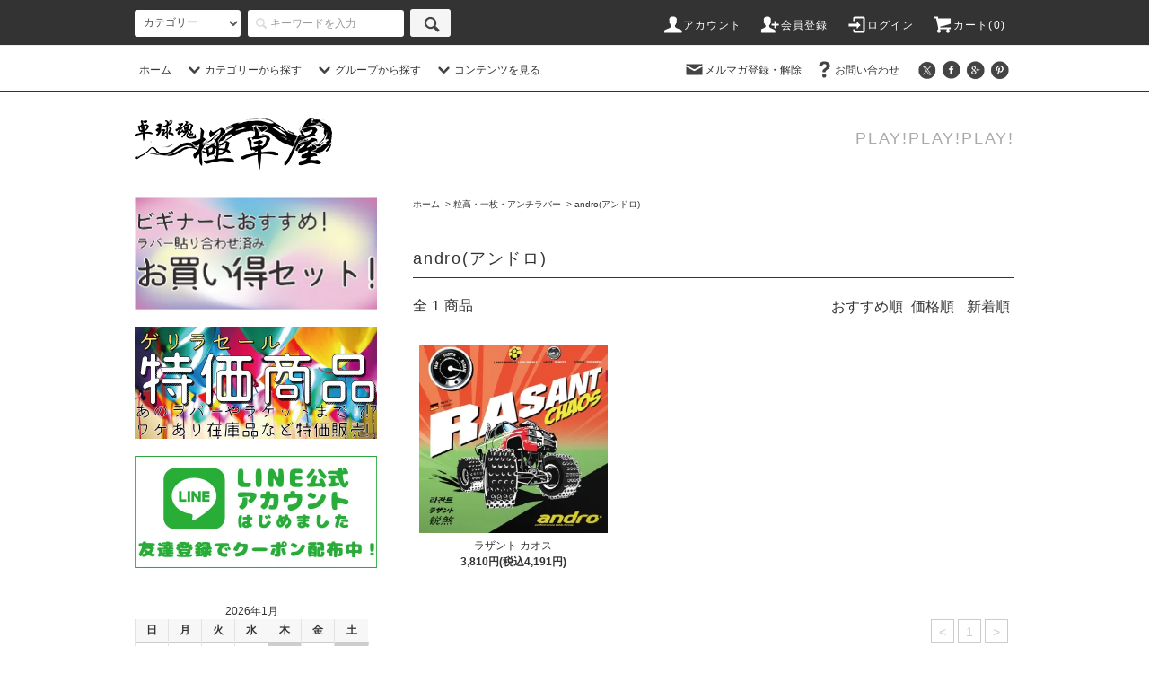

--- FILE ---
content_type: text/html; charset=EUC-JP
request_url: https://gokutakuya.com/?mode=cate&cbid=2265495&csid=3
body_size: 31474
content:
<!DOCTYPE html PUBLIC "-//W3C//DTD XHTML 1.0 Transitional//EN" "http://www.w3.org/TR/xhtml1/DTD/xhtml1-transitional.dtd">
<html xmlns:og="http://ogp.me/ns#" xmlns:fb="http://www.facebook.com/2008/fbml" xmlns:mixi="http://mixi-platform.com/ns#" xmlns="http://www.w3.org/1999/xhtml" xml:lang="ja" lang="ja" dir="ltr">
<head>
<meta http-equiv="content-type" content="text/html; charset=euc-jp" />
<meta http-equiv="X-UA-Compatible" content="IE=edge,chrome=1" />
<title>andro(アンドロ) - ～卓球魂～極卓屋</title>
<meta name="Keywords" content="andro(アンドロ),極卓屋,卓球,ラバー,ラケット,販売,通販,おすすめ,激安,最安,バタフライ,テナジー,TSP,ニッタク,ヤサカ,比較" />
<meta name="Description" content="【お得!!】卓球用品を専門に扱うネットショップです。プロが使う用具はもちろん、初~中級者におすすめのセット商品を多数取り揃えております!さらにご購入いただいた方全員に卓球グッズをプレゼント!プロクオリティのラバー貼り付けサービスと用具コーディネーターによる相談が好評です!" />
<meta name="Author" content="岸本悠貴" />
<meta name="Copyright" content="Copyright 2017-2025 極卓屋" />
<meta http-equiv="content-style-type" content="text/css" />
<meta http-equiv="content-script-type" content="text/javascript" />
<link rel="stylesheet" href="https://gokutakuya.com/css/framework/colormekit.css" type="text/css" />
<link rel="stylesheet" href="https://gokutakuya.com/css/framework/colormekit-responsive.css" type="text/css" />
<link rel="stylesheet" href="https://img07.shop-pro.jp/PA01382/176/css/28/index.css?cmsp_timestamp=20250714135513" type="text/css" />
<link rel="stylesheet" href="https://img07.shop-pro.jp/PA01382/176/css/28/product_list.css?cmsp_timestamp=20250714135513" type="text/css" />

<link rel="alternate" type="application/rss+xml" title="rss" href="https://gokutakuya.com/?mode=rss" />
<link rel="shortcut icon" href="https://img07.shop-pro.jp/PA01382/176/favicon.ico?cmsp_timestamp=20250429210430" />
<script type="text/javascript" src="//ajax.googleapis.com/ajax/libs/jquery/1.11.0/jquery.min.js" ></script>
<meta property="og:title" content="andro(アンドロ) - ～卓球魂～極卓屋" />
<meta property="og:description" content="【お得!!】卓球用品を専門に扱うネットショップです。プロが使う用具はもちろん、初~中級者におすすめのセット商品を多数取り揃えております!さらにご購入いただいた方全員に卓球グッズをプレゼント!プロクオリティのラバー貼り付けサービスと用具コーディネーターによる相談が好評です!" />
<meta property="og:url" content="https://gokutakuya.com?mode=cate&cbid=2265495&csid=3" />
<meta property="og:site_name" content="～卓球魂～極卓屋" />
<meta property="og:image" content=""/>
<script>
  var Colorme = {"page":"product_list","shop":{"account_id":"PA01382176","title":"\uff5e\u5353\u7403\u9b42\uff5e\u6975\u5353\u5c4b"},"basket":{"total_price":0,"items":[]},"customer":{"id":null}};

  (function() {
    function insertScriptTags() {
      var scriptTagDetails = [];
      var entry = document.getElementsByTagName('script')[0];

      scriptTagDetails.forEach(function(tagDetail) {
        var script = document.createElement('script');

        script.type = 'text/javascript';
        script.src = tagDetail.src;
        script.async = true;

        if( tagDetail.integrity ) {
          script.integrity = tagDetail.integrity;
          script.setAttribute('crossorigin', 'anonymous');
        }

        entry.parentNode.insertBefore(script, entry);
      })
    }

    window.addEventListener('load', insertScriptTags, false);
  })();
</script>
</head>
<body>
<meta name="colorme-acc-payload" content="?st=1&pt=10028&ut=2265495,3&at=PA01382176&v=20260115190814&re=&cn=ef3e395c0dd8ecfeb309f8ba779c1313" width="1" height="1" alt="" /><script>!function(){"use strict";Array.prototype.slice.call(document.getElementsByTagName("script")).filter((function(t){return t.src&&t.src.match(new RegExp("dist/acc-track.js$"))})).forEach((function(t){return document.body.removeChild(t)})),function t(c){var r=arguments.length>1&&void 0!==arguments[1]?arguments[1]:0;if(!(r>=c.length)){var e=document.createElement("script");e.onerror=function(){return t(c,r+1)},e.src="https://"+c[r]+"/dist/acc-track.js?rev=3",document.body.appendChild(e)}}(["acclog001.shop-pro.jp","acclog002.shop-pro.jp"])}();</script><script>
			//順番
		var sorted_numbers = [8,21,6,20,4,5,9,15,17];
		
  var authors = {
    "hikaru": {
        "name": "相澤光選手(愛知 本城クラブ所属)",
        "src": "https://img21.shop-pro.jp/PA01382/176/etc/aizawahikaru.jpg?cmsp_timestamp=20180822124950",
        "description": "2016年 全国ラージボール卓球選手権大会 ダブルス優勝,シングルスベスト8<br>2017年 全国ラージボール卓球選手権大会 ダブルス優勝,シングルス優勝<br>2018年 全日本ラージボール選手権 シングルス ベスト8",
        "url": ""
    }
  };
	var registered_obj = {
      "speed": "スピード",
      "spin": "スピン",
      "control": "コントロール",
      "touch": "打球感",
		"Stability": "安定性",
      "feature": "特徴",
			  "price": "価格",
		"Listprice": "定価",
	    	"hardness": "硬度",
					"Popularity": "人気度",
	    	"Recommendation": "おすすめ度",
			    	"balance": "バランス",
		    "manufacturer": "メーカー",
			  "material": "材質"
    };
</script>
<script src="https://img.shop-pro.jp/tmpl_js/76/jquery.tile.js"></script>
<script src="https://img.shop-pro.jp/tmpl_js/76/jquery.skOuterClick.js"></script>
<script src="https://img.shop-pro.jp/tmpl_js/76/smoothscroll.js"></script>
<script src="https://img.shop-pro.jp/tmpl_js/76/utility.index.js"></script>

<script>
  (function(i,s,o,g,r,a,m){i['GoogleAnalyticsObject']=r;i[r]=i[r]||function(){
  (i[r].q=i[r].q||[]).push(arguments)},i[r].l=1*new Date();a=s.createElement(o),
  m=s.getElementsByTagName(o)[0];a.async=1;a.src=g;m.parentNode.insertBefore(a,m)
  })(window,document,'script','https://www.google-analytics.com/analytics.js','ga');

  ga('create', 'UA-96351589-1', 'auto');
  ga('send', 'pageview');

</script>


<script src="https://cdnjs.cloudflare.com/ajax/libs/Chart.js/2.4.0/Chart.min.js"></script>



<script async src="https://www.googletagmanager.com/gtag/js?id=AW-854906776"></script>
<script>
  window.dataLayer = window.dataLayer || [];
  function gtag(){dataLayer.push(arguments);}
  gtag('js', new Date());

  gtag('config', 'AW-854906776');
</script>



<script>
; $(function(){
	var is_development = false;
	var is_menu_opening = false;
  var deviceType = "devicetype_";
  (function() {
    var ua = navigator.userAgent;

    if (ua.indexOf('iPhone') > 0 || ua.indexOf('Android') > 0 && ua.indexOf('Mobile') > 0) {
        deviceType += "mobile";
    } else if (ua.indexOf('iPad') > 0 || ua.indexOf('Android') > 0) {
        deviceType += "tablet";
    } else {
        deviceType += "pc";
    }

    $("body").addClass(deviceType);
  }());

  var rewrite_form_options = function() {
    var selects = $(".search_select option");
    $.each(selects, function(index, option) {
      if(option.innerHTML == "カテゴリーを選択") {
        option.innerHTML = "カテゴリー";
      }
    })
  }
	
  var add_placeholder_to_searchbox = function() {
  	var $search_boxex = $(".search_box");
  	$.each($search_boxex, function(index, input) {
  		$(input).attr("placeholder", "キーワードを入力");
  	});
  }	

  $("#side.visible-phone .side_freepage").insertBefore($("#side.visible-phone .side_group"));
  if(location.href.match('mode=f')) {
    $("body").addClass("freepage");
    var h1 = document.createElement("h1");
    $(h1).text($("title").text());
    $("#contents").prepend(h1);
  }

  var add_supervisor = function() {

    var $div = $(".supervisor");
		$div.html("");
    if($div.length !== 1) { return; }
    var classNames = $div.attr("class").split(" ");
    $.each(classNames, function(index, key) {
      if(!authors[key]) { return; }
      var author = authors[key];

      var $l_inner_l = $(document.createElement("div")).attr("class", "l_inner_l");
      var $l_inner_r = $(document.createElement("div")).attr("class", "l_inner_r");

      var $image = $(document.createElement("img"));
      $image.attr({
        "src": author.src,
        "class": "l_thumb"
      });
      $l_inner_l.append($image);

      var $title_header = $(document.createElement("span")).attr("class", "l_title_header");
      $l_inner_r.append($title_header);

      var $title_span = $(document.createElement("span")).attr("class", "l_title").html(author.name);
      $l_inner_r.append($title_span);

      var $description = $(document.createElement("p")).attr("class", "l_text").html(author.description);
      $l_inner_r.append($description);

      $div.append($l_inner_l);
      $div.append($l_inner_r);

    })
  }	

	 var order_freepages = function(num) {
    var items = $($("#side ul.side_freepage_lists")[num]).find("li").get();
    var list = $($("#side ul.side_freepage_lists")[num]);
    var new_list = [];

    $.each(sorted_numbers, function(index, number) {
      $.each(items, function(_index, elem) {
        var href = $(elem).find("a").attr("href");
        var match_text = "mode=f" + number;
        var regexp = new RegExp(match_text + '\$', "i");

        if(href.match(regexp)) {

          new_list.push(elem);
					
					$(elem).remove();
          return;
        }
      })
    })


    new_list.reverse();

    $.each(new_list, function(i, li){
      list.prepend(li);
    })

  } 
	
  function add_index() {

    if(!location.href.match('mode=f')) {
      return;
    }
  
    var ul = document.createElement("ul");
    var $ul = $(ul);
    $ul.html('<div class="index-header"><span>目次</span><span>&nbsp;[<a href="" class="index-toggle">開く</a>]<span></div>');
    $ul.addClass("index-list");
    $("#index-container").addClass("is_menu_opening").html("&nbsp;").removeClass("is_menu_opening");

    $("body").on("click", ".index-toggle", function(e) {

        if(is_menu_opening == true) {
          $("#index-container").removeClass("is_menu_opening");
          e.target.innerHTML = "開く";
        } else {
          $("#index-container").addClass("is_menu_opening");
          e.target.innerHTML = "閉じる";
        }
        is_menu_opening = !is_menu_opening;

        return false;
    });

    $elems = $("#contents").find("h2,h3");
    var h2Counter = 0;
    var h3Counter = 1;
    $elems.each(function(index, child) {
      var $child = $(child);
      var text  = $child.text();

      $li_className = $child[0].nodeName.toLowerCase();

      switch($li_className) {
        case "h2":
          h2Counter++;
          h3Counter = 0;
        case "h3":
          h3Counter++;
        default: break;
      }

      var anchorId = "anchor" + index;
      $child.attr("id", anchorId);
      var span = document.createElement("span");
      var li = document.createElement("li");
      var a = document.createElement("a");
      var innerSpan = document.createElement("span");
      span.className = "index-list-count";
      span.innerHTML = h2Counter + "." + h3Counter;

      innerSpan.innerHTML = text;
      $(a).attr("href", "#" + anchorId).attr("class", "anchor-link").click(function(event) {
            event.preventDefault();
            event.stopPropagation();
            event.stopImmediatePropagation();
            event.returnValue = false;
      }).append(innerSpan);

      $(innerSpan).on("click", function(e) {
        e.stopPropagation();
        e.stopImmediatePropagation();
        e.preventDefault();

        var target_id = $(e.target.closest("a")).attr("href");
        var top = $(target_id).offset().top;
        var offset = $(window).width() < 769 ? 70 : 120;
        $("html, body").animate({ scrollTop: top - offset});
        return false;
      });
      

      $(li).append(span).append(a).addClass("index-list-" + $li_className);
      $ul.append(li);
      
    });

    $("#index-container").append(ul);

  }
	
	  var wrapTablePress = function() {
    var $tablepresses = $(".tablepress");
    $.each($tablepresses, function(index, table) {
      console.log(table);
      var $div = $(document.createElement("div")).attr("class", "hikaku");
      $div.insertBefore(table);
      $div.append(table);
    });
  }

  var insertPrefixToTd = function () {
		$(".hikaku").addClass("visible");
    var tds = $(".hikaku td");
    var registered_obj = window.registered_obj;

    $.each(tds, function(index, td) {
      var word = td.innerHTML;
      $.each(registered_obj, function(key, value) {
        if(word.match(value)) {
          $(td).closest("tr").addClass("td_" + key);
          
          $.each($(td).closest("tr").find("td"), function(__index, __td) {
            if(__index == 0) { return; }
            var br = document.createElement("br");
            $(__td).prepend(br);
          })
          $('head').append('<style>.hikaku tr.td_' + key + ' td:before {content: "' + value + '";}</style>');
        }
      });

      if (word == "詳細") {
        $(td).closest("tr").addClass("price-button-tr");
        var tds = $(td).closest("tr").find("td");
        $.each(tds, function(__index, about_td) {
          if(about_td.innerHTML.match("http")) {
            var $anchor = $(document.createElement("a"));
            var $anchor_wrap = $(document.createElement("div"));
            $anchor_wrap.attr("class", "kau_td_wrap");
            $anchor.attr({
              "href": about_td.innerHTML,
              "class": "kau",
									 "target": "_blank"
						}).html("詳細");
            $anchor_wrap.html($anchor);
            $(about_td).html($anchor_wrap);
          }
        })
      } 
	
					if (word == "Amazon") {
  $(td).closest("tr").addClass("price-button-tr"); // 行にクラス追加（任意）
  var tds = $(td).closest("tr").find("td"); // 同じ行のtdすべてを取得
  $.each(tds, function(__index, about_td) {
    if (about_td.innerHTML.match("http")) {
      var $anchor = $(document.createElement("a"));
      var $anchor_wrap = $(document.createElement("div"));
      $anchor_wrap.attr("class", "kau_td_wrap"); // ボタンのラップ

      $anchor.attr({
        "href": about_td.innerHTML,
        "class": "kau amazon-btn", // Amazon用のクラスを追加（後述のCSSと連動）
        "target": "_blank"
      }).html("Amazonで見る");

      $anchor_wrap.html($anchor);
      $(about_td).html($anchor_wrap);
    }
  });
}
			
			
			else if (word == "画像") {
        var tds = $(td).closest("tr").find("td");
        $.each(tds, function(__index, image_td) {
          if(image_td.innerHTML.match("http")) {

            var $anchor = $(document.createElement("a"));
            var $image = $(document.createElement("img")).attr("class", "table_thumbnail");
            $image.attr("src", image_td.innerHTML);
            $anchor.html($image);
            $(image_td).html($anchor);
          }
        })        

      }
    })
  }


  var attach_events = function() {
    $(".hikaku").on("click", ".table_thumbnail", function(e) {
      var $image = $(e.target);
      var href = $image.closest("td").attr("class");
      var splitted_array = href.split(" ");
      $.each(splitted_array, function(index, word) {
        var prefix = "column-"
        if(word.match(prefix)) {
          var post_fix_array = word.split(prefix);
          if(post_fix_array.length == 2) {
            var column_number = post_fix_array[1];
            
            var href = $image.closest("table").find("tr.price-button-tr td." + prefix + column_number).find(".kau").attr("href");
            window.open(href);
          }
        }
      });
    });
  }

rewrite_form_options();
add_placeholder_to_searchbox();
add_index();
add_supervisor();
order_freepages(0);
order_freepages(1);
wrapTablePress();
insertPrefixToTd();
attach_events();

});
</script>


<div class="cart_in_modal__bg show_while_cart_in_connecting spinner" style="display: none;"></div>
<div id="wrapper">
  <div id="header">
    <div class="header_top">
      <div class="header_top_inner container">
        <form action="https://gokutakuya.com/" method="GET" class="search_form visible-desktop">
          <input type="hidden" name="mode" value="srh" />
          <select name="cid" class="search_select">
            <option value="">カテゴリーを選択</option>
                          <option value="2662459,0">日用衛生品</option>
                          <option value="2519098,0">【お買い得】セット商品</option>
                          <option value="2260077,0">裏ソフトラバー</option>
                          <option value="2265493,0">表ソフトラバー</option>
                          <option value="2265495,0">粒高・一枚・アンチラバー</option>
                          <option value="2258822,0">ラケット シェークハンド</option>
                          <option value="2431848,0">ラケット ペンホルダー･中国式･その他</option>
                          <option value="2443798,0">サイドテープなど</option>
                          <option value="2260085,0">接着･メンテナンス･ラバー保護用品</option>
                          <option value="2260086,0">ボール(公認球･3スター)</option>
                          <option value="2280562,0">ボール(練習球)</option>
                          <option value="2440385,0">ユニフォーム(JTTA公認ウェア)</option>
                          <option value="2440734,0">アパレル(Tシャツ･トレーニングウェア)</option>
                          <option value="2443769,0">シューズ･その他関連商品</option>
                          <option value="2443782,0">ラケットケース</option>
                          <option value="2443783,0">バッグ</option>
                          <option value="2440360,0">アクセサリ その他</option>
                          <option value="2286049,0">卓球台</option>
                          <option value="2444026,0">卓球台(ネット･サポート)</option>
                          <option value="2443813,0">卓球 備品(カウンター、フェンス、その他備品)</option>
                          <option value="2444090,0">ロボット･マシーン</option>
                          <option value="2444731,0">キッズ用ラケット</option>
                          <option value="2274943,0">ラージボール用ラバー</option>
                          <option value="2444729,0">ラージボール用ラケット</option>
                          <option value="2260088,0">輸入商品</option>
                          <option value="2526841,0">ラバーばりラケット(レジャー用)</option>
                          <option value="2260082,0">特価商品(ラケット･ラバーなど)</option>
                          <option value="2585453,0">その他(ラバー貼りサービスなど)</option>
                          <option value="2592107,0">サービス品･カタログ等</option>
                      </select>
          <input type="text" name="keyword" class="search_box" />
          <button class="btn_search btn btn-xs"><i class="icon-lg-b icon-search"></i></button>
        </form>
        <ul class="header_nav_headline inline visible-desktop">
          <li>
            <a href="https://gokutakuya.com/?mode=myaccount"><i class="icon-lg-w icon-user"></i>アカウント</a>
          </li>
                                                    <li>
                  <a href="https://gokutakuya.com/customer/signup/new"><i class="icon-lg-w icon-adduser"></i>会員登録</a>
                </li>
                            <li>
                <a href="https://gokutakuya.com/?mode=login&shop_back_url=https%3A%2F%2Fgokutakuya.com%2F"><i class="icon-lg-w icon-login"></i>ログイン</a>
              </li>
                                <li class="headline_viewcart">
                        <form name="cart_view_with_async" method="POST" action="https://gokutakuya.com/cart/proxy/basket?shop_id=PA01382176&shop_domain=gokutakuya.com">
              <input type="hidden" name="reference_token" value="b6419953a3aa417795607e6ea8dbb753"><input type="hidden" name="shop_id" value="PA01382176"><input type="hidden" name="shop_domain" value="gokutakuya.com">
            </form>
            <a href="javascript:void(0)" class="cart_view_with_async"><i class="icon-lg-w icon-cart"></i>カート(<span class="cart_count">0</span>)</span></a>
                      </li>
        </ul>
        <div class="header_nav_phone hidden-desktop">
          <span class="nav_btn_phone"><i class="icon-lg-w icon-list"></i>メニュー</span>
          <div class="header_nav_lst_phone">
            <ul class="unstyled">
              <li>
                <a href="https://gokutakuya.com/">ホーム</a>
              </li>
              <li>
                                <form name="cart_view_with_async" method="POST" action="https://gokutakuya.com/cart/proxy/basket?shop_id=PA01382176&shop_domain=gokutakuya.com">
                  <input type="hidden" name="reference_token" value="b6419953a3aa417795607e6ea8dbb753"><input type="hidden" name="shop_id" value="PA01382176"><input type="hidden" name="shop_domain" value="gokutakuya.com">
                </form>
                <a href="javascript:void(0)" class="cart_view_with_async">カートを見る</a>
                              </li>
              <li>
                <a href="https://gokutakuya.com/?mode=myaccount">アカウント</a>
              </li>
                                                                    <li>
                      <a href="https://gokutakuya.com/customer/signup/new">会員登録</a>
                    </li>
                                    <li>
                    <a href="https://gokutakuya.com/?mode=login&shop_back_url=https%3A%2F%2Fgokutakuya.com%2F">ログイン</a>
                  </li>
                                                            <li>
                  <a href="https://tsuge-sports.shop-pro.jp/customer/newsletter/subscriptions/new">メルマガ登録・解除</a>
                </li>
                                          <li>
                <a href="https://tsuge-sports.shop-pro.jp/customer/inquiries/new">お問い合わせ</a>
              </li>
            </ul>
          </div>
        </div>
      </div>
    </div>
    <div class="header_mid hidden-phone">
      <div class="header_mid_inner container">
        <div class="header_nav_global">
          <ul class="header_nav_global_left inline">
            <li><a href="https://gokutakuya.com/">ホーム</a></li>
            <li class="header_nav_global_left_category">
              <a href="javascript:void(0)"><i class="icon-lg-b icon-chevron_down"></i>カテゴリーから探す</a>
              <div class="header_nav_global_box header_nav_global_box_catogory row">
                <p class="header_nav_global_box_heading col col-lg-3">CATEGORY SEARCH</p>
                <div class="header_nav_global_box_detail col col-lg-9 row">
                                                                                    
                                            <ul class="row header_nav_global_box_lists col col-lg-4 col-md-4 col-sm-6 col-xs-12 unstyled">
                                        <li>
                      <a href="https://gokutakuya.com/?mode=cate&cbid=2662459&csid=0">
                        日用衛生品
                      </a>
                    </li>
                                                                                                  <li>
                      <a href="https://gokutakuya.com/?mode=cate&cbid=2519098&csid=0">
                        【お買い得】セット商品
                      </a>
                    </li>
                                                                                                  <li>
                      <a href="https://gokutakuya.com/?mode=cate&cbid=2260077&csid=0">
                        裏ソフトラバー
                      </a>
                    </li>
                                                                                                  <li>
                      <a href="https://gokutakuya.com/?mode=cate&cbid=2265493&csid=0">
                        表ソフトラバー
                      </a>
                    </li>
                                                                                                  <li>
                      <a href="https://gokutakuya.com/?mode=cate&cbid=2265495&csid=0">
                        粒高・一枚・アンチラバー
                      </a>
                    </li>
                                                                                                  <li>
                      <a href="https://gokutakuya.com/?mode=cate&cbid=2258822&csid=0">
                        ラケット シェークハンド
                      </a>
                    </li>
                                                                                                  <li>
                      <a href="https://gokutakuya.com/?mode=cate&cbid=2431848&csid=0">
                        ラケット ペンホルダー･中国式･その他
                      </a>
                    </li>
                                                                                                  <li>
                      <a href="https://gokutakuya.com/?mode=cate&cbid=2443798&csid=0">
                        サイドテープなど
                      </a>
                    </li>
                                                                                                  <li>
                      <a href="https://gokutakuya.com/?mode=cate&cbid=2260085&csid=0">
                        接着･メンテナンス･ラバー保護用品
                      </a>
                    </li>
                                                                                                  <li>
                      <a href="https://gokutakuya.com/?mode=cate&cbid=2260086&csid=0">
                        ボール(公認球･3スター)
                      </a>
                    </li>
                                          </ul>
                      <ul class="row header_nav_global_box_lists col col-lg-4 col-md-4 col-sm-6 col-xs-12 unstyled">
                                                                                                  <li>
                      <a href="https://gokutakuya.com/?mode=cate&cbid=2280562&csid=0">
                        ボール(練習球)
                      </a>
                    </li>
                                                                                                  <li>
                      <a href="https://gokutakuya.com/?mode=cate&cbid=2440385&csid=0">
                        ユニフォーム(JTTA公認ウェア)
                      </a>
                    </li>
                                                                                                  <li>
                      <a href="https://gokutakuya.com/?mode=cate&cbid=2440734&csid=0">
                        アパレル(Tシャツ･トレーニングウェア)
                      </a>
                    </li>
                                                                                                  <li>
                      <a href="https://gokutakuya.com/?mode=cate&cbid=2443769&csid=0">
                        シューズ･その他関連商品
                      </a>
                    </li>
                                                                                                  <li>
                      <a href="https://gokutakuya.com/?mode=cate&cbid=2443782&csid=0">
                        ラケットケース
                      </a>
                    </li>
                                                                                                  <li>
                      <a href="https://gokutakuya.com/?mode=cate&cbid=2443783&csid=0">
                        バッグ
                      </a>
                    </li>
                                                                                                  <li>
                      <a href="https://gokutakuya.com/?mode=cate&cbid=2440360&csid=0">
                        アクセサリ その他
                      </a>
                    </li>
                                                                                                  <li>
                      <a href="https://gokutakuya.com/?mode=cate&cbid=2286049&csid=0">
                        卓球台
                      </a>
                    </li>
                                                                                                  <li>
                      <a href="https://gokutakuya.com/?mode=cate&cbid=2444026&csid=0">
                        卓球台(ネット･サポート)
                      </a>
                    </li>
                                                                                                  <li>
                      <a href="https://gokutakuya.com/?mode=cate&cbid=2443813&csid=0">
                        卓球 備品(カウンター、フェンス、その他備品)
                      </a>
                    </li>
                                          </ul>
                      <ul class="row header_nav_global_box_lists col col-lg-4 col-md-4 col-sm-6 col-xs-12 unstyled">
                                                                                                  <li>
                      <a href="https://gokutakuya.com/?mode=cate&cbid=2444090&csid=0">
                        ロボット･マシーン
                      </a>
                    </li>
                                                                                                  <li>
                      <a href="https://gokutakuya.com/?mode=cate&cbid=2444731&csid=0">
                        キッズ用ラケット
                      </a>
                    </li>
                                                                                                  <li>
                      <a href="https://gokutakuya.com/?mode=cate&cbid=2274943&csid=0">
                        ラージボール用ラバー
                      </a>
                    </li>
                                                                                                  <li>
                      <a href="https://gokutakuya.com/?mode=cate&cbid=2444729&csid=0">
                        ラージボール用ラケット
                      </a>
                    </li>
                                                                                                  <li>
                      <a href="https://gokutakuya.com/?mode=cate&cbid=2260088&csid=0">
                        輸入商品
                      </a>
                    </li>
                                                                                                  <li>
                      <a href="https://gokutakuya.com/?mode=cate&cbid=2526841&csid=0">
                        ラバーばりラケット(レジャー用)
                      </a>
                    </li>
                                                                                                  <li>
                      <a href="https://gokutakuya.com/?mode=cate&cbid=2260082&csid=0">
                        特価商品(ラケット･ラバーなど)
                      </a>
                    </li>
                                                                                                  <li>
                      <a href="https://gokutakuya.com/?mode=cate&cbid=2585453&csid=0">
                        その他(ラバー貼りサービスなど)
                      </a>
                    </li>
                                                                                                  <li>
                      <a href="https://gokutakuya.com/?mode=cate&cbid=2592107&csid=0">
                        サービス品･カタログ等
                      </a>
                    </li>
                                                              </ul>
                                                      </div>
              </div>
            </li>
                                          <li class="header_nav_global_left_group">
                  <a href="javascript:void(0)"><i class="icon-lg-b icon-chevron_down"></i>グループから探す</a>
                  <div class="header_nav_global_box header_nav_global_box_group row">
                    <p class="header_nav_global_box_heading col col-lg-3">GROUP SEARCH</p>
                    <div class="header_nav_global_box_detail col col-lg-9 row">
                                          
                                          <ul class="row header_nav_global_box_lists col col-lg-4 col-md-4 col-sm-6 col-xs-12 unstyled">
                            <li>
                <a href="https://gokutakuya.com/?mode=grp&gid=2416140">
                  Butterfly(タマス)
                </a>
              </li>
                                                                    <li>
                <a href="https://gokutakuya.com/?mode=grp&gid=2418700">
                  TSP(ティーエスピー)
                </a>
              </li>
                                                                    <li>
                <a href="https://gokutakuya.com/?mode=grp&gid=2418701">
                  VICTAS(ヴィクタス)
                </a>
              </li>
                                                                    <li>
                <a href="https://gokutakuya.com/?mode=grp&gid=2418702">
                  XIOM(エクシオン)
                </a>
              </li>
                                                                    <li>
                <a href="https://gokutakuya.com/?mode=grp&gid=2418703">
                  Nittaku(ニッタク)
                </a>
              </li>
                                    </ul>
                      <ul class="row header_nav_global_box_lists col col-lg-4 col-md-4 col-sm-6 col-xs-12 unstyled">
                                                                    <li>
                <a href="https://gokutakuya.com/?mode=grp&gid=2418704">
                  Yasaka(ヤサカ)
                </a>
              </li>
                                                                    <li>
                <a href="https://gokutakuya.com/?mode=grp&gid=2418705">
                  andro(アンドロ)
                </a>
              </li>
                                                                    <li>
                <a href="https://gokutakuya.com/?mode=grp&gid=2419666">
                  紅双喜(DHS)
                </a>
              </li>
                                                                    <li>
                <a href="https://gokutakuya.com/?mode=grp&gid=2419703">
                  STIGA(スティガ)
                </a>
              </li>
                                                                    <li>
                <a href="https://gokutakuya.com/?mode=grp&gid=2113855">
                  まとめ買い商品
                </a>
              </li>
                                    </ul>
                      <ul class="row header_nav_global_box_lists col col-lg-4 col-md-4 col-sm-6 col-xs-12 unstyled">
                                                                    <li>
                <a href="https://gokutakuya.com/?mode=grp&gid=2113856">
                  お買い得商品
                </a>
              </li>
                                                                    <li>
                <a href="https://gokutakuya.com/?mode=grp&gid=2189778">
                  【Butterfly】テナジー･ディグニクス
                </a>
              </li>
                                                                    <li>
                <a href="https://gokutakuya.com/?mode=grp&gid=2329460">
                  セール･キャンペーン対象商品
                </a>
              </li>
                                                                    <li>
                <a href="https://gokutakuya.com/?mode=grp&gid=2415953">
                  輸入紅双喜製品
                </a>
              </li>
                                                  </ul>
                    </div>
                  </div>
                </li>
                                                    <li class="header_nav_global_left_contents">
                <a href="javascript:void(0)"><i class="icon-lg-b icon-chevron_down"></i>コンテンツを見る</a>
                <div class="header_nav_global_box header_nav_global_box_contents row">
                  <p class="header_nav_global_box_heading col col-lg-3">CONTENTS</p>
                  <div class="header_nav_global_box_detail col col-lg-9 row">
                                          <ul class="col col-lg-12 row unstyled">                        <li>
                          <a href="https://gokutakuya.com/?mode=f1">
                            極卓屋からのメールが届かない方。
                          </a>
                        </li>
                                                                                        <li>
                          <a href="https://gokutakuya.com/?mode=f2">
                            紅双喜キョウヒョウ。本物のチェック方法!
                          </a>
                        </li>
                                                                                        <li>
                          <a href="https://gokutakuya.com/?mode=f4">
                            【激レアラバー】国天極ブルースポンジが凄い。
                          </a>
                        </li>
                                                                                        <li>
                          <a href="https://gokutakuya.com/?mode=f5">
                            【特集】アンドロ最新おすすめラバー、ヘキサーグリップ、ヘキサーパワーグリップを徹底解説!!
                          </a>
                        </li>
                                                                                        <li>
                          <a href="https://gokutakuya.com/?mode=f6">
                            テナジー全種を徹底比較!05ハードも掲載。おすすめはテナジー◯◯!?
                          </a>
                        </li>
                                                                                        <li>
                          <a href="https://gokutakuya.com/?mode=f7">
                            卓球のラバーの種類は何種類?ラバーの種類と違いを徹底解説!
                          </a>
                        </li>
                                                                                        <li>
                          <a href="https://gokutakuya.com/?mode=f8">
                            【最新版】人気の卓球ラバー最新おすすめランキング15選!
                          </a>
                        </li>
                                                                                        <li>
                          <a href="https://gokutakuya.com/?mode=f9">
                            【卓球】初心者におすすめの裏ソフトラバー徹底比較ランキング9選!
                          </a>
                        </li>
                                                                                        <li>
                          <a href="https://gokutakuya.com/?mode=f11">
                            【卓球】おすすめ表ラバー徹底比較ランキング5選!
                          </a>
                        </li>
                                                                                        <li>
                          <a href="https://gokutakuya.com/?mode=f12">
                            【卓球】カットマンにオススメの粒高(ツブタカ)ラバーランキング3選!
                          </a>
                        </li>
                      </ul>                                      </div>
                </div>
              </li>
                      </ul>
          <ul class="header_nav_global_right inline">
            <li class="visible-desktop"><a href="https://tsuge-sports.shop-pro.jp/customer/newsletter/subscriptions/new"><i class="icon-lg-b icon-mail"></i>メルマガ登録・解除</a></li>                        <li class="visible-desktop"><a href="https://tsuge-sports.shop-pro.jp/customer/inquiries/new"><i class="icon-lg-b icon-help"></i>お問い合わせ</a></li>
            <li>



                                                            <ul class="header_nav_global_social inline">
                  <li><a href=""><i class="icon-lg-b icon-c_twitter"></i></a></li>
                  <li><a href=""><i class="icon-lg-b icon-c_facebook"></i></a></li>
                  <li><a href=""><i class="icon-lg-b icon-c_google"></i></a></li>
                  <li><a href=""><i class="icon-lg-b icon-c_pinterest"></i></a></li>
                </ul>
            


            </li>
          </ul>
        </div>
      </div>
    </div>
    <div class="header_btm container clearfix">
		
              <h1 class="header_logo"><a href="https://gokutakuya.com/"><img src="https://img07.shop-pro.jp/PA01382/176/PA01382176.png?cmsp_timestamp=20250429210430" alt="～卓球魂～極卓屋" /></a></h1>
      		



                                    <p class="header_lead">PLAY!PLAY!PLAY!</p>
      
			 	
                                    <ul class="header_nav_global_social inline visible-phone">
            <li><a href=""><i class="icon-lg-b icon-c_twitter"></i></a></li>
            <li><a href=""><i class="icon-lg-b icon-c_facebook"></i></a></li>
            <li><a href=""><i class="icon-lg-b icon-c_google"></i></a></li>
            <li><a href=""><i class="icon-lg-b icon-c_pinterest"></i></a></li>
          </ul>
      


              <form action="https://gokutakuya.com/" method="GET" class="search_form visible-phone">
          <input type="hidden" name="mode" value="srh" />
          <select name="cid" class="search_select">
            <option value="">カテゴリーを選択</option>
                          <option value="2662459,0">日用衛生品</option>
                          <option value="2519098,0">【お買い得】セット商品</option>
                          <option value="2260077,0">裏ソフトラバー</option>
                          <option value="2265493,0">表ソフトラバー</option>
                          <option value="2265495,0">粒高・一枚・アンチラバー</option>
                          <option value="2258822,0">ラケット シェークハンド</option>
                          <option value="2431848,0">ラケット ペンホルダー･中国式･その他</option>
                          <option value="2443798,0">サイドテープなど</option>
                          <option value="2260085,0">接着･メンテナンス･ラバー保護用品</option>
                          <option value="2260086,0">ボール(公認球･3スター)</option>
                          <option value="2280562,0">ボール(練習球)</option>
                          <option value="2440385,0">ユニフォーム(JTTA公認ウェア)</option>
                          <option value="2440734,0">アパレル(Tシャツ･トレーニングウェア)</option>
                          <option value="2443769,0">シューズ･その他関連商品</option>
                          <option value="2443782,0">ラケットケース</option>
                          <option value="2443783,0">バッグ</option>
                          <option value="2440360,0">アクセサリ その他</option>
                          <option value="2286049,0">卓球台</option>
                          <option value="2444026,0">卓球台(ネット･サポート)</option>
                          <option value="2443813,0">卓球 備品(カウンター、フェンス、その他備品)</option>
                          <option value="2444090,0">ロボット･マシーン</option>
                          <option value="2444731,0">キッズ用ラケット</option>
                          <option value="2274943,0">ラージボール用ラバー</option>
                          <option value="2444729,0">ラージボール用ラケット</option>
                          <option value="2260088,0">輸入商品</option>
                          <option value="2526841,0">ラバーばりラケット(レジャー用)</option>
                          <option value="2260082,0">特価商品(ラケット･ラバーなど)</option>
                          <option value="2585453,0">その他(ラバー貼りサービスなど)</option>
                          <option value="2592107,0">サービス品･カタログ等</option>
                      </select>
          <input type="text" name="keyword" class="search_box" />
          <button class="btn_search btn btn-xs"><i class="icon-lg-b icon-search"></i></button>
        </form>
          </div>
  </div>
  <div class="main row">
    <div id="contents" class="contents  col col-md-9 col-sm-12">
      <script src="https://img.shop-pro.jp/tmpl_js/76/utility.product_list.js"></script>

<div>
  
    

  
    

  
    

  
  <ul class="pankuzu_lists inline container">
    <li class="pankuzu_list"><a href="https://gokutakuya.com/">ホーム</a></li>
                  <li class="pankuzu_list">&nbsp;&gt;&nbsp;<a href="?mode=cate&cbid=2265495&csid=0">粒高・一枚・アンチラバー</a></li>
                    <li class="pankuzu_list">&nbsp;&gt;&nbsp;<a href="?mode=cate&cbid=2265495&csid=3">andro(アンドロ)</a></li>
            </ul>
  

  
    

  
    

  <h2 class="heading productlist_heading">
          andro(アンドロ)
      </h2>

      
    <div class="clearfix">
      <p class="productlist_number hidden-phone">全<span>1</span>商品</p>
      <p class="productlist_sort">
        おすすめ順
                          <a href="?mode=cate&cbid=2265495&csid=3&sort=p">価格順</a>                  <a href="?mode=cate&cbid=2265495&csid=3&sort=n">新着順</a>      </p>
    </div>
    
    
    <div class="pagerlist_sp pagerlist_sp_top col-md-12 col-lg-12 col visible-phone">
      <ul class="unstyled">
        <li>
                      <span class="btn btn-03 disabled">&lt; Prev</span>
                  </li>
        <li>
                      <span class="btn btn-03 disabled">Next &gt;</span>
                  </li>
      </ul>
      <div class="pagerlist_pos">
        全<span>1</span>商品&nbsp;<span>1</span>-<span>1</span>表示
      </div>
    </div>
    
    
    <ul class="row unstyled productlist_lists">
              <li class="col col-sm-4 col-lg-4 productlist_list">
          <a href="?pid=115380303">
                          <img src="https://img07.shop-pro.jp/PA01382/176/product/115380303_th.jpg?cmsp_timestamp=20180815232004" alt="ラザント カオス" class="show item_img" />
                      </a>
          <a href="?pid=115380303">
            <span class="item_name show">ラザント カオス</span>
          </a>
                                                <span class="item_price show">3,810円(税込4,191円)</span>
                              </li>
          </ul>
    
    
    <div class="pagerlist col-md-12 col-lg-12 col hidden-phone">
      <ul class="unstyled text-center">
        <li><span>&lt;</span></li>
                  <li>
                                      <span>1</span>
                                  </li>
                <li><span>&gt;</span></li>
      </ul>
    </div>
    <div class="pagerlist_sp pagerlist_sp_btm col-md-12 col-lg-12 col visible-phone">
      <div class="pagerlist_pos">
        全<span>1</span>商品&nbsp;<span>1</span>-<span>1</span>表示
      </div>
      <ul class="unstyled">
        <li>
                      <span class="btn btn-03 disabled">&lt; Prev</span>
                  </li>
        <li>
                      <span class="btn btn-03 disabled">Next &gt;</span>
                  </li>
      </ul>
    </div>

    
  
  
    

  
    

  
    

</div>			
				

			
			
    </div>
    <div id="side" class="side col col-md-3 col-sm-12 hidden-phone">
      


                                    <ul class="side_banner side_banner_lists unstyled">
            <li class="side_banner_list"><a href="https://gokutakuya.com/?mode=cate&cbid=2519098&csid=0"><img src="https://img21.shop-pro.jp/PA01382/176/etc/Beginner001.jpg?cmsp_timestamp=20190523113352" alt="初心者おすすめラバー、ラケット貼り合わせ済みセット" /></a></li>
            <li class="side_banner_list"><a href="https://gokutakuya.com/?mode=cate&cbid=2260082&csid=0"><img src="https://img21.shop-pro.jp/PA01382/176/etc/%C6%C3%B2%C1%BE%A6%C9%CA.jpg?cmsp_timestamp=20180911150328" alt="ゲリラセール特価商品" /></a></li>
            <li class="side_banner_list"><a href="https://gokutakuya.com/?mode=f33"><img src="https://img21.shop-pro.jp/PA01382/176/etc/line-540250.jpg?cmsp_timestamp=20190829152706" alt="LINE公式アカウント開設" /></a></li>
          </ul>
      
			    
			
  <div class="side_section side_section_cal">
    <div class="side_cal">
      <table class="tbl_calendar">
    <caption>2026年1月</caption>
    <tr>
        <th class="sun">日</th>
        <th>月</th>
        <th>火</th>
        <th>水</th>
        <th>木</th>
        <th>金</th>
        <th class="sat">土</th>
    </tr>
    <tr>
<td></td>
<td></td>
<td></td>
<td></td>
<td class="thu holiday" style="background-color: #cfcbcf; color: #f02df0;">1</td>
<td class="fri">2</td>
<td class="sat" style="background-color: #cfcbcf; color: #f02df0;">3</td>
</tr>
<tr>
<td class="sun" style="background-color: #cfcbcf; color: #f02df0;">4</td>
<td class="mon">5</td>
<td class="tue">6</td>
<td class="wed">7</td>
<td class="thu">8</td>
<td class="fri">9</td>
<td class="sat" style="background-color: #cfcbcf; color: #f02df0;">10</td>
</tr>
<tr>
<td class="sun" style="background-color: #cfcbcf; color: #f02df0;">11</td>
<td class="mon holiday" style="background-color: #cfcbcf; color: #f02df0;">12</td>
<td class="tue">13</td>
<td class="wed">14</td>
<td class="thu">15</td>
<td class="fri">16</td>
<td class="sat" style="background-color: #cfcbcf; color: #f02df0;">17</td>
</tr>
<tr>
<td class="sun" style="background-color: #cfcbcf; color: #f02df0;">18</td>
<td class="mon">19</td>
<td class="tue">20</td>
<td class="wed">21</td>
<td class="thu">22</td>
<td class="fri">23</td>
<td class="sat" style="background-color: #cfcbcf; color: #f02df0;">24</td>
</tr>
<tr>
<td class="sun" style="background-color: #cfcbcf; color: #f02df0;">25</td>
<td class="mon">26</td>
<td class="tue">27</td>
<td class="wed">28</td>
<td class="thu">29</td>
<td class="fri">30</td>
<td class="sat" style="background-color: #cfcbcf; color: #f02df0;">31</td>
</tr>
</table>
    </div>
          <div class="side_cal_memo">
        受注確認、商品の発送は土日祝、臨時休業日を除く営業日に行っております。



      </div>
      </div>

      
                        <div class="side_category">
            <h3 class="heading side_category_heading">カテゴリーから探す</h3>
            <ul class="lists side_category_lists unstyled">
                              <li class="list side_category_list">
                  <a href="https://gokutakuya.com/?mode=cate&cbid=2662459&csid=0" class="list_link show">
                    <span class="list_icon_arrow icon-lg-b icon-chevron_right"></span>
                    <span class="list_link_name">日用衛生品</span>
                  </a>
                                  </li>
                              <li class="list side_category_list">
                  <a href="https://gokutakuya.com/?mode=cate&cbid=2519098&csid=0" class="list_link show">
                    <span class="list_icon_arrow icon-lg-b icon-chevron_right"></span>
                    <span class="list_link_name">【お買い得】セット商品</span>
                  </a>
                                                            <ul class="lists side_subcategory_lists unstyled">
                        <li class="list side_subcategory_list visible-phone">
                          <a href="https://gokutakuya.com/?mode=cate&cbid=2519098&csid=0" class="list_link show">
                            <span class="list_icon_arrow icon-lg-b icon-chevron_right"></span>
                            <span class="list_link_name">全ての【お買い得】セット商品</span>
                          </a>
                        </li>
                                          <li class="list side_subcategory_list">
                        <a href="https://gokutakuya.com/?mode=cate&cbid=2519098&csid=1" class="list_link show">
                          <span class="list_icon_arrow icon-lg-b icon-chevron_right visible-phone"></span>
                          <span class="list_link_name">ラケット /ラバー貼り合わせ済みセット</span>
                        </a>
                      </li>
                                                                                <li class="list side_subcategory_list">
                        <a href="https://gokutakuya.com/?mode=cate&cbid=2519098&csid=2" class="list_link show">
                          <span class="list_icon_arrow icon-lg-b icon-chevron_right visible-phone"></span>
                          <span class="list_link_name">メンテナンスセット</span>
                        </a>
                      </li>
                    </ul>                                  </li>
                              <li class="list side_category_list">
                  <a href="https://gokutakuya.com/?mode=cate&cbid=2260077&csid=0" class="list_link show">
                    <span class="list_icon_arrow icon-lg-b icon-chevron_right"></span>
                    <span class="list_link_name">裏ソフトラバー</span>
                  </a>
                                                            <ul class="lists side_subcategory_lists unstyled">
                        <li class="list side_subcategory_list visible-phone">
                          <a href="https://gokutakuya.com/?mode=cate&cbid=2260077&csid=0" class="list_link show">
                            <span class="list_icon_arrow icon-lg-b icon-chevron_right"></span>
                            <span class="list_link_name">全ての裏ソフトラバー</span>
                          </a>
                        </li>
                                          <li class="list side_subcategory_list">
                        <a href="https://gokutakuya.com/?mode=cate&cbid=2260077&csid=7" class="list_link show">
                          <span class="list_icon_arrow icon-lg-b icon-chevron_right visible-phone"></span>
                          <span class="list_link_name">Butterfly（タマス）</span>
                        </a>
                      </li>
                                                                                <li class="list side_subcategory_list">
                        <a href="https://gokutakuya.com/?mode=cate&cbid=2260077&csid=1" class="list_link show">
                          <span class="list_icon_arrow icon-lg-b icon-chevron_right visible-phone"></span>
                          <span class="list_link_name">TSP(ティーエスピー)</span>
                        </a>
                      </li>
                                                                                <li class="list side_subcategory_list">
                        <a href="https://gokutakuya.com/?mode=cate&cbid=2260077&csid=2" class="list_link show">
                          <span class="list_icon_arrow icon-lg-b icon-chevron_right visible-phone"></span>
                          <span class="list_link_name">VICTAS(ヴィクタス)</span>
                        </a>
                      </li>
                                                                                <li class="list side_subcategory_list">
                        <a href="https://gokutakuya.com/?mode=cate&cbid=2260077&csid=3" class="list_link show">
                          <span class="list_icon_arrow icon-lg-b icon-chevron_right visible-phone"></span>
                          <span class="list_link_name">XIOM(エクシオン)</span>
                        </a>
                      </li>
                                                                                <li class="list side_subcategory_list">
                        <a href="https://gokutakuya.com/?mode=cate&cbid=2260077&csid=6" class="list_link show">
                          <span class="list_icon_arrow icon-lg-b icon-chevron_right visible-phone"></span>
                          <span class="list_link_name">Nittaku(ニッタク)</span>
                        </a>
                      </li>
                                                                                <li class="list side_subcategory_list">
                        <a href="https://gokutakuya.com/?mode=cate&cbid=2260077&csid=5" class="list_link show">
                          <span class="list_icon_arrow icon-lg-b icon-chevron_right visible-phone"></span>
                          <span class="list_link_name">YASAKA(ヤサカ)</span>
                        </a>
                      </li>
                                                                                <li class="list side_subcategory_list">
                        <a href="https://gokutakuya.com/?mode=cate&cbid=2260077&csid=4" class="list_link show">
                          <span class="list_icon_arrow icon-lg-b icon-chevron_right visible-phone"></span>
                          <span class="list_link_name">andro(アンドロ)</span>
                        </a>
                      </li>
                                                                                <li class="list side_subcategory_list">
                        <a href="https://gokutakuya.com/?mode=cate&cbid=2260077&csid=8" class="list_link show">
                          <span class="list_icon_arrow icon-lg-b icon-chevron_right visible-phone"></span>
                          <span class="list_link_name">STIGA(スティガ)</span>
                        </a>
                      </li>
                                                                                <li class="list side_subcategory_list">
                        <a href="https://gokutakuya.com/?mode=cate&cbid=2260077&csid=9" class="list_link show">
                          <span class="list_icon_arrow icon-lg-b icon-chevron_right visible-phone"></span>
                          <span class="list_link_name">DONIC(ドニック)</span>
                        </a>
                      </li>
                                                                                <li class="list side_subcategory_list">
                        <a href="https://gokutakuya.com/?mode=cate&cbid=2260077&csid=10" class="list_link show">
                          <span class="list_icon_arrow icon-lg-b icon-chevron_right visible-phone"></span>
                          <span class="list_link_name">TIBHAR(ティバー)</span>
                        </a>
                      </li>
                    </ul>                                  </li>
                              <li class="list side_category_list">
                  <a href="https://gokutakuya.com/?mode=cate&cbid=2265493&csid=0" class="list_link show">
                    <span class="list_icon_arrow icon-lg-b icon-chevron_right"></span>
                    <span class="list_link_name">表ソフトラバー</span>
                  </a>
                                                            <ul class="lists side_subcategory_lists unstyled">
                        <li class="list side_subcategory_list visible-phone">
                          <a href="https://gokutakuya.com/?mode=cate&cbid=2265493&csid=0" class="list_link show">
                            <span class="list_icon_arrow icon-lg-b icon-chevron_right"></span>
                            <span class="list_link_name">全ての表ソフトラバー</span>
                          </a>
                        </li>
                                          <li class="list side_subcategory_list">
                        <a href="https://gokutakuya.com/?mode=cate&cbid=2265493&csid=7" class="list_link show">
                          <span class="list_icon_arrow icon-lg-b icon-chevron_right visible-phone"></span>
                          <span class="list_link_name">Butterfly（タマス）</span>
                        </a>
                      </li>
                                                                                <li class="list side_subcategory_list">
                        <a href="https://gokutakuya.com/?mode=cate&cbid=2265493&csid=1" class="list_link show">
                          <span class="list_icon_arrow icon-lg-b icon-chevron_right visible-phone"></span>
                          <span class="list_link_name">TSP(ティーエスピー)</span>
                        </a>
                      </li>
                                                                                <li class="list side_subcategory_list">
                        <a href="https://gokutakuya.com/?mode=cate&cbid=2265493&csid=2" class="list_link show">
                          <span class="list_icon_arrow icon-lg-b icon-chevron_right visible-phone"></span>
                          <span class="list_link_name">VICTAS(ヴィクタス)</span>
                        </a>
                      </li>
                                                                                <li class="list side_subcategory_list">
                        <a href="https://gokutakuya.com/?mode=cate&cbid=2265493&csid=3" class="list_link show">
                          <span class="list_icon_arrow icon-lg-b icon-chevron_right visible-phone"></span>
                          <span class="list_link_name">XIOM(エクシオン)</span>
                        </a>
                      </li>
                                                                                <li class="list side_subcategory_list">
                        <a href="https://gokutakuya.com/?mode=cate&cbid=2265493&csid=6" class="list_link show">
                          <span class="list_icon_arrow icon-lg-b icon-chevron_right visible-phone"></span>
                          <span class="list_link_name">Nittaku(ニッタク)</span>
                        </a>
                      </li>
                                                                                <li class="list side_subcategory_list">
                        <a href="https://gokutakuya.com/?mode=cate&cbid=2265493&csid=5" class="list_link show">
                          <span class="list_icon_arrow icon-lg-b icon-chevron_right visible-phone"></span>
                          <span class="list_link_name">YASAKA(ヤサカ)</span>
                        </a>
                      </li>
                                                                                <li class="list side_subcategory_list">
                        <a href="https://gokutakuya.com/?mode=cate&cbid=2265493&csid=4" class="list_link show">
                          <span class="list_icon_arrow icon-lg-b icon-chevron_right visible-phone"></span>
                          <span class="list_link_name">andro(アンドロ)</span>
                        </a>
                      </li>
                                                                                <li class="list side_subcategory_list">
                        <a href="https://gokutakuya.com/?mode=cate&cbid=2265493&csid=8" class="list_link show">
                          <span class="list_icon_arrow icon-lg-b icon-chevron_right visible-phone"></span>
                          <span class="list_link_name">STIGA(スティガ)</span>
                        </a>
                      </li>
                                                                                <li class="list side_subcategory_list">
                        <a href="https://gokutakuya.com/?mode=cate&cbid=2265493&csid=9" class="list_link show">
                          <span class="list_icon_arrow icon-lg-b icon-chevron_right visible-phone"></span>
                          <span class="list_link_name">DONIC(ドニック)</span>
                        </a>
                      </li>
                                                                                <li class="list side_subcategory_list">
                        <a href="https://gokutakuya.com/?mode=cate&cbid=2265493&csid=10" class="list_link show">
                          <span class="list_icon_arrow icon-lg-b icon-chevron_right visible-phone"></span>
                          <span class="list_link_name">TIBHAR(ティバー)</span>
                        </a>
                      </li>
                    </ul>                                  </li>
                              <li class="list side_category_list">
                  <a href="https://gokutakuya.com/?mode=cate&cbid=2265495&csid=0" class="list_link show">
                    <span class="list_icon_arrow icon-lg-b icon-chevron_right"></span>
                    <span class="list_link_name">粒高・一枚・アンチラバー</span>
                  </a>
                                                            <ul class="lists side_subcategory_lists unstyled">
                        <li class="list side_subcategory_list visible-phone">
                          <a href="https://gokutakuya.com/?mode=cate&cbid=2265495&csid=0" class="list_link show">
                            <span class="list_icon_arrow icon-lg-b icon-chevron_right"></span>
                            <span class="list_link_name">全ての粒高・一枚・アンチラバー</span>
                          </a>
                        </li>
                                          <li class="list side_subcategory_list">
                        <a href="https://gokutakuya.com/?mode=cate&cbid=2265495&csid=6" class="list_link show">
                          <span class="list_icon_arrow icon-lg-b icon-chevron_right visible-phone"></span>
                          <span class="list_link_name">Butterfly（タマス）</span>
                        </a>
                      </li>
                                                                                <li class="list side_subcategory_list">
                        <a href="https://gokutakuya.com/?mode=cate&cbid=2265495&csid=1" class="list_link show">
                          <span class="list_icon_arrow icon-lg-b icon-chevron_right visible-phone"></span>
                          <span class="list_link_name">TSP(ティーエスピー)</span>
                        </a>
                      </li>
                                                                                <li class="list side_subcategory_list">
                        <a href="https://gokutakuya.com/?mode=cate&cbid=2265495&csid=10" class="list_link show">
                          <span class="list_icon_arrow icon-lg-b icon-chevron_right visible-phone"></span>
                          <span class="list_link_name">VICTAS(ヴィクタス)</span>
                        </a>
                      </li>
                                                                                <li class="list side_subcategory_list">
                        <a href="https://gokutakuya.com/?mode=cate&cbid=2265495&csid=2" class="list_link show">
                          <span class="list_icon_arrow icon-lg-b icon-chevron_right visible-phone"></span>
                          <span class="list_link_name">XIOM(エクシオン)</span>
                        </a>
                      </li>
                                                                                <li class="list side_subcategory_list">
                        <a href="https://gokutakuya.com/?mode=cate&cbid=2265495&csid=5" class="list_link show">
                          <span class="list_icon_arrow icon-lg-b icon-chevron_right visible-phone"></span>
                          <span class="list_link_name">Nittaku(ニッタク)</span>
                        </a>
                      </li>
                                                                                <li class="list side_subcategory_list">
                        <a href="https://gokutakuya.com/?mode=cate&cbid=2265495&csid=4" class="list_link show">
                          <span class="list_icon_arrow icon-lg-b icon-chevron_right visible-phone"></span>
                          <span class="list_link_name">YASAKA(ヤサカ)</span>
                        </a>
                      </li>
                                                                                <li class="list side_subcategory_list">
                        <a href="https://gokutakuya.com/?mode=cate&cbid=2265495&csid=3" class="list_link show">
                          <span class="list_icon_arrow icon-lg-b icon-chevron_right visible-phone"></span>
                          <span class="list_link_name">andro(アンドロ)</span>
                        </a>
                      </li>
                                                                                <li class="list side_subcategory_list">
                        <a href="https://gokutakuya.com/?mode=cate&cbid=2265495&csid=7" class="list_link show">
                          <span class="list_icon_arrow icon-lg-b icon-chevron_right visible-phone"></span>
                          <span class="list_link_name">STIGA(スティガ)</span>
                        </a>
                      </li>
                                                                                <li class="list side_subcategory_list">
                        <a href="https://gokutakuya.com/?mode=cate&cbid=2265495&csid=9" class="list_link show">
                          <span class="list_icon_arrow icon-lg-b icon-chevron_right visible-phone"></span>
                          <span class="list_link_name">TIBHAR(ティバー)</span>
                        </a>
                      </li>
                    </ul>                                  </li>
                              <li class="list side_category_list">
                  <a href="https://gokutakuya.com/?mode=cate&cbid=2258822&csid=0" class="list_link show">
                    <span class="list_icon_arrow icon-lg-b icon-chevron_right"></span>
                    <span class="list_link_name">ラケット シェークハンド</span>
                  </a>
                                                            <ul class="lists side_subcategory_lists unstyled">
                        <li class="list side_subcategory_list visible-phone">
                          <a href="https://gokutakuya.com/?mode=cate&cbid=2258822&csid=0" class="list_link show">
                            <span class="list_icon_arrow icon-lg-b icon-chevron_right"></span>
                            <span class="list_link_name">全てのラケット シェークハンド</span>
                          </a>
                        </li>
                                          <li class="list side_subcategory_list">
                        <a href="https://gokutakuya.com/?mode=cate&cbid=2258822&csid=2" class="list_link show">
                          <span class="list_icon_arrow icon-lg-b icon-chevron_right visible-phone"></span>
                          <span class="list_link_name">Butterfly(タマス)</span>
                        </a>
                      </li>
                                                                                <li class="list side_subcategory_list">
                        <a href="https://gokutakuya.com/?mode=cate&cbid=2258822&csid=3" class="list_link show">
                          <span class="list_icon_arrow icon-lg-b icon-chevron_right visible-phone"></span>
                          <span class="list_link_name">TSP(ティーエスピー)</span>
                        </a>
                      </li>
                                                                                <li class="list side_subcategory_list">
                        <a href="https://gokutakuya.com/?mode=cate&cbid=2258822&csid=4" class="list_link show">
                          <span class="list_icon_arrow icon-lg-b icon-chevron_right visible-phone"></span>
                          <span class="list_link_name">VICTAS(ヴィクタス)</span>
                        </a>
                      </li>
                                                                                <li class="list side_subcategory_list">
                        <a href="https://gokutakuya.com/?mode=cate&cbid=2258822&csid=5" class="list_link show">
                          <span class="list_icon_arrow icon-lg-b icon-chevron_right visible-phone"></span>
                          <span class="list_link_name">Nittaku(ニッタク)</span>
                        </a>
                      </li>
                                                                                <li class="list side_subcategory_list">
                        <a href="https://gokutakuya.com/?mode=cate&cbid=2258822&csid=6" class="list_link show">
                          <span class="list_icon_arrow icon-lg-b icon-chevron_right visible-phone"></span>
                          <span class="list_link_name">YASAKA(ヤサカ)</span>
                        </a>
                      </li>
                                                                                <li class="list side_subcategory_list">
                        <a href="https://gokutakuya.com/?mode=cate&cbid=2258822&csid=1" class="list_link show">
                          <span class="list_icon_arrow icon-lg-b icon-chevron_right visible-phone"></span>
                          <span class="list_link_name">andro(アンドロ)</span>
                        </a>
                      </li>
                                                                                <li class="list side_subcategory_list">
                        <a href="https://gokutakuya.com/?mode=cate&cbid=2258822&csid=7" class="list_link show">
                          <span class="list_icon_arrow icon-lg-b icon-chevron_right visible-phone"></span>
                          <span class="list_link_name">STIGA(スティガ)</span>
                        </a>
                      </li>
                                                                                <li class="list side_subcategory_list">
                        <a href="https://gokutakuya.com/?mode=cate&cbid=2258822&csid=8" class="list_link show">
                          <span class="list_icon_arrow icon-lg-b icon-chevron_right visible-phone"></span>
                          <span class="list_link_name">TIBHAR(ティバー)</span>
                        </a>
                      </li>
                                                                                <li class="list side_subcategory_list">
                        <a href="https://gokutakuya.com/?mode=cate&cbid=2258822&csid=9" class="list_link show">
                          <span class="list_icon_arrow icon-lg-b icon-chevron_right visible-phone"></span>
                          <span class="list_link_name">DONIC(ドニック)</span>
                        </a>
                      </li>
                    </ul>                                  </li>
                              <li class="list side_category_list">
                  <a href="https://gokutakuya.com/?mode=cate&cbid=2431848&csid=0" class="list_link show">
                    <span class="list_icon_arrow icon-lg-b icon-chevron_right"></span>
                    <span class="list_link_name">ラケット ペンホルダー･中国式･その他</span>
                  </a>
                                                            <ul class="lists side_subcategory_lists unstyled">
                        <li class="list side_subcategory_list visible-phone">
                          <a href="https://gokutakuya.com/?mode=cate&cbid=2431848&csid=0" class="list_link show">
                            <span class="list_icon_arrow icon-lg-b icon-chevron_right"></span>
                            <span class="list_link_name">全てのラケット ペンホルダー･中国式･その他</span>
                          </a>
                        </li>
                                          <li class="list side_subcategory_list">
                        <a href="https://gokutakuya.com/?mode=cate&cbid=2431848&csid=1" class="list_link show">
                          <span class="list_icon_arrow icon-lg-b icon-chevron_right visible-phone"></span>
                          <span class="list_link_name">Butterfly(タマス)</span>
                        </a>
                      </li>
                                                                                <li class="list side_subcategory_list">
                        <a href="https://gokutakuya.com/?mode=cate&cbid=2431848&csid=2" class="list_link show">
                          <span class="list_icon_arrow icon-lg-b icon-chevron_right visible-phone"></span>
                          <span class="list_link_name">TSP(ティーエスピー)</span>
                        </a>
                      </li>
                                                                                <li class="list side_subcategory_list">
                        <a href="https://gokutakuya.com/?mode=cate&cbid=2431848&csid=8" class="list_link show">
                          <span class="list_icon_arrow icon-lg-b icon-chevron_right visible-phone"></span>
                          <span class="list_link_name">VICTAS(ヴィクタス)</span>
                        </a>
                      </li>
                                                                                <li class="list side_subcategory_list">
                        <a href="https://gokutakuya.com/?mode=cate&cbid=2431848&csid=3" class="list_link show">
                          <span class="list_icon_arrow icon-lg-b icon-chevron_right visible-phone"></span>
                          <span class="list_link_name">Nittaku(ニッタク)</span>
                        </a>
                      </li>
                                                                                <li class="list side_subcategory_list">
                        <a href="https://gokutakuya.com/?mode=cate&cbid=2431848&csid=4" class="list_link show">
                          <span class="list_icon_arrow icon-lg-b icon-chevron_right visible-phone"></span>
                          <span class="list_link_name">YASAKA(ヤサカ)</span>
                        </a>
                      </li>
                                                                                <li class="list side_subcategory_list">
                        <a href="https://gokutakuya.com/?mode=cate&cbid=2431848&csid=5" class="list_link show">
                          <span class="list_icon_arrow icon-lg-b icon-chevron_right visible-phone"></span>
                          <span class="list_link_name">andro(アンドロ)</span>
                        </a>
                      </li>
                                                                                <li class="list side_subcategory_list">
                        <a href="https://gokutakuya.com/?mode=cate&cbid=2431848&csid=6" class="list_link show">
                          <span class="list_icon_arrow icon-lg-b icon-chevron_right visible-phone"></span>
                          <span class="list_link_name">STIGA(スティガ)</span>
                        </a>
                      </li>
                                                                                <li class="list side_subcategory_list">
                        <a href="https://gokutakuya.com/?mode=cate&cbid=2431848&csid=7" class="list_link show">
                          <span class="list_icon_arrow icon-lg-b icon-chevron_right visible-phone"></span>
                          <span class="list_link_name">DONIC(ドニック)</span>
                        </a>
                      </li>
                    </ul>                                  </li>
                              <li class="list side_category_list">
                  <a href="https://gokutakuya.com/?mode=cate&cbid=2443798&csid=0" class="list_link show">
                    <span class="list_icon_arrow icon-lg-b icon-chevron_right"></span>
                    <span class="list_link_name">サイドテープなど</span>
                  </a>
                                                            <ul class="lists side_subcategory_lists unstyled">
                        <li class="list side_subcategory_list visible-phone">
                          <a href="https://gokutakuya.com/?mode=cate&cbid=2443798&csid=0" class="list_link show">
                            <span class="list_icon_arrow icon-lg-b icon-chevron_right"></span>
                            <span class="list_link_name">全てのサイドテープなど</span>
                          </a>
                        </li>
                                          <li class="list side_subcategory_list">
                        <a href="https://gokutakuya.com/?mode=cate&cbid=2443798&csid=1" class="list_link show">
                          <span class="list_icon_arrow icon-lg-b icon-chevron_right visible-phone"></span>
                          <span class="list_link_name">Butterfly(タマス)</span>
                        </a>
                      </li>
                                                                                <li class="list side_subcategory_list">
                        <a href="https://gokutakuya.com/?mode=cate&cbid=2443798&csid=2" class="list_link show">
                          <span class="list_icon_arrow icon-lg-b icon-chevron_right visible-phone"></span>
                          <span class="list_link_name">TSP(ティーエスピー)</span>
                        </a>
                      </li>
                                                                                <li class="list side_subcategory_list">
                        <a href="https://gokutakuya.com/?mode=cate&cbid=2443798&csid=3" class="list_link show">
                          <span class="list_icon_arrow icon-lg-b icon-chevron_right visible-phone"></span>
                          <span class="list_link_name">VICTAS(ヴィクタス)</span>
                        </a>
                      </li>
                                                                                <li class="list side_subcategory_list">
                        <a href="https://gokutakuya.com/?mode=cate&cbid=2443798&csid=4" class="list_link show">
                          <span class="list_icon_arrow icon-lg-b icon-chevron_right visible-phone"></span>
                          <span class="list_link_name">Nittaku(ニッタク)</span>
                        </a>
                      </li>
                                                                                <li class="list side_subcategory_list">
                        <a href="https://gokutakuya.com/?mode=cate&cbid=2443798&csid=5" class="list_link show">
                          <span class="list_icon_arrow icon-lg-b icon-chevron_right visible-phone"></span>
                          <span class="list_link_name">YASAKA(ヤサカ)</span>
                        </a>
                      </li>
                                                                                <li class="list side_subcategory_list">
                        <a href="https://gokutakuya.com/?mode=cate&cbid=2443798&csid=6" class="list_link show">
                          <span class="list_icon_arrow icon-lg-b icon-chevron_right visible-phone"></span>
                          <span class="list_link_name">andro(アンドロ)</span>
                        </a>
                      </li>
                                                                                <li class="list side_subcategory_list">
                        <a href="https://gokutakuya.com/?mode=cate&cbid=2443798&csid=7" class="list_link show">
                          <span class="list_icon_arrow icon-lg-b icon-chevron_right visible-phone"></span>
                          <span class="list_link_name">STIGA(スティガ)</span>
                        </a>
                      </li>
                    </ul>                                  </li>
                              <li class="list side_category_list">
                  <a href="https://gokutakuya.com/?mode=cate&cbid=2260085&csid=0" class="list_link show">
                    <span class="list_icon_arrow icon-lg-b icon-chevron_right"></span>
                    <span class="list_link_name">接着･メンテナンス･ラバー保護用品</span>
                  </a>
                                                            <ul class="lists side_subcategory_lists unstyled">
                        <li class="list side_subcategory_list visible-phone">
                          <a href="https://gokutakuya.com/?mode=cate&cbid=2260085&csid=0" class="list_link show">
                            <span class="list_icon_arrow icon-lg-b icon-chevron_right"></span>
                            <span class="list_link_name">全ての接着･メンテナンス･ラバー保護用品</span>
                          </a>
                        </li>
                                          <li class="list side_subcategory_list">
                        <a href="https://gokutakuya.com/?mode=cate&cbid=2260085&csid=3" class="list_link show">
                          <span class="list_icon_arrow icon-lg-b icon-chevron_right visible-phone"></span>
                          <span class="list_link_name">Butterfly(タマス)</span>
                        </a>
                      </li>
                                                                                <li class="list side_subcategory_list">
                        <a href="https://gokutakuya.com/?mode=cate&cbid=2260085&csid=4" class="list_link show">
                          <span class="list_icon_arrow icon-lg-b icon-chevron_right visible-phone"></span>
                          <span class="list_link_name">TSP(ティーエスピー)</span>
                        </a>
                      </li>
                                                                                <li class="list side_subcategory_list">
                        <a href="https://gokutakuya.com/?mode=cate&cbid=2260085&csid=7" class="list_link show">
                          <span class="list_icon_arrow icon-lg-b icon-chevron_right visible-phone"></span>
                          <span class="list_link_name">VICTAS(ヴィクタス)</span>
                        </a>
                      </li>
                                                                                <li class="list side_subcategory_list">
                        <a href="https://gokutakuya.com/?mode=cate&cbid=2260085&csid=2" class="list_link show">
                          <span class="list_icon_arrow icon-lg-b icon-chevron_right visible-phone"></span>
                          <span class="list_link_name">Nittaku(ニッタク)</span>
                        </a>
                      </li>
                                                                                <li class="list side_subcategory_list">
                        <a href="https://gokutakuya.com/?mode=cate&cbid=2260085&csid=5" class="list_link show">
                          <span class="list_icon_arrow icon-lg-b icon-chevron_right visible-phone"></span>
                          <span class="list_link_name">YASAKA(ヤサカ)</span>
                        </a>
                      </li>
                                                                                <li class="list side_subcategory_list">
                        <a href="https://gokutakuya.com/?mode=cate&cbid=2260085&csid=1" class="list_link show">
                          <span class="list_icon_arrow icon-lg-b icon-chevron_right visible-phone"></span>
                          <span class="list_link_name">andro(アンドロ)</span>
                        </a>
                      </li>
                                                                                <li class="list side_subcategory_list">
                        <a href="https://gokutakuya.com/?mode=cate&cbid=2260085&csid=6" class="list_link show">
                          <span class="list_icon_arrow icon-lg-b icon-chevron_right visible-phone"></span>
                          <span class="list_link_name">STIGA(スティガ)</span>
                        </a>
                      </li>
                    </ul>                                  </li>
                              <li class="list side_category_list">
                  <a href="https://gokutakuya.com/?mode=cate&cbid=2260086&csid=0" class="list_link show">
                    <span class="list_icon_arrow icon-lg-b icon-chevron_right"></span>
                    <span class="list_link_name">ボール(公認球･3スター)</span>
                  </a>
                                                            <ul class="lists side_subcategory_lists unstyled">
                        <li class="list side_subcategory_list visible-phone">
                          <a href="https://gokutakuya.com/?mode=cate&cbid=2260086&csid=0" class="list_link show">
                            <span class="list_icon_arrow icon-lg-b icon-chevron_right"></span>
                            <span class="list_link_name">全てのボール(公認球･3スター)</span>
                          </a>
                        </li>
                                          <li class="list side_subcategory_list">
                        <a href="https://gokutakuya.com/?mode=cate&cbid=2260086&csid=3" class="list_link show">
                          <span class="list_icon_arrow icon-lg-b icon-chevron_right visible-phone"></span>
                          <span class="list_link_name">Butterfly(タマス)</span>
                        </a>
                      </li>
                                                                                <li class="list side_subcategory_list">
                        <a href="https://gokutakuya.com/?mode=cate&cbid=2260086&csid=4" class="list_link show">
                          <span class="list_icon_arrow icon-lg-b icon-chevron_right visible-phone"></span>
                          <span class="list_link_name">TSP(ティーエスピー)</span>
                        </a>
                      </li>
                                                                                <li class="list side_subcategory_list">
                        <a href="https://gokutakuya.com/?mode=cate&cbid=2260086&csid=8" class="list_link show">
                          <span class="list_icon_arrow icon-lg-b icon-chevron_right visible-phone"></span>
                          <span class="list_link_name">VICTAS(ヴィクタス)</span>
                        </a>
                      </li>
                                                                                <li class="list side_subcategory_list">
                        <a href="https://gokutakuya.com/?mode=cate&cbid=2260086&csid=2" class="list_link show">
                          <span class="list_icon_arrow icon-lg-b icon-chevron_right visible-phone"></span>
                          <span class="list_link_name">Nittaku(ニッタク)</span>
                        </a>
                      </li>
                                                                                <li class="list side_subcategory_list">
                        <a href="https://gokutakuya.com/?mode=cate&cbid=2260086&csid=5" class="list_link show">
                          <span class="list_icon_arrow icon-lg-b icon-chevron_right visible-phone"></span>
                          <span class="list_link_name">YASAKA(ヤサカ)</span>
                        </a>
                      </li>
                                                                                <li class="list side_subcategory_list">
                        <a href="https://gokutakuya.com/?mode=cate&cbid=2260086&csid=1" class="list_link show">
                          <span class="list_icon_arrow icon-lg-b icon-chevron_right visible-phone"></span>
                          <span class="list_link_name">andro(アンドロ)</span>
                        </a>
                      </li>
                                                                                <li class="list side_subcategory_list">
                        <a href="https://gokutakuya.com/?mode=cate&cbid=2260086&csid=6" class="list_link show">
                          <span class="list_icon_arrow icon-lg-b icon-chevron_right visible-phone"></span>
                          <span class="list_link_name">STIGA(スティガ)</span>
                        </a>
                      </li>
                                                                                <li class="list side_subcategory_list">
                        <a href="https://gokutakuya.com/?mode=cate&cbid=2260086&csid=7" class="list_link show">
                          <span class="list_icon_arrow icon-lg-b icon-chevron_right visible-phone"></span>
                          <span class="list_link_name">紅双喜</span>
                        </a>
                      </li>
                    </ul>                                  </li>
                              <li class="list side_category_list">
                  <a href="https://gokutakuya.com/?mode=cate&cbid=2280562&csid=0" class="list_link show">
                    <span class="list_icon_arrow icon-lg-b icon-chevron_right"></span>
                    <span class="list_link_name">ボール(練習球)</span>
                  </a>
                                                            <ul class="lists side_subcategory_lists unstyled">
                        <li class="list side_subcategory_list visible-phone">
                          <a href="https://gokutakuya.com/?mode=cate&cbid=2280562&csid=0" class="list_link show">
                            <span class="list_icon_arrow icon-lg-b icon-chevron_right"></span>
                            <span class="list_link_name">全てのボール(練習球)</span>
                          </a>
                        </li>
                                          <li class="list side_subcategory_list">
                        <a href="https://gokutakuya.com/?mode=cate&cbid=2280562&csid=2" class="list_link show">
                          <span class="list_icon_arrow icon-lg-b icon-chevron_right visible-phone"></span>
                          <span class="list_link_name">Butterfly(タマス)</span>
                        </a>
                      </li>
                                                                                <li class="list side_subcategory_list">
                        <a href="https://gokutakuya.com/?mode=cate&cbid=2280562&csid=3" class="list_link show">
                          <span class="list_icon_arrow icon-lg-b icon-chevron_right visible-phone"></span>
                          <span class="list_link_name">TSP(ティーエスピー)</span>
                        </a>
                      </li>
                                                                                <li class="list side_subcategory_list">
                        <a href="https://gokutakuya.com/?mode=cate&cbid=2280562&csid=7" class="list_link show">
                          <span class="list_icon_arrow icon-lg-b icon-chevron_right visible-phone"></span>
                          <span class="list_link_name">VICTAS(ヴィクタス)</span>
                        </a>
                      </li>
                                                                                <li class="list side_subcategory_list">
                        <a href="https://gokutakuya.com/?mode=cate&cbid=2280562&csid=4" class="list_link show">
                          <span class="list_icon_arrow icon-lg-b icon-chevron_right visible-phone"></span>
                          <span class="list_link_name">Nittaku(ニッタク)</span>
                        </a>
                      </li>
                                                                                <li class="list side_subcategory_list">
                        <a href="https://gokutakuya.com/?mode=cate&cbid=2280562&csid=5" class="list_link show">
                          <span class="list_icon_arrow icon-lg-b icon-chevron_right visible-phone"></span>
                          <span class="list_link_name">YASAKA(ヤサカ)</span>
                        </a>
                      </li>
                                                                                <li class="list side_subcategory_list">
                        <a href="https://gokutakuya.com/?mode=cate&cbid=2280562&csid=1" class="list_link show">
                          <span class="list_icon_arrow icon-lg-b icon-chevron_right visible-phone"></span>
                          <span class="list_link_name">andro(アンドロ)</span>
                        </a>
                      </li>
                                                                                <li class="list side_subcategory_list">
                        <a href="https://gokutakuya.com/?mode=cate&cbid=2280562&csid=6" class="list_link show">
                          <span class="list_icon_arrow icon-lg-b icon-chevron_right visible-phone"></span>
                          <span class="list_link_name">STIGA(スティガ)</span>
                        </a>
                      </li>
                    </ul>                                  </li>
                              <li class="list side_category_list">
                  <a href="https://gokutakuya.com/?mode=cate&cbid=2440385&csid=0" class="list_link show">
                    <span class="list_icon_arrow icon-lg-b icon-chevron_right"></span>
                    <span class="list_link_name">ユニフォーム(JTTA公認ウェア)</span>
                  </a>
                                                            <ul class="lists side_subcategory_lists unstyled">
                        <li class="list side_subcategory_list visible-phone">
                          <a href="https://gokutakuya.com/?mode=cate&cbid=2440385&csid=0" class="list_link show">
                            <span class="list_icon_arrow icon-lg-b icon-chevron_right"></span>
                            <span class="list_link_name">全てのユニフォーム(JTTA公認ウェア)</span>
                          </a>
                        </li>
                                          <li class="list side_subcategory_list">
                        <a href="https://gokutakuya.com/?mode=cate&cbid=2440385&csid=1" class="list_link show">
                          <span class="list_icon_arrow icon-lg-b icon-chevron_right visible-phone"></span>
                          <span class="list_link_name">Butterfly(タマス)</span>
                        </a>
                      </li>
                                                                                <li class="list side_subcategory_list">
                        <a href="https://gokutakuya.com/?mode=cate&cbid=2440385&csid=3" class="list_link show">
                          <span class="list_icon_arrow icon-lg-b icon-chevron_right visible-phone"></span>
                          <span class="list_link_name">TSP(ティーエスピー)</span>
                        </a>
                      </li>
                                                                                <li class="list side_subcategory_list">
                        <a href="https://gokutakuya.com/?mode=cate&cbid=2440385&csid=4" class="list_link show">
                          <span class="list_icon_arrow icon-lg-b icon-chevron_right visible-phone"></span>
                          <span class="list_link_name">VICTAS(ヴィクタス)</span>
                        </a>
                      </li>
                                                                                <li class="list side_subcategory_list">
                        <a href="https://gokutakuya.com/?mode=cate&cbid=2440385&csid=5" class="list_link show">
                          <span class="list_icon_arrow icon-lg-b icon-chevron_right visible-phone"></span>
                          <span class="list_link_name">TSP ASICS(アシックス)</span>
                        </a>
                      </li>
                                                                                <li class="list side_subcategory_list">
                        <a href="https://gokutakuya.com/?mode=cate&cbid=2440385&csid=2" class="list_link show">
                          <span class="list_icon_arrow icon-lg-b icon-chevron_right visible-phone"></span>
                          <span class="list_link_name">Nittaku(ニッタク)</span>
                        </a>
                      </li>
                                                                                <li class="list side_subcategory_list">
                        <a href="https://gokutakuya.com/?mode=cate&cbid=2440385&csid=6" class="list_link show">
                          <span class="list_icon_arrow icon-lg-b icon-chevron_right visible-phone"></span>
                          <span class="list_link_name">YASAKA(ヤサカ)</span>
                        </a>
                      </li>
                                                                                <li class="list side_subcategory_list">
                        <a href="https://gokutakuya.com/?mode=cate&cbid=2440385&csid=7" class="list_link show">
                          <span class="list_icon_arrow icon-lg-b icon-chevron_right visible-phone"></span>
                          <span class="list_link_name">andro(アンドロ)</span>
                        </a>
                      </li>
                                                                                <li class="list side_subcategory_list">
                        <a href="https://gokutakuya.com/?mode=cate&cbid=2440385&csid=8" class="list_link show">
                          <span class="list_icon_arrow icon-lg-b icon-chevron_right visible-phone"></span>
                          <span class="list_link_name">STIGA(スティガ)</span>
                        </a>
                      </li>
                    </ul>                                  </li>
                              <li class="list side_category_list">
                  <a href="https://gokutakuya.com/?mode=cate&cbid=2440734&csid=0" class="list_link show">
                    <span class="list_icon_arrow icon-lg-b icon-chevron_right"></span>
                    <span class="list_link_name">アパレル(Tシャツ･トレーニングウェア)</span>
                  </a>
                                                            <ul class="lists side_subcategory_lists unstyled">
                        <li class="list side_subcategory_list visible-phone">
                          <a href="https://gokutakuya.com/?mode=cate&cbid=2440734&csid=0" class="list_link show">
                            <span class="list_icon_arrow icon-lg-b icon-chevron_right"></span>
                            <span class="list_link_name">全てのアパレル(Tシャツ･トレーニングウェア)</span>
                          </a>
                        </li>
                                          <li class="list side_subcategory_list">
                        <a href="https://gokutakuya.com/?mode=cate&cbid=2440734&csid=1" class="list_link show">
                          <span class="list_icon_arrow icon-lg-b icon-chevron_right visible-phone"></span>
                          <span class="list_link_name">Butterfly(タマス)</span>
                        </a>
                      </li>
                                                                                <li class="list side_subcategory_list">
                        <a href="https://gokutakuya.com/?mode=cate&cbid=2440734&csid=2" class="list_link show">
                          <span class="list_icon_arrow icon-lg-b icon-chevron_right visible-phone"></span>
                          <span class="list_link_name">TSP(ティーエスピー)</span>
                        </a>
                      </li>
                                                                                <li class="list side_subcategory_list">
                        <a href="https://gokutakuya.com/?mode=cate&cbid=2440734&csid=3" class="list_link show">
                          <span class="list_icon_arrow icon-lg-b icon-chevron_right visible-phone"></span>
                          <span class="list_link_name">VICTAS(ヴィクタス)</span>
                        </a>
                      </li>
                                                                                <li class="list side_subcategory_list">
                        <a href="https://gokutakuya.com/?mode=cate&cbid=2440734&csid=4" class="list_link show">
                          <span class="list_icon_arrow icon-lg-b icon-chevron_right visible-phone"></span>
                          <span class="list_link_name">Nittaku(ニッタク)</span>
                        </a>
                      </li>
                                                                                <li class="list side_subcategory_list">
                        <a href="https://gokutakuya.com/?mode=cate&cbid=2440734&csid=5" class="list_link show">
                          <span class="list_icon_arrow icon-lg-b icon-chevron_right visible-phone"></span>
                          <span class="list_link_name">YASAKA(ヤサカ)</span>
                        </a>
                      </li>
                                                                                <li class="list side_subcategory_list">
                        <a href="https://gokutakuya.com/?mode=cate&cbid=2440734&csid=6" class="list_link show">
                          <span class="list_icon_arrow icon-lg-b icon-chevron_right visible-phone"></span>
                          <span class="list_link_name">andro(アンドロ)</span>
                        </a>
                      </li>
                    </ul>                                  </li>
                              <li class="list side_category_list">
                  <a href="https://gokutakuya.com/?mode=cate&cbid=2443769&csid=0" class="list_link show">
                    <span class="list_icon_arrow icon-lg-b icon-chevron_right"></span>
                    <span class="list_link_name">シューズ･その他関連商品</span>
                  </a>
                                                            <ul class="lists side_subcategory_lists unstyled">
                        <li class="list side_subcategory_list visible-phone">
                          <a href="https://gokutakuya.com/?mode=cate&cbid=2443769&csid=0" class="list_link show">
                            <span class="list_icon_arrow icon-lg-b icon-chevron_right"></span>
                            <span class="list_link_name">全てのシューズ･その他関連商品</span>
                          </a>
                        </li>
                                          <li class="list side_subcategory_list">
                        <a href="https://gokutakuya.com/?mode=cate&cbid=2443769&csid=7" class="list_link show">
                          <span class="list_icon_arrow icon-lg-b icon-chevron_right visible-phone"></span>
                          <span class="list_link_name">YASAKA(ヤサカ)</span>
                        </a>
                      </li>
                                                                                <li class="list side_subcategory_list">
                        <a href="https://gokutakuya.com/?mode=cate&cbid=2443769&csid=1" class="list_link show">
                          <span class="list_icon_arrow icon-lg-b icon-chevron_right visible-phone"></span>
                          <span class="list_link_name">Butterfly(タマス)</span>
                        </a>
                      </li>
                                                                                <li class="list side_subcategory_list">
                        <a href="https://gokutakuya.com/?mode=cate&cbid=2443769&csid=2" class="list_link show">
                          <span class="list_icon_arrow icon-lg-b icon-chevron_right visible-phone"></span>
                          <span class="list_link_name">TSP(ティーエスピー)</span>
                        </a>
                      </li>
                                                                                <li class="list side_subcategory_list">
                        <a href="https://gokutakuya.com/?mode=cate&cbid=2443769&csid=5" class="list_link show">
                          <span class="list_icon_arrow icon-lg-b icon-chevron_right visible-phone"></span>
                          <span class="list_link_name">TSP ASICS(アシックス)</span>
                        </a>
                      </li>
                                                                                <li class="list side_subcategory_list">
                        <a href="https://gokutakuya.com/?mode=cate&cbid=2443769&csid=3" class="list_link show">
                          <span class="list_icon_arrow icon-lg-b icon-chevron_right visible-phone"></span>
                          <span class="list_link_name">VICTAS(ヴィクタス)</span>
                        </a>
                      </li>
                                                                                <li class="list side_subcategory_list">
                        <a href="https://gokutakuya.com/?mode=cate&cbid=2443769&csid=4" class="list_link show">
                          <span class="list_icon_arrow icon-lg-b icon-chevron_right visible-phone"></span>
                          <span class="list_link_name">XIOM(エクシオン)</span>
                        </a>
                      </li>
                                                                                <li class="list side_subcategory_list">
                        <a href="https://gokutakuya.com/?mode=cate&cbid=2443769&csid=6" class="list_link show">
                          <span class="list_icon_arrow icon-lg-b icon-chevron_right visible-phone"></span>
                          <span class="list_link_name">Nittaku(ニッタク)</span>
                        </a>
                      </li>
                    </ul>                                  </li>
                              <li class="list side_category_list">
                  <a href="https://gokutakuya.com/?mode=cate&cbid=2443782&csid=0" class="list_link show">
                    <span class="list_icon_arrow icon-lg-b icon-chevron_right"></span>
                    <span class="list_link_name">ラケットケース</span>
                  </a>
                                                            <ul class="lists side_subcategory_lists unstyled">
                        <li class="list side_subcategory_list visible-phone">
                          <a href="https://gokutakuya.com/?mode=cate&cbid=2443782&csid=0" class="list_link show">
                            <span class="list_icon_arrow icon-lg-b icon-chevron_right"></span>
                            <span class="list_link_name">全てのラケットケース</span>
                          </a>
                        </li>
                                          <li class="list side_subcategory_list">
                        <a href="https://gokutakuya.com/?mode=cate&cbid=2443782&csid=1" class="list_link show">
                          <span class="list_icon_arrow icon-lg-b icon-chevron_right visible-phone"></span>
                          <span class="list_link_name">Butterfly(タマス)</span>
                        </a>
                      </li>
                                                                                <li class="list side_subcategory_list">
                        <a href="https://gokutakuya.com/?mode=cate&cbid=2443782&csid=2" class="list_link show">
                          <span class="list_icon_arrow icon-lg-b icon-chevron_right visible-phone"></span>
                          <span class="list_link_name">TSP(ティーエスピー)</span>
                        </a>
                      </li>
                                                                                <li class="list side_subcategory_list">
                        <a href="https://gokutakuya.com/?mode=cate&cbid=2443782&csid=3" class="list_link show">
                          <span class="list_icon_arrow icon-lg-b icon-chevron_right visible-phone"></span>
                          <span class="list_link_name">VICTAS(ヴィクタス)</span>
                        </a>
                      </li>
                                                                                <li class="list side_subcategory_list">
                        <a href="https://gokutakuya.com/?mode=cate&cbid=2443782&csid=4" class="list_link show">
                          <span class="list_icon_arrow icon-lg-b icon-chevron_right visible-phone"></span>
                          <span class="list_link_name">Nittaku(ニッタク)</span>
                        </a>
                      </li>
                                                                                <li class="list side_subcategory_list">
                        <a href="https://gokutakuya.com/?mode=cate&cbid=2443782&csid=5" class="list_link show">
                          <span class="list_icon_arrow icon-lg-b icon-chevron_right visible-phone"></span>
                          <span class="list_link_name">YASAKA(ヤサカ)</span>
                        </a>
                      </li>
                                                                                <li class="list side_subcategory_list">
                        <a href="https://gokutakuya.com/?mode=cate&cbid=2443782&csid=6" class="list_link show">
                          <span class="list_icon_arrow icon-lg-b icon-chevron_right visible-phone"></span>
                          <span class="list_link_name">andro(アンドロ)</span>
                        </a>
                      </li>
                                                                                <li class="list side_subcategory_list">
                        <a href="https://gokutakuya.com/?mode=cate&cbid=2443782&csid=7" class="list_link show">
                          <span class="list_icon_arrow icon-lg-b icon-chevron_right visible-phone"></span>
                          <span class="list_link_name">STIGA(スティガ)</span>
                        </a>
                      </li>
                    </ul>                                  </li>
                              <li class="list side_category_list">
                  <a href="https://gokutakuya.com/?mode=cate&cbid=2443783&csid=0" class="list_link show">
                    <span class="list_icon_arrow icon-lg-b icon-chevron_right"></span>
                    <span class="list_link_name">バッグ</span>
                  </a>
                                                            <ul class="lists side_subcategory_lists unstyled">
                        <li class="list side_subcategory_list visible-phone">
                          <a href="https://gokutakuya.com/?mode=cate&cbid=2443783&csid=0" class="list_link show">
                            <span class="list_icon_arrow icon-lg-b icon-chevron_right"></span>
                            <span class="list_link_name">全てのバッグ</span>
                          </a>
                        </li>
                                          <li class="list side_subcategory_list">
                        <a href="https://gokutakuya.com/?mode=cate&cbid=2443783&csid=1" class="list_link show">
                          <span class="list_icon_arrow icon-lg-b icon-chevron_right visible-phone"></span>
                          <span class="list_link_name">Butterfly(タマス)</span>
                        </a>
                      </li>
                                                                                <li class="list side_subcategory_list">
                        <a href="https://gokutakuya.com/?mode=cate&cbid=2443783&csid=2" class="list_link show">
                          <span class="list_icon_arrow icon-lg-b icon-chevron_right visible-phone"></span>
                          <span class="list_link_name">TSP(ティーエスピー)</span>
                        </a>
                      </li>
                                                                                <li class="list side_subcategory_list">
                        <a href="https://gokutakuya.com/?mode=cate&cbid=2443783&csid=3" class="list_link show">
                          <span class="list_icon_arrow icon-lg-b icon-chevron_right visible-phone"></span>
                          <span class="list_link_name">VICTAS(ヴィクタス)</span>
                        </a>
                      </li>
                                                                                <li class="list side_subcategory_list">
                        <a href="https://gokutakuya.com/?mode=cate&cbid=2443783&csid=4" class="list_link show">
                          <span class="list_icon_arrow icon-lg-b icon-chevron_right visible-phone"></span>
                          <span class="list_link_name">Nittaku(ニッタク)</span>
                        </a>
                      </li>
                                                                                <li class="list side_subcategory_list">
                        <a href="https://gokutakuya.com/?mode=cate&cbid=2443783&csid=5" class="list_link show">
                          <span class="list_icon_arrow icon-lg-b icon-chevron_right visible-phone"></span>
                          <span class="list_link_name">YASAKA(ヤサカ)</span>
                        </a>
                      </li>
                                                                                <li class="list side_subcategory_list">
                        <a href="https://gokutakuya.com/?mode=cate&cbid=2443783&csid=6" class="list_link show">
                          <span class="list_icon_arrow icon-lg-b icon-chevron_right visible-phone"></span>
                          <span class="list_link_name">andro(アンドロ)</span>
                        </a>
                      </li>
                                                                                <li class="list side_subcategory_list">
                        <a href="https://gokutakuya.com/?mode=cate&cbid=2443783&csid=7" class="list_link show">
                          <span class="list_icon_arrow icon-lg-b icon-chevron_right visible-phone"></span>
                          <span class="list_link_name">STIGA(スティガ)</span>
                        </a>
                      </li>
                    </ul>                                  </li>
                              <li class="list side_category_list">
                  <a href="https://gokutakuya.com/?mode=cate&cbid=2440360&csid=0" class="list_link show">
                    <span class="list_icon_arrow icon-lg-b icon-chevron_right"></span>
                    <span class="list_link_name">アクセサリ その他</span>
                  </a>
                                                            <ul class="lists side_subcategory_lists unstyled">
                        <li class="list side_subcategory_list visible-phone">
                          <a href="https://gokutakuya.com/?mode=cate&cbid=2440360&csid=0" class="list_link show">
                            <span class="list_icon_arrow icon-lg-b icon-chevron_right"></span>
                            <span class="list_link_name">全てのアクセサリ その他</span>
                          </a>
                        </li>
                                          <li class="list side_subcategory_list">
                        <a href="https://gokutakuya.com/?mode=cate&cbid=2440360&csid=1" class="list_link show">
                          <span class="list_icon_arrow icon-lg-b icon-chevron_right visible-phone"></span>
                          <span class="list_link_name">Butterfly(タマス)</span>
                        </a>
                      </li>
                                                                                <li class="list side_subcategory_list">
                        <a href="https://gokutakuya.com/?mode=cate&cbid=2440360&csid=2" class="list_link show">
                          <span class="list_icon_arrow icon-lg-b icon-chevron_right visible-phone"></span>
                          <span class="list_link_name">TSP(ティーエスピー)</span>
                        </a>
                      </li>
                                                                                <li class="list side_subcategory_list">
                        <a href="https://gokutakuya.com/?mode=cate&cbid=2440360&csid=3" class="list_link show">
                          <span class="list_icon_arrow icon-lg-b icon-chevron_right visible-phone"></span>
                          <span class="list_link_name">Nittaku(ニッタク)</span>
                        </a>
                      </li>
                                                                                <li class="list side_subcategory_list">
                        <a href="https://gokutakuya.com/?mode=cate&cbid=2440360&csid=4" class="list_link show">
                          <span class="list_icon_arrow icon-lg-b icon-chevron_right visible-phone"></span>
                          <span class="list_link_name">YASAKA(ヤサカ)</span>
                        </a>
                      </li>
                                                                                <li class="list side_subcategory_list">
                        <a href="https://gokutakuya.com/?mode=cate&cbid=2440360&csid=5" class="list_link show">
                          <span class="list_icon_arrow icon-lg-b icon-chevron_right visible-phone"></span>
                          <span class="list_link_name">VICTAS(ヴィクタス)</span>
                        </a>
                      </li>
                    </ul>                                  </li>
                              <li class="list side_category_list">
                  <a href="https://gokutakuya.com/?mode=cate&cbid=2286049&csid=0" class="list_link show">
                    <span class="list_icon_arrow icon-lg-b icon-chevron_right"></span>
                    <span class="list_link_name">卓球台</span>
                  </a>
                                                            <ul class="lists side_subcategory_lists unstyled">
                        <li class="list side_subcategory_list visible-phone">
                          <a href="https://gokutakuya.com/?mode=cate&cbid=2286049&csid=0" class="list_link show">
                            <span class="list_icon_arrow icon-lg-b icon-chevron_right"></span>
                            <span class="list_link_name">全ての卓球台</span>
                          </a>
                        </li>
                                          <li class="list side_subcategory_list">
                        <a href="https://gokutakuya.com/?mode=cate&cbid=2286049&csid=6" class="list_link show">
                          <span class="list_icon_arrow icon-lg-b icon-chevron_right visible-phone"></span>
                          <span class="list_link_name">SAN-EI(三英)</span>
                        </a>
                      </li>
                                                                                <li class="list side_subcategory_list">
                        <a href="https://gokutakuya.com/?mode=cate&cbid=2286049&csid=7" class="list_link show">
                          <span class="list_icon_arrow icon-lg-b icon-chevron_right visible-phone"></span>
                          <span class="list_link_name">UNIVER(ユニバー)</span>
                        </a>
                      </li>
                                                                                <li class="list side_subcategory_list">
                        <a href="https://gokutakuya.com/?mode=cate&cbid=2286049&csid=2" class="list_link show">
                          <span class="list_icon_arrow icon-lg-b icon-chevron_right visible-phone"></span>
                          <span class="list_link_name">Butterfly(タマス)</span>
                        </a>
                      </li>
                                                                                <li class="list side_subcategory_list">
                        <a href="https://gokutakuya.com/?mode=cate&cbid=2286049&csid=3" class="list_link show">
                          <span class="list_icon_arrow icon-lg-b icon-chevron_right visible-phone"></span>
                          <span class="list_link_name">TSP(ティーエスピー)</span>
                        </a>
                      </li>
                                                                                <li class="list side_subcategory_list">
                        <a href="https://gokutakuya.com/?mode=cate&cbid=2286049&csid=4" class="list_link show">
                          <span class="list_icon_arrow icon-lg-b icon-chevron_right visible-phone"></span>
                          <span class="list_link_name">VICTAS(ヴィクタス)</span>
                        </a>
                      </li>
                                                                                <li class="list side_subcategory_list">
                        <a href="https://gokutakuya.com/?mode=cate&cbid=2286049&csid=5" class="list_link show">
                          <span class="list_icon_arrow icon-lg-b icon-chevron_right visible-phone"></span>
                          <span class="list_link_name">Nittaku(ニッタク)</span>
                        </a>
                      </li>
                                                                                <li class="list side_subcategory_list">
                        <a href="https://gokutakuya.com/?mode=cate&cbid=2286049&csid=1" class="list_link show">
                          <span class="list_icon_arrow icon-lg-b icon-chevron_right visible-phone"></span>
                          <span class="list_link_name">andro(アンドロ)</span>
                        </a>
                      </li>
                    </ul>                                  </li>
                              <li class="list side_category_list">
                  <a href="https://gokutakuya.com/?mode=cate&cbid=2444026&csid=0" class="list_link show">
                    <span class="list_icon_arrow icon-lg-b icon-chevron_right"></span>
                    <span class="list_link_name">卓球台(ネット･サポート)</span>
                  </a>
                                                            <ul class="lists side_subcategory_lists unstyled">
                        <li class="list side_subcategory_list visible-phone">
                          <a href="https://gokutakuya.com/?mode=cate&cbid=2444026&csid=0" class="list_link show">
                            <span class="list_icon_arrow icon-lg-b icon-chevron_right"></span>
                            <span class="list_link_name">全ての卓球台(ネット･サポート)</span>
                          </a>
                        </li>
                                          <li class="list side_subcategory_list">
                        <a href="https://gokutakuya.com/?mode=cate&cbid=2444026&csid=1" class="list_link show">
                          <span class="list_icon_arrow icon-lg-b icon-chevron_right visible-phone"></span>
                          <span class="list_link_name">Butterfly(タマス)</span>
                        </a>
                      </li>
                                                                                <li class="list side_subcategory_list">
                        <a href="https://gokutakuya.com/?mode=cate&cbid=2444026&csid=2" class="list_link show">
                          <span class="list_icon_arrow icon-lg-b icon-chevron_right visible-phone"></span>
                          <span class="list_link_name">TSP(ティーエスピー)</span>
                        </a>
                      </li>
                                                                                <li class="list side_subcategory_list">
                        <a href="https://gokutakuya.com/?mode=cate&cbid=2444026&csid=3" class="list_link show">
                          <span class="list_icon_arrow icon-lg-b icon-chevron_right visible-phone"></span>
                          <span class="list_link_name">VICTAS(ヴィクタス)</span>
                        </a>
                      </li>
                                                                                <li class="list side_subcategory_list">
                        <a href="https://gokutakuya.com/?mode=cate&cbid=2444026&csid=4" class="list_link show">
                          <span class="list_icon_arrow icon-lg-b icon-chevron_right visible-phone"></span>
                          <span class="list_link_name">Nittaku(ニッタク)</span>
                        </a>
                      </li>
                                                                                <li class="list side_subcategory_list">
                        <a href="https://gokutakuya.com/?mode=cate&cbid=2444026&csid=5" class="list_link show">
                          <span class="list_icon_arrow icon-lg-b icon-chevron_right visible-phone"></span>
                          <span class="list_link_name">andro(アンドロ)</span>
                        </a>
                      </li>
                                                                                <li class="list side_subcategory_list">
                        <a href="https://gokutakuya.com/?mode=cate&cbid=2444026&csid=6" class="list_link show">
                          <span class="list_icon_arrow icon-lg-b icon-chevron_right visible-phone"></span>
                          <span class="list_link_name">SAN-EI(三英)</span>
                        </a>
                      </li>
                    </ul>                                  </li>
                              <li class="list side_category_list">
                  <a href="https://gokutakuya.com/?mode=cate&cbid=2443813&csid=0" class="list_link show">
                    <span class="list_icon_arrow icon-lg-b icon-chevron_right"></span>
                    <span class="list_link_name">卓球 備品(カウンター、フェンス、その他備品)</span>
                  </a>
                                                            <ul class="lists side_subcategory_lists unstyled">
                        <li class="list side_subcategory_list visible-phone">
                          <a href="https://gokutakuya.com/?mode=cate&cbid=2443813&csid=0" class="list_link show">
                            <span class="list_icon_arrow icon-lg-b icon-chevron_right"></span>
                            <span class="list_link_name">全ての卓球 備品(カウンター、フェンス、その他備品)</span>
                          </a>
                        </li>
                                          <li class="list side_subcategory_list">
                        <a href="https://gokutakuya.com/?mode=cate&cbid=2443813&csid=1" class="list_link show">
                          <span class="list_icon_arrow icon-lg-b icon-chevron_right visible-phone"></span>
                          <span class="list_link_name">Butterfly(タマス)</span>
                        </a>
                      </li>
                                                                                <li class="list side_subcategory_list">
                        <a href="https://gokutakuya.com/?mode=cate&cbid=2443813&csid=2" class="list_link show">
                          <span class="list_icon_arrow icon-lg-b icon-chevron_right visible-phone"></span>
                          <span class="list_link_name">TSP(ティーエスピー)</span>
                        </a>
                      </li>
                                                                                <li class="list side_subcategory_list">
                        <a href="https://gokutakuya.com/?mode=cate&cbid=2443813&csid=3" class="list_link show">
                          <span class="list_icon_arrow icon-lg-b icon-chevron_right visible-phone"></span>
                          <span class="list_link_name">VICTAS(ヴィクタス)</span>
                        </a>
                      </li>
                                                                                <li class="list side_subcategory_list">
                        <a href="https://gokutakuya.com/?mode=cate&cbid=2443813&csid=4" class="list_link show">
                          <span class="list_icon_arrow icon-lg-b icon-chevron_right visible-phone"></span>
                          <span class="list_link_name">Nittaku(ニッタク)</span>
                        </a>
                      </li>
                                                                                <li class="list side_subcategory_list">
                        <a href="https://gokutakuya.com/?mode=cate&cbid=2443813&csid=5" class="list_link show">
                          <span class="list_icon_arrow icon-lg-b icon-chevron_right visible-phone"></span>
                          <span class="list_link_name">andro(アンドロ)</span>
                        </a>
                      </li>
                                                                                <li class="list side_subcategory_list">
                        <a href="https://gokutakuya.com/?mode=cate&cbid=2443813&csid=6" class="list_link show">
                          <span class="list_icon_arrow icon-lg-b icon-chevron_right visible-phone"></span>
                          <span class="list_link_name">SANEI(三英)</span>
                        </a>
                      </li>
                                                                                <li class="list side_subcategory_list">
                        <a href="https://gokutakuya.com/?mode=cate&cbid=2443813&csid=7" class="list_link show">
                          <span class="list_icon_arrow icon-lg-b icon-chevron_right visible-phone"></span>
                          <span class="list_link_name">UNIVER(ユニバー)</span>
                        </a>
                      </li>
                    </ul>                                  </li>
                              <li class="list side_category_list">
                  <a href="https://gokutakuya.com/?mode=cate&cbid=2444090&csid=0" class="list_link show">
                    <span class="list_icon_arrow icon-lg-b icon-chevron_right"></span>
                    <span class="list_link_name">ロボット･マシーン</span>
                  </a>
                                                            <ul class="lists side_subcategory_lists unstyled">
                        <li class="list side_subcategory_list visible-phone">
                          <a href="https://gokutakuya.com/?mode=cate&cbid=2444090&csid=0" class="list_link show">
                            <span class="list_icon_arrow icon-lg-b icon-chevron_right"></span>
                            <span class="list_link_name">全てのロボット･マシーン</span>
                          </a>
                        </li>
                                          <li class="list side_subcategory_list">
                        <a href="https://gokutakuya.com/?mode=cate&cbid=2444090&csid=1" class="list_link show">
                          <span class="list_icon_arrow icon-lg-b icon-chevron_right visible-phone"></span>
                          <span class="list_link_name">Butterfly(タマス)</span>
                        </a>
                      </li>
                                                                                <li class="list side_subcategory_list">
                        <a href="https://gokutakuya.com/?mode=cate&cbid=2444090&csid=2" class="list_link show">
                          <span class="list_icon_arrow icon-lg-b icon-chevron_right visible-phone"></span>
                          <span class="list_link_name">TSP(ティーエスピー)</span>
                        </a>
                      </li>
                                                                                <li class="list side_subcategory_list">
                        <a href="https://gokutakuya.com/?mode=cate&cbid=2444090&csid=3" class="list_link show">
                          <span class="list_icon_arrow icon-lg-b icon-chevron_right visible-phone"></span>
                          <span class="list_link_name">Nittaku(ニッタク)</span>
                        </a>
                      </li>
                                                                                <li class="list side_subcategory_list">
                        <a href="https://gokutakuya.com/?mode=cate&cbid=2444090&csid=4" class="list_link show">
                          <span class="list_icon_arrow icon-lg-b icon-chevron_right visible-phone"></span>
                          <span class="list_link_name">YASAKA(ヤサカ)</span>
                        </a>
                      </li>
                                                                                <li class="list side_subcategory_list">
                        <a href="https://gokutakuya.com/?mode=cate&cbid=2444090&csid=5" class="list_link show">
                          <span class="list_icon_arrow icon-lg-b icon-chevron_right visible-phone"></span>
                          <span class="list_link_name">VICTAS(ヴィクタス)</span>
                        </a>
                      </li>
                    </ul>                                  </li>
                              <li class="list side_category_list">
                  <a href="https://gokutakuya.com/?mode=cate&cbid=2444731&csid=0" class="list_link show">
                    <span class="list_icon_arrow icon-lg-b icon-chevron_right"></span>
                    <span class="list_link_name">キッズ用ラケット</span>
                  </a>
                                                            <ul class="lists side_subcategory_lists unstyled">
                        <li class="list side_subcategory_list visible-phone">
                          <a href="https://gokutakuya.com/?mode=cate&cbid=2444731&csid=0" class="list_link show">
                            <span class="list_icon_arrow icon-lg-b icon-chevron_right"></span>
                            <span class="list_link_name">全てのキッズ用ラケット</span>
                          </a>
                        </li>
                                          <li class="list side_subcategory_list">
                        <a href="https://gokutakuya.com/?mode=cate&cbid=2444731&csid=4" class="list_link show">
                          <span class="list_icon_arrow icon-lg-b icon-chevron_right visible-phone"></span>
                          <span class="list_link_name">Butterfly(タマス)</span>
                        </a>
                      </li>
                                                                                <li class="list side_subcategory_list">
                        <a href="https://gokutakuya.com/?mode=cate&cbid=2444731&csid=1" class="list_link show">
                          <span class="list_icon_arrow icon-lg-b icon-chevron_right visible-phone"></span>
                          <span class="list_link_name">TSP(ティーエスピー)</span>
                        </a>
                      </li>
                                                                                <li class="list side_subcategory_list">
                        <a href="https://gokutakuya.com/?mode=cate&cbid=2444731&csid=5" class="list_link show">
                          <span class="list_icon_arrow icon-lg-b icon-chevron_right visible-phone"></span>
                          <span class="list_link_name">VICTAS(ヴィクタス)</span>
                        </a>
                      </li>
                                                                                <li class="list side_subcategory_list">
                        <a href="https://gokutakuya.com/?mode=cate&cbid=2444731&csid=2" class="list_link show">
                          <span class="list_icon_arrow icon-lg-b icon-chevron_right visible-phone"></span>
                          <span class="list_link_name">Nittaku(ニッタク)</span>
                        </a>
                      </li>
                                                                                <li class="list side_subcategory_list">
                        <a href="https://gokutakuya.com/?mode=cate&cbid=2444731&csid=3" class="list_link show">
                          <span class="list_icon_arrow icon-lg-b icon-chevron_right visible-phone"></span>
                          <span class="list_link_name">YASAKA(ヤサカ)</span>
                        </a>
                      </li>
                    </ul>                                  </li>
                              <li class="list side_category_list">
                  <a href="https://gokutakuya.com/?mode=cate&cbid=2274943&csid=0" class="list_link show">
                    <span class="list_icon_arrow icon-lg-b icon-chevron_right"></span>
                    <span class="list_link_name">ラージボール用ラバー</span>
                  </a>
                                                            <ul class="lists side_subcategory_lists unstyled">
                        <li class="list side_subcategory_list visible-phone">
                          <a href="https://gokutakuya.com/?mode=cate&cbid=2274943&csid=0" class="list_link show">
                            <span class="list_icon_arrow icon-lg-b icon-chevron_right"></span>
                            <span class="list_link_name">全てのラージボール用ラバー</span>
                          </a>
                        </li>
                                          <li class="list side_subcategory_list">
                        <a href="https://gokutakuya.com/?mode=cate&cbid=2274943&csid=5" class="list_link show">
                          <span class="list_icon_arrow icon-lg-b icon-chevron_right visible-phone"></span>
                          <span class="list_link_name">Butterfly（タマス）</span>
                        </a>
                      </li>
                                                                                <li class="list side_subcategory_list">
                        <a href="https://gokutakuya.com/?mode=cate&cbid=2274943&csid=6" class="list_link show">
                          <span class="list_icon_arrow icon-lg-b icon-chevron_right visible-phone"></span>
                          <span class="list_link_name">TSP(ティーエスピー)</span>
                        </a>
                      </li>
                                                                                <li class="list side_subcategory_list">
                        <a href="https://gokutakuya.com/?mode=cate&cbid=2274943&csid=1" class="list_link show">
                          <span class="list_icon_arrow icon-lg-b icon-chevron_right visible-phone"></span>
                          <span class="list_link_name">VICTAS(ヴィクタス)</span>
                        </a>
                      </li>
                                                                                <li class="list side_subcategory_list">
                        <a href="https://gokutakuya.com/?mode=cate&cbid=2274943&csid=4" class="list_link show">
                          <span class="list_icon_arrow icon-lg-b icon-chevron_right visible-phone"></span>
                          <span class="list_link_name">Nittaku(ニッタク)</span>
                        </a>
                      </li>
                                                                                <li class="list side_subcategory_list">
                        <a href="https://gokutakuya.com/?mode=cate&cbid=2274943&csid=3" class="list_link show">
                          <span class="list_icon_arrow icon-lg-b icon-chevron_right visible-phone"></span>
                          <span class="list_link_name">YASAKA(ヤサカ)</span>
                        </a>
                      </li>
                                                                                <li class="list side_subcategory_list">
                        <a href="https://gokutakuya.com/?mode=cate&cbid=2274943&csid=7" class="list_link show">
                          <span class="list_icon_arrow icon-lg-b icon-chevron_right visible-phone"></span>
                          <span class="list_link_name">STIGA(スティガ)</span>
                        </a>
                      </li>
                    </ul>                                  </li>
                              <li class="list side_category_list">
                  <a href="https://gokutakuya.com/?mode=cate&cbid=2444729&csid=0" class="list_link show">
                    <span class="list_icon_arrow icon-lg-b icon-chevron_right"></span>
                    <span class="list_link_name">ラージボール用ラケット</span>
                  </a>
                                                            <ul class="lists side_subcategory_lists unstyled">
                        <li class="list side_subcategory_list visible-phone">
                          <a href="https://gokutakuya.com/?mode=cate&cbid=2444729&csid=0" class="list_link show">
                            <span class="list_icon_arrow icon-lg-b icon-chevron_right"></span>
                            <span class="list_link_name">全てのラージボール用ラケット</span>
                          </a>
                        </li>
                                          <li class="list side_subcategory_list">
                        <a href="https://gokutakuya.com/?mode=cate&cbid=2444729&csid=1" class="list_link show">
                          <span class="list_icon_arrow icon-lg-b icon-chevron_right visible-phone"></span>
                          <span class="list_link_name">TSP(ティーエスピー)</span>
                        </a>
                      </li>
                                                                                <li class="list side_subcategory_list">
                        <a href="https://gokutakuya.com/?mode=cate&cbid=2444729&csid=2" class="list_link show">
                          <span class="list_icon_arrow icon-lg-b icon-chevron_right visible-phone"></span>
                          <span class="list_link_name">Nittaku(ニッタク)</span>
                        </a>
                      </li>
                                                                                <li class="list side_subcategory_list">
                        <a href="https://gokutakuya.com/?mode=cate&cbid=2444729&csid=3" class="list_link show">
                          <span class="list_icon_arrow icon-lg-b icon-chevron_right visible-phone"></span>
                          <span class="list_link_name">VICTAS(ヴィクタス)</span>
                        </a>
                      </li>
                    </ul>                                  </li>
                              <li class="list side_category_list">
                  <a href="https://gokutakuya.com/?mode=cate&cbid=2260088&csid=0" class="list_link show">
                    <span class="list_icon_arrow icon-lg-b icon-chevron_right"></span>
                    <span class="list_link_name">輸入商品</span>
                  </a>
                                                            <ul class="lists side_subcategory_lists unstyled">
                        <li class="list side_subcategory_list visible-phone">
                          <a href="https://gokutakuya.com/?mode=cate&cbid=2260088&csid=0" class="list_link show">
                            <span class="list_icon_arrow icon-lg-b icon-chevron_right"></span>
                            <span class="list_link_name">全ての輸入商品</span>
                          </a>
                        </li>
                                          <li class="list side_subcategory_list">
                        <a href="https://gokutakuya.com/?mode=cate&cbid=2260088&csid=1" class="list_link show">
                          <span class="list_icon_arrow icon-lg-b icon-chevron_right visible-phone"></span>
                          <span class="list_link_name">【即納】紅双喜(DHS)ラバーなど</span>
                        </a>
                      </li>
                                                                                <li class="list side_subcategory_list">
                        <a href="https://gokutakuya.com/?mode=cate&cbid=2260088&csid=2" class="list_link show">
                          <span class="list_icon_arrow icon-lg-b icon-chevron_right visible-phone"></span>
                          <span class="list_link_name">Li-Ning(リーニン)</span>
                        </a>
                      </li>
                    </ul>                                  </li>
                              <li class="list side_category_list">
                  <a href="https://gokutakuya.com/?mode=cate&cbid=2526841&csid=0" class="list_link show">
                    <span class="list_icon_arrow icon-lg-b icon-chevron_right"></span>
                    <span class="list_link_name">ラバーばりラケット(レジャー用)</span>
                  </a>
                                                            <ul class="lists side_subcategory_lists unstyled">
                        <li class="list side_subcategory_list visible-phone">
                          <a href="https://gokutakuya.com/?mode=cate&cbid=2526841&csid=0" class="list_link show">
                            <span class="list_icon_arrow icon-lg-b icon-chevron_right"></span>
                            <span class="list_link_name">全てのラバーばりラケット(レジャー用)</span>
                          </a>
                        </li>
                                          <li class="list side_subcategory_list">
                        <a href="https://gokutakuya.com/?mode=cate&cbid=2526841&csid=1" class="list_link show">
                          <span class="list_icon_arrow icon-lg-b icon-chevron_right visible-phone"></span>
                          <span class="list_link_name">Butterfly(タマス)</span>
                        </a>
                      </li>
                                                                                <li class="list side_subcategory_list">
                        <a href="https://gokutakuya.com/?mode=cate&cbid=2526841&csid=2" class="list_link show">
                          <span class="list_icon_arrow icon-lg-b icon-chevron_right visible-phone"></span>
                          <span class="list_link_name">VICTAS(ヴィクタス)</span>
                        </a>
                      </li>
                                                                                <li class="list side_subcategory_list">
                        <a href="https://gokutakuya.com/?mode=cate&cbid=2526841&csid=3" class="list_link show">
                          <span class="list_icon_arrow icon-lg-b icon-chevron_right visible-phone"></span>
                          <span class="list_link_name">Nittaku(ニッタク)</span>
                        </a>
                      </li>
                    </ul>                                  </li>
                              <li class="list side_category_list">
                  <a href="https://gokutakuya.com/?mode=cate&cbid=2260082&csid=0" class="list_link show">
                    <span class="list_icon_arrow icon-lg-b icon-chevron_right"></span>
                    <span class="list_link_name">特価商品(ラケット･ラバーなど)</span>
                  </a>
                                                            <ul class="lists side_subcategory_lists unstyled">
                        <li class="list side_subcategory_list visible-phone">
                          <a href="https://gokutakuya.com/?mode=cate&cbid=2260082&csid=0" class="list_link show">
                            <span class="list_icon_arrow icon-lg-b icon-chevron_right"></span>
                            <span class="list_link_name">全ての特価商品(ラケット･ラバーなど)</span>
                          </a>
                        </li>
                                          <li class="list side_subcategory_list">
                        <a href="https://gokutakuya.com/?mode=cate&cbid=2260082&csid=1" class="list_link show">
                          <span class="list_icon_arrow icon-lg-b icon-chevron_right visible-phone"></span>
                          <span class="list_link_name">特別企画商品</span>
                        </a>
                      </li>
                                                                                <li class="list side_subcategory_list">
                        <a href="https://gokutakuya.com/?mode=cate&cbid=2260082&csid=2" class="list_link show">
                          <span class="list_icon_arrow icon-lg-b icon-chevron_right visible-phone"></span>
                          <span class="list_link_name">在庫処分セール品</span>
                        </a>
                      </li>
                    </ul>                                  </li>
                              <li class="list side_category_list">
                  <a href="https://gokutakuya.com/?mode=cate&cbid=2585453&csid=0" class="list_link show">
                    <span class="list_icon_arrow icon-lg-b icon-chevron_right"></span>
                    <span class="list_link_name">その他(ラバー貼りサービスなど)</span>
                  </a>
                                  </li>
                              <li class="list side_category_list">
                  <a href="https://gokutakuya.com/?mode=cate&cbid=2592107&csid=0" class="list_link show">
                    <span class="list_icon_arrow icon-lg-b icon-chevron_right"></span>
                    <span class="list_link_name">サービス品･カタログ等</span>
                  </a>
                                  </li>
                          </ul>
          </div>
                                                                                                                                                                                                                                                                                                                                                                                                                            
      
                        <div class="side_group">
            <h3 class="side_group_heading heading">メーカー･グループから探す</h3>
            <ul class="side_group_lists lists unstyled">
                      <li class="side_group_list list" id="groupid_2416140">
                <a href="https://gokutakuya.com/?mode=grp&gid=2416140" class="list_link show">
                  <span class="list_icon_arrow icon-lg-b icon-chevron_right"></span>
                  <span class="list_link_name icon-pl">Butterfly(タマス)</span>
                </a>
              </li>
                                    <li class="side_group_list list" id="groupid_2418700">
                <a href="https://gokutakuya.com/?mode=grp&gid=2418700" class="list_link show">
                  <span class="list_icon_arrow icon-lg-b icon-chevron_right"></span>
                  <span class="list_link_name icon-pl">TSP(ティーエスピー)</span>
                </a>
              </li>
                                    <li class="side_group_list list" id="groupid_2418701">
                <a href="https://gokutakuya.com/?mode=grp&gid=2418701" class="list_link show">
                  <span class="list_icon_arrow icon-lg-b icon-chevron_right"></span>
                  <span class="list_link_name icon-pl">VICTAS(ヴィクタス)</span>
                </a>
              </li>
                                    <li class="side_group_list list" id="groupid_2418702">
                <a href="https://gokutakuya.com/?mode=grp&gid=2418702" class="list_link show">
                  <span class="list_icon_arrow icon-lg-b icon-chevron_right"></span>
                  <span class="list_link_name icon-pl">XIOM(エクシオン)</span>
                </a>
              </li>
                                    <li class="side_group_list list" id="groupid_2418703">
                <a href="https://gokutakuya.com/?mode=grp&gid=2418703" class="list_link show">
                  <span class="list_icon_arrow icon-lg-b icon-chevron_right"></span>
                  <span class="list_link_name icon-pl">Nittaku(ニッタク)</span>
                </a>
              </li>
                                    <li class="side_group_list list" id="groupid_2418704">
                <a href="https://gokutakuya.com/?mode=grp&gid=2418704" class="list_link show">
                  <span class="list_icon_arrow icon-lg-b icon-chevron_right"></span>
                  <span class="list_link_name icon-pl">Yasaka(ヤサカ)</span>
                </a>
              </li>
                                    <li class="side_group_list list" id="groupid_2418705">
                <a href="https://gokutakuya.com/?mode=grp&gid=2418705" class="list_link show">
                  <span class="list_icon_arrow icon-lg-b icon-chevron_right"></span>
                  <span class="list_link_name icon-pl">andro(アンドロ)</span>
                </a>
              </li>
                                    <li class="side_group_list list" id="groupid_2419666">
                <a href="https://gokutakuya.com/?mode=grp&gid=2419666" class="list_link show">
                  <span class="list_icon_arrow icon-lg-b icon-chevron_right"></span>
                  <span class="list_link_name icon-pl">紅双喜(DHS)</span>
                </a>
              </li>
                                    <li class="side_group_list list" id="groupid_2419703">
                <a href="https://gokutakuya.com/?mode=grp&gid=2419703" class="list_link show">
                  <span class="list_icon_arrow icon-lg-b icon-chevron_right"></span>
                  <span class="list_link_name icon-pl">STIGA(スティガ)</span>
                </a>
              </li>
                                    <li class="side_group_list list" id="groupid_2113855">
                <a href="https://gokutakuya.com/?mode=grp&gid=2113855" class="list_link show">
                  <span class="list_icon_arrow icon-lg-b icon-chevron_right"></span>
                  <span class="list_link_name icon-pl">まとめ買い商品</span>
                </a>
              </li>
                                    <li class="side_group_list list" id="groupid_2113856">
                <a href="https://gokutakuya.com/?mode=grp&gid=2113856" class="list_link show">
                  <span class="list_icon_arrow icon-lg-b icon-chevron_right"></span>
                  <span class="list_link_name icon-pl">お買い得商品</span>
                </a>
              </li>
                                    <li class="side_group_list list" id="groupid_2189778">
                <a href="https://gokutakuya.com/?mode=grp&gid=2189778" class="list_link show">
                  <span class="list_icon_arrow icon-lg-b icon-chevron_right"></span>
                  <span class="list_link_name icon-pl">【Butterfly】テナジー･ディグニクス</span>
                </a>
              </li>
                                    <li class="side_group_list list" id="groupid_2329460">
                <a href="https://gokutakuya.com/?mode=grp&gid=2329460" class="list_link show">
                  <span class="list_icon_arrow icon-lg-b icon-chevron_right"></span>
                  <span class="list_link_name icon-pl">セール･キャンペーン対象商品</span>
                </a>
              </li>
                                    <li class="side_group_list list" id="groupid_2415953">
                <a href="https://gokutakuya.com/?mode=grp&gid=2415953" class="list_link show">
                  <span class="list_icon_arrow icon-lg-b icon-chevron_right"></span>
                  <span class="list_link_name icon-pl">輸入紅双喜製品</span>
                </a>
              </li>
                    </ul>
          </div>
                    
      
                                    <div class="side_freepage">
              <h3 class="side_freepage_heading heading">コンテンツを見る</h3>
              <ul class="side_freepage_lists lists unstyled ">
                          <li class="side_freepage_list list">
                  <a href="https://gokutakuya.com/?mode=f1" class="list_link show">
                    極卓屋からのメールが届かない方。
                  </a>
                </li>
                                            <li class="side_freepage_list list">
                  <a href="https://gokutakuya.com/?mode=f2" class="list_link show">
                    紅双喜キョウヒョウ。本物のチェック方法!
                  </a>
                </li>
                                            <li class="side_freepage_list list">
                  <a href="https://gokutakuya.com/?mode=f4" class="list_link show">
                    【激レアラバー】国天極ブルースポンジが凄い。
                  </a>
                </li>
                                            <li class="side_freepage_list list">
                  <a href="https://gokutakuya.com/?mode=f5" class="list_link show">
                    【特集】アンドロ最新おすすめラバー、ヘキサーグリップ、ヘキサーパワーグリップを徹底解説!!
                  </a>
                </li>
                                            <li class="side_freepage_list list">
                  <a href="https://gokutakuya.com/?mode=f6" class="list_link show">
                    テナジー全種を徹底比較!05ハードも掲載。おすすめはテナジー◯◯!?
                  </a>
                </li>
                                            <li class="side_freepage_list list">
                  <a href="https://gokutakuya.com/?mode=f7" class="list_link show">
                    卓球のラバーの種類は何種類?ラバーの種類と違いを徹底解説!
                  </a>
                </li>
                                            <li class="side_freepage_list list">
                  <a href="https://gokutakuya.com/?mode=f8" class="list_link show">
                    【最新版】人気の卓球ラバー最新おすすめランキング15選!
                  </a>
                </li>
                                            <li class="side_freepage_list list">
                  <a href="https://gokutakuya.com/?mode=f9" class="list_link show">
                    【卓球】初心者におすすめの裏ソフトラバー徹底比較ランキング9選!
                  </a>
                </li>
                                            <li class="side_freepage_list list">
                  <a href="https://gokutakuya.com/?mode=f11" class="list_link show">
                    【卓球】おすすめ表ラバー徹底比較ランキング5選!
                  </a>
                </li>
                                            <li class="side_freepage_list list">
                  <a href="https://gokutakuya.com/?mode=f12" class="list_link show">
                    【卓球】カットマンにオススメの粒高(ツブタカ)ラバーランキング3選!
                  </a>
                </li>
                                            <li class="side_freepage_list list">
                  <a href="https://gokutakuya.com/?mode=f13" class="list_link show">
                    【卓球】超おすすめの粘着性ラバー5選。テンション系から最強粘着性ラバーまで徹底解説!
                  </a>
                </li>
                                            <li class="side_freepage_list list">
                  <a href="https://gokutakuya.com/?mode=f14" class="list_link show">
                    【卓球】今すぐ使いたくなるアンチラバーの極意とおすすめ3選
                  </a>
                </li>
                                            <li class="side_freepage_list list">
                  <a href="https://gokutakuya.com/?mode=f16" class="list_link show">
                    初心者におすすめの卓球ラケット徹底解説比較ランキング5選!!
                  </a>
                </li>
                                            <li class="side_freepage_list list">
                  <a href="https://gokutakuya.com/?mode=f17" class="list_link show">
                    【保存版】プロ直伝!絶対に失敗しない卓球用ラバーの貼り方とおすすめの接着剤ランキング3選!
                  </a>
                </li>
                                            <li class="side_freepage_list list">
                  <a href="https://gokutakuya.com/?mode=f19" class="list_link show">
                    【卓球】カットマンにおすすめの人気テンションラバー比較ランキング6選!
                  </a>
                </li>
                                            <li class="side_freepage_list list">
                  <a href="https://gokutakuya.com/?mode=f20" class="list_link show">
                    【卓球】ラージボール用ラバーとラケットおすすめ比較ランキング7選を元全国王者が選定!
                  </a>
                </li>
                                            <li class="side_freepage_list list">
                  <a href="https://gokutakuya.com/?mode=f21" class="list_link show">
                    【最新版】人気の卓球ラケットおすすめ比較ランキング15選と選び方!
                  </a>
                </li>
                                            <li class="side_freepage_list list">
                  <a href="https://gokutakuya.com/?mode=f24" class="list_link show">
                    【最新版】おすすめ卓球台ランキング!
                  </a>
                </li>
                                            <li class="side_freepage_list list">
                  <a href="https://gokutakuya.com/?mode=f25" class="list_link show">
                    【タイプ別】カットマンにおすすめの卓球ラケット人気ランキング10選!
                  </a>
                </li>
                                            <li class="side_freepage_list list">
                  <a href="https://gokutakuya.com/?mode=f27" class="list_link show">
                    人気のXIOM(エクシオン)卓球ラバー、ヴェガとオメガ全21種類を徹底比較!
                  </a>
                </li>
                                            <li class="side_freepage_list list">
                  <a href="https://gokutakuya.com/?mode=f28" class="list_link show">
                    人気のキョウヒョウを徹底比較!!
                  </a>
                </li>
                                            <li class="side_freepage_list list">
                  <a href="https://gokutakuya.com/?mode=f30" class="list_link show">
                    ラバー貼り合わせセット販売開始!
                  </a>
                </li>
                                            <li class="side_freepage_list list">
                  <a href="https://gokutakuya.com/?mode=f32" class="list_link show">
                    【ステップアップ!】中級者に人気の卓球ラケット･ラバーおすすめ14選!
                  </a>
                </li>
                                            <li class="side_freepage_list list">
                  <a href="https://gokutakuya.com/?mode=f36" class="list_link show">
                    サイドテープの選び方
                  </a>
                </li>
                                            <li class="side_freepage_list list">
                  <a href="https://gokutakuya.com/?mode=f41" class="list_link show">
                    【初心者必見】はじめての卓球用具選び徹底解説。ビギナーにおすすめのアイテム紹介!
                  </a>
                </li>
                        </ul>
            </div>
                              
      
              


                                    <!-- <div class="side_banner_long">
            <a href=""><img src="https://img.shop-pro.jp/tmpl_img/76/side_banner_long.png" alt="ロングバナーの説明文" /></a>
          </div> -->
      


          </div>
    <div id="side" class="side col col-lg-3 col-sm-12 visible-phone">
      
                        <div class="side_category">
            <h3 class="heading side_category_heading">カテゴリーから探す</h3>
            <ul class="lists side_category_lists unstyled">
                              <li class="list side_category_list">
                  <a href="https://gokutakuya.com/?mode=cate&cbid=2662459&csid=0" class="list_link show">
                    <span class="list_icon_arrow icon-lg-b icon-chevron_right"></span>
                    <span class="list_link_name">日用衛生品</span>
                  </a>
                                  </li>
                              <li class="list side_category_list">
                  <a href="https://gokutakuya.com/?mode=cate&cbid=2519098&csid=0" class="list_link show">
                    <span class="list_icon_arrow icon-lg-b icon-chevron_right"></span>
                    <span class="list_link_name">【お買い得】セット商品</span>
                  </a>
                                                            <ul class="lists side_subcategory_lists unstyled">
                        <li class="list side_subcategory_list visible-phone">
                          <a href="https://gokutakuya.com/?mode=cate&cbid=2519098&csid=0" class="list_link show">
                            <span class="list_icon_arrow icon-lg-b icon-chevron_right"></span>
                            <span class="list_link_name">全ての【お買い得】セット商品</span>
                          </a>
                        </li>
                                        <li class="list side_subcategory_list">
                      <a href="https://gokutakuya.com/?mode=cate&cbid=2519098&csid=1" class="list_link show">
                        <span class="list_icon_arrow icon-lg-b icon-chevron_right visible-phone"></span>
                        <span class="list_link_name">ラケット /ラバー貼り合わせ済みセット</span>
                      </a>
                    </li>
                                                                              <li class="list side_subcategory_list">
                      <a href="https://gokutakuya.com/?mode=cate&cbid=2519098&csid=2" class="list_link show">
                        <span class="list_icon_arrow icon-lg-b icon-chevron_right visible-phone"></span>
                        <span class="list_link_name">メンテナンスセット</span>
                      </a>
                    </li>
                    </ul>                                  </li>
                              <li class="list side_category_list">
                  <a href="https://gokutakuya.com/?mode=cate&cbid=2260077&csid=0" class="list_link show">
                    <span class="list_icon_arrow icon-lg-b icon-chevron_right"></span>
                    <span class="list_link_name">裏ソフトラバー</span>
                  </a>
                                                            <ul class="lists side_subcategory_lists unstyled">
                        <li class="list side_subcategory_list visible-phone">
                          <a href="https://gokutakuya.com/?mode=cate&cbid=2260077&csid=0" class="list_link show">
                            <span class="list_icon_arrow icon-lg-b icon-chevron_right"></span>
                            <span class="list_link_name">全ての裏ソフトラバー</span>
                          </a>
                        </li>
                                        <li class="list side_subcategory_list">
                      <a href="https://gokutakuya.com/?mode=cate&cbid=2260077&csid=7" class="list_link show">
                        <span class="list_icon_arrow icon-lg-b icon-chevron_right visible-phone"></span>
                        <span class="list_link_name">Butterfly（タマス）</span>
                      </a>
                    </li>
                                                                              <li class="list side_subcategory_list">
                      <a href="https://gokutakuya.com/?mode=cate&cbid=2260077&csid=1" class="list_link show">
                        <span class="list_icon_arrow icon-lg-b icon-chevron_right visible-phone"></span>
                        <span class="list_link_name">TSP(ティーエスピー)</span>
                      </a>
                    </li>
                                                                              <li class="list side_subcategory_list">
                      <a href="https://gokutakuya.com/?mode=cate&cbid=2260077&csid=2" class="list_link show">
                        <span class="list_icon_arrow icon-lg-b icon-chevron_right visible-phone"></span>
                        <span class="list_link_name">VICTAS(ヴィクタス)</span>
                      </a>
                    </li>
                                                                              <li class="list side_subcategory_list">
                      <a href="https://gokutakuya.com/?mode=cate&cbid=2260077&csid=3" class="list_link show">
                        <span class="list_icon_arrow icon-lg-b icon-chevron_right visible-phone"></span>
                        <span class="list_link_name">XIOM(エクシオン)</span>
                      </a>
                    </li>
                                                                              <li class="list side_subcategory_list">
                      <a href="https://gokutakuya.com/?mode=cate&cbid=2260077&csid=6" class="list_link show">
                        <span class="list_icon_arrow icon-lg-b icon-chevron_right visible-phone"></span>
                        <span class="list_link_name">Nittaku(ニッタク)</span>
                      </a>
                    </li>
                                                                              <li class="list side_subcategory_list">
                      <a href="https://gokutakuya.com/?mode=cate&cbid=2260077&csid=5" class="list_link show">
                        <span class="list_icon_arrow icon-lg-b icon-chevron_right visible-phone"></span>
                        <span class="list_link_name">YASAKA(ヤサカ)</span>
                      </a>
                    </li>
                                                                              <li class="list side_subcategory_list">
                      <a href="https://gokutakuya.com/?mode=cate&cbid=2260077&csid=4" class="list_link show">
                        <span class="list_icon_arrow icon-lg-b icon-chevron_right visible-phone"></span>
                        <span class="list_link_name">andro(アンドロ)</span>
                      </a>
                    </li>
                                                                              <li class="list side_subcategory_list">
                      <a href="https://gokutakuya.com/?mode=cate&cbid=2260077&csid=8" class="list_link show">
                        <span class="list_icon_arrow icon-lg-b icon-chevron_right visible-phone"></span>
                        <span class="list_link_name">STIGA(スティガ)</span>
                      </a>
                    </li>
                                                                              <li class="list side_subcategory_list">
                      <a href="https://gokutakuya.com/?mode=cate&cbid=2260077&csid=9" class="list_link show">
                        <span class="list_icon_arrow icon-lg-b icon-chevron_right visible-phone"></span>
                        <span class="list_link_name">DONIC(ドニック)</span>
                      </a>
                    </li>
                                                                              <li class="list side_subcategory_list">
                      <a href="https://gokutakuya.com/?mode=cate&cbid=2260077&csid=10" class="list_link show">
                        <span class="list_icon_arrow icon-lg-b icon-chevron_right visible-phone"></span>
                        <span class="list_link_name">TIBHAR(ティバー)</span>
                      </a>
                    </li>
                    </ul>                                  </li>
                              <li class="list side_category_list">
                  <a href="https://gokutakuya.com/?mode=cate&cbid=2265493&csid=0" class="list_link show">
                    <span class="list_icon_arrow icon-lg-b icon-chevron_right"></span>
                    <span class="list_link_name">表ソフトラバー</span>
                  </a>
                                                            <ul class="lists side_subcategory_lists unstyled">
                        <li class="list side_subcategory_list visible-phone">
                          <a href="https://gokutakuya.com/?mode=cate&cbid=2265493&csid=0" class="list_link show">
                            <span class="list_icon_arrow icon-lg-b icon-chevron_right"></span>
                            <span class="list_link_name">全ての表ソフトラバー</span>
                          </a>
                        </li>
                                        <li class="list side_subcategory_list">
                      <a href="https://gokutakuya.com/?mode=cate&cbid=2265493&csid=7" class="list_link show">
                        <span class="list_icon_arrow icon-lg-b icon-chevron_right visible-phone"></span>
                        <span class="list_link_name">Butterfly（タマス）</span>
                      </a>
                    </li>
                                                                              <li class="list side_subcategory_list">
                      <a href="https://gokutakuya.com/?mode=cate&cbid=2265493&csid=1" class="list_link show">
                        <span class="list_icon_arrow icon-lg-b icon-chevron_right visible-phone"></span>
                        <span class="list_link_name">TSP(ティーエスピー)</span>
                      </a>
                    </li>
                                                                              <li class="list side_subcategory_list">
                      <a href="https://gokutakuya.com/?mode=cate&cbid=2265493&csid=2" class="list_link show">
                        <span class="list_icon_arrow icon-lg-b icon-chevron_right visible-phone"></span>
                        <span class="list_link_name">VICTAS(ヴィクタス)</span>
                      </a>
                    </li>
                                                                              <li class="list side_subcategory_list">
                      <a href="https://gokutakuya.com/?mode=cate&cbid=2265493&csid=3" class="list_link show">
                        <span class="list_icon_arrow icon-lg-b icon-chevron_right visible-phone"></span>
                        <span class="list_link_name">XIOM(エクシオン)</span>
                      </a>
                    </li>
                                                                              <li class="list side_subcategory_list">
                      <a href="https://gokutakuya.com/?mode=cate&cbid=2265493&csid=6" class="list_link show">
                        <span class="list_icon_arrow icon-lg-b icon-chevron_right visible-phone"></span>
                        <span class="list_link_name">Nittaku(ニッタク)</span>
                      </a>
                    </li>
                                                                              <li class="list side_subcategory_list">
                      <a href="https://gokutakuya.com/?mode=cate&cbid=2265493&csid=5" class="list_link show">
                        <span class="list_icon_arrow icon-lg-b icon-chevron_right visible-phone"></span>
                        <span class="list_link_name">YASAKA(ヤサカ)</span>
                      </a>
                    </li>
                                                                              <li class="list side_subcategory_list">
                      <a href="https://gokutakuya.com/?mode=cate&cbid=2265493&csid=4" class="list_link show">
                        <span class="list_icon_arrow icon-lg-b icon-chevron_right visible-phone"></span>
                        <span class="list_link_name">andro(アンドロ)</span>
                      </a>
                    </li>
                                                                              <li class="list side_subcategory_list">
                      <a href="https://gokutakuya.com/?mode=cate&cbid=2265493&csid=8" class="list_link show">
                        <span class="list_icon_arrow icon-lg-b icon-chevron_right visible-phone"></span>
                        <span class="list_link_name">STIGA(スティガ)</span>
                      </a>
                    </li>
                                                                              <li class="list side_subcategory_list">
                      <a href="https://gokutakuya.com/?mode=cate&cbid=2265493&csid=9" class="list_link show">
                        <span class="list_icon_arrow icon-lg-b icon-chevron_right visible-phone"></span>
                        <span class="list_link_name">DONIC(ドニック)</span>
                      </a>
                    </li>
                                                                              <li class="list side_subcategory_list">
                      <a href="https://gokutakuya.com/?mode=cate&cbid=2265493&csid=10" class="list_link show">
                        <span class="list_icon_arrow icon-lg-b icon-chevron_right visible-phone"></span>
                        <span class="list_link_name">TIBHAR(ティバー)</span>
                      </a>
                    </li>
                    </ul>                                  </li>
                              <li class="list side_category_list">
                  <a href="https://gokutakuya.com/?mode=cate&cbid=2265495&csid=0" class="list_link show">
                    <span class="list_icon_arrow icon-lg-b icon-chevron_right"></span>
                    <span class="list_link_name">粒高・一枚・アンチラバー</span>
                  </a>
                                                            <ul class="lists side_subcategory_lists unstyled">
                        <li class="list side_subcategory_list visible-phone">
                          <a href="https://gokutakuya.com/?mode=cate&cbid=2265495&csid=0" class="list_link show">
                            <span class="list_icon_arrow icon-lg-b icon-chevron_right"></span>
                            <span class="list_link_name">全ての粒高・一枚・アンチラバー</span>
                          </a>
                        </li>
                                        <li class="list side_subcategory_list">
                      <a href="https://gokutakuya.com/?mode=cate&cbid=2265495&csid=6" class="list_link show">
                        <span class="list_icon_arrow icon-lg-b icon-chevron_right visible-phone"></span>
                        <span class="list_link_name">Butterfly（タマス）</span>
                      </a>
                    </li>
                                                                              <li class="list side_subcategory_list">
                      <a href="https://gokutakuya.com/?mode=cate&cbid=2265495&csid=1" class="list_link show">
                        <span class="list_icon_arrow icon-lg-b icon-chevron_right visible-phone"></span>
                        <span class="list_link_name">TSP(ティーエスピー)</span>
                      </a>
                    </li>
                                                                              <li class="list side_subcategory_list">
                      <a href="https://gokutakuya.com/?mode=cate&cbid=2265495&csid=10" class="list_link show">
                        <span class="list_icon_arrow icon-lg-b icon-chevron_right visible-phone"></span>
                        <span class="list_link_name">VICTAS(ヴィクタス)</span>
                      </a>
                    </li>
                                                                              <li class="list side_subcategory_list">
                      <a href="https://gokutakuya.com/?mode=cate&cbid=2265495&csid=2" class="list_link show">
                        <span class="list_icon_arrow icon-lg-b icon-chevron_right visible-phone"></span>
                        <span class="list_link_name">XIOM(エクシオン)</span>
                      </a>
                    </li>
                                                                              <li class="list side_subcategory_list">
                      <a href="https://gokutakuya.com/?mode=cate&cbid=2265495&csid=5" class="list_link show">
                        <span class="list_icon_arrow icon-lg-b icon-chevron_right visible-phone"></span>
                        <span class="list_link_name">Nittaku(ニッタク)</span>
                      </a>
                    </li>
                                                                              <li class="list side_subcategory_list">
                      <a href="https://gokutakuya.com/?mode=cate&cbid=2265495&csid=4" class="list_link show">
                        <span class="list_icon_arrow icon-lg-b icon-chevron_right visible-phone"></span>
                        <span class="list_link_name">YASAKA(ヤサカ)</span>
                      </a>
                    </li>
                                                                              <li class="list side_subcategory_list">
                      <a href="https://gokutakuya.com/?mode=cate&cbid=2265495&csid=3" class="list_link show">
                        <span class="list_icon_arrow icon-lg-b icon-chevron_right visible-phone"></span>
                        <span class="list_link_name">andro(アンドロ)</span>
                      </a>
                    </li>
                                                                              <li class="list side_subcategory_list">
                      <a href="https://gokutakuya.com/?mode=cate&cbid=2265495&csid=7" class="list_link show">
                        <span class="list_icon_arrow icon-lg-b icon-chevron_right visible-phone"></span>
                        <span class="list_link_name">STIGA(スティガ)</span>
                      </a>
                    </li>
                                                                              <li class="list side_subcategory_list">
                      <a href="https://gokutakuya.com/?mode=cate&cbid=2265495&csid=9" class="list_link show">
                        <span class="list_icon_arrow icon-lg-b icon-chevron_right visible-phone"></span>
                        <span class="list_link_name">TIBHAR(ティバー)</span>
                      </a>
                    </li>
                    </ul>                                  </li>
                              <li class="list side_category_list">
                  <a href="https://gokutakuya.com/?mode=cate&cbid=2258822&csid=0" class="list_link show">
                    <span class="list_icon_arrow icon-lg-b icon-chevron_right"></span>
                    <span class="list_link_name">ラケット シェークハンド</span>
                  </a>
                                                            <ul class="lists side_subcategory_lists unstyled">
                        <li class="list side_subcategory_list visible-phone">
                          <a href="https://gokutakuya.com/?mode=cate&cbid=2258822&csid=0" class="list_link show">
                            <span class="list_icon_arrow icon-lg-b icon-chevron_right"></span>
                            <span class="list_link_name">全てのラケット シェークハンド</span>
                          </a>
                        </li>
                                        <li class="list side_subcategory_list">
                      <a href="https://gokutakuya.com/?mode=cate&cbid=2258822&csid=2" class="list_link show">
                        <span class="list_icon_arrow icon-lg-b icon-chevron_right visible-phone"></span>
                        <span class="list_link_name">Butterfly(タマス)</span>
                      </a>
                    </li>
                                                                              <li class="list side_subcategory_list">
                      <a href="https://gokutakuya.com/?mode=cate&cbid=2258822&csid=3" class="list_link show">
                        <span class="list_icon_arrow icon-lg-b icon-chevron_right visible-phone"></span>
                        <span class="list_link_name">TSP(ティーエスピー)</span>
                      </a>
                    </li>
                                                                              <li class="list side_subcategory_list">
                      <a href="https://gokutakuya.com/?mode=cate&cbid=2258822&csid=4" class="list_link show">
                        <span class="list_icon_arrow icon-lg-b icon-chevron_right visible-phone"></span>
                        <span class="list_link_name">VICTAS(ヴィクタス)</span>
                      </a>
                    </li>
                                                                              <li class="list side_subcategory_list">
                      <a href="https://gokutakuya.com/?mode=cate&cbid=2258822&csid=5" class="list_link show">
                        <span class="list_icon_arrow icon-lg-b icon-chevron_right visible-phone"></span>
                        <span class="list_link_name">Nittaku(ニッタク)</span>
                      </a>
                    </li>
                                                                              <li class="list side_subcategory_list">
                      <a href="https://gokutakuya.com/?mode=cate&cbid=2258822&csid=6" class="list_link show">
                        <span class="list_icon_arrow icon-lg-b icon-chevron_right visible-phone"></span>
                        <span class="list_link_name">YASAKA(ヤサカ)</span>
                      </a>
                    </li>
                                                                              <li class="list side_subcategory_list">
                      <a href="https://gokutakuya.com/?mode=cate&cbid=2258822&csid=1" class="list_link show">
                        <span class="list_icon_arrow icon-lg-b icon-chevron_right visible-phone"></span>
                        <span class="list_link_name">andro(アンドロ)</span>
                      </a>
                    </li>
                                                                              <li class="list side_subcategory_list">
                      <a href="https://gokutakuya.com/?mode=cate&cbid=2258822&csid=7" class="list_link show">
                        <span class="list_icon_arrow icon-lg-b icon-chevron_right visible-phone"></span>
                        <span class="list_link_name">STIGA(スティガ)</span>
                      </a>
                    </li>
                                                                              <li class="list side_subcategory_list">
                      <a href="https://gokutakuya.com/?mode=cate&cbid=2258822&csid=8" class="list_link show">
                        <span class="list_icon_arrow icon-lg-b icon-chevron_right visible-phone"></span>
                        <span class="list_link_name">TIBHAR(ティバー)</span>
                      </a>
                    </li>
                                                                              <li class="list side_subcategory_list">
                      <a href="https://gokutakuya.com/?mode=cate&cbid=2258822&csid=9" class="list_link show">
                        <span class="list_icon_arrow icon-lg-b icon-chevron_right visible-phone"></span>
                        <span class="list_link_name">DONIC(ドニック)</span>
                      </a>
                    </li>
                    </ul>                                  </li>
                              <li class="list side_category_list">
                  <a href="https://gokutakuya.com/?mode=cate&cbid=2431848&csid=0" class="list_link show">
                    <span class="list_icon_arrow icon-lg-b icon-chevron_right"></span>
                    <span class="list_link_name">ラケット ペンホルダー･中国式･その他</span>
                  </a>
                                                            <ul class="lists side_subcategory_lists unstyled">
                        <li class="list side_subcategory_list visible-phone">
                          <a href="https://gokutakuya.com/?mode=cate&cbid=2431848&csid=0" class="list_link show">
                            <span class="list_icon_arrow icon-lg-b icon-chevron_right"></span>
                            <span class="list_link_name">全てのラケット ペンホルダー･中国式･その他</span>
                          </a>
                        </li>
                                        <li class="list side_subcategory_list">
                      <a href="https://gokutakuya.com/?mode=cate&cbid=2431848&csid=1" class="list_link show">
                        <span class="list_icon_arrow icon-lg-b icon-chevron_right visible-phone"></span>
                        <span class="list_link_name">Butterfly(タマス)</span>
                      </a>
                    </li>
                                                                              <li class="list side_subcategory_list">
                      <a href="https://gokutakuya.com/?mode=cate&cbid=2431848&csid=2" class="list_link show">
                        <span class="list_icon_arrow icon-lg-b icon-chevron_right visible-phone"></span>
                        <span class="list_link_name">TSP(ティーエスピー)</span>
                      </a>
                    </li>
                                                                              <li class="list side_subcategory_list">
                      <a href="https://gokutakuya.com/?mode=cate&cbid=2431848&csid=8" class="list_link show">
                        <span class="list_icon_arrow icon-lg-b icon-chevron_right visible-phone"></span>
                        <span class="list_link_name">VICTAS(ヴィクタス)</span>
                      </a>
                    </li>
                                                                              <li class="list side_subcategory_list">
                      <a href="https://gokutakuya.com/?mode=cate&cbid=2431848&csid=3" class="list_link show">
                        <span class="list_icon_arrow icon-lg-b icon-chevron_right visible-phone"></span>
                        <span class="list_link_name">Nittaku(ニッタク)</span>
                      </a>
                    </li>
                                                                              <li class="list side_subcategory_list">
                      <a href="https://gokutakuya.com/?mode=cate&cbid=2431848&csid=4" class="list_link show">
                        <span class="list_icon_arrow icon-lg-b icon-chevron_right visible-phone"></span>
                        <span class="list_link_name">YASAKA(ヤサカ)</span>
                      </a>
                    </li>
                                                                              <li class="list side_subcategory_list">
                      <a href="https://gokutakuya.com/?mode=cate&cbid=2431848&csid=5" class="list_link show">
                        <span class="list_icon_arrow icon-lg-b icon-chevron_right visible-phone"></span>
                        <span class="list_link_name">andro(アンドロ)</span>
                      </a>
                    </li>
                                                                              <li class="list side_subcategory_list">
                      <a href="https://gokutakuya.com/?mode=cate&cbid=2431848&csid=6" class="list_link show">
                        <span class="list_icon_arrow icon-lg-b icon-chevron_right visible-phone"></span>
                        <span class="list_link_name">STIGA(スティガ)</span>
                      </a>
                    </li>
                                                                              <li class="list side_subcategory_list">
                      <a href="https://gokutakuya.com/?mode=cate&cbid=2431848&csid=7" class="list_link show">
                        <span class="list_icon_arrow icon-lg-b icon-chevron_right visible-phone"></span>
                        <span class="list_link_name">DONIC(ドニック)</span>
                      </a>
                    </li>
                    </ul>                                  </li>
                              <li class="list side_category_list">
                  <a href="https://gokutakuya.com/?mode=cate&cbid=2443798&csid=0" class="list_link show">
                    <span class="list_icon_arrow icon-lg-b icon-chevron_right"></span>
                    <span class="list_link_name">サイドテープなど</span>
                  </a>
                                                            <ul class="lists side_subcategory_lists unstyled">
                        <li class="list side_subcategory_list visible-phone">
                          <a href="https://gokutakuya.com/?mode=cate&cbid=2443798&csid=0" class="list_link show">
                            <span class="list_icon_arrow icon-lg-b icon-chevron_right"></span>
                            <span class="list_link_name">全てのサイドテープなど</span>
                          </a>
                        </li>
                                        <li class="list side_subcategory_list">
                      <a href="https://gokutakuya.com/?mode=cate&cbid=2443798&csid=1" class="list_link show">
                        <span class="list_icon_arrow icon-lg-b icon-chevron_right visible-phone"></span>
                        <span class="list_link_name">Butterfly(タマス)</span>
                      </a>
                    </li>
                                                                              <li class="list side_subcategory_list">
                      <a href="https://gokutakuya.com/?mode=cate&cbid=2443798&csid=2" class="list_link show">
                        <span class="list_icon_arrow icon-lg-b icon-chevron_right visible-phone"></span>
                        <span class="list_link_name">TSP(ティーエスピー)</span>
                      </a>
                    </li>
                                                                              <li class="list side_subcategory_list">
                      <a href="https://gokutakuya.com/?mode=cate&cbid=2443798&csid=3" class="list_link show">
                        <span class="list_icon_arrow icon-lg-b icon-chevron_right visible-phone"></span>
                        <span class="list_link_name">VICTAS(ヴィクタス)</span>
                      </a>
                    </li>
                                                                              <li class="list side_subcategory_list">
                      <a href="https://gokutakuya.com/?mode=cate&cbid=2443798&csid=4" class="list_link show">
                        <span class="list_icon_arrow icon-lg-b icon-chevron_right visible-phone"></span>
                        <span class="list_link_name">Nittaku(ニッタク)</span>
                      </a>
                    </li>
                                                                              <li class="list side_subcategory_list">
                      <a href="https://gokutakuya.com/?mode=cate&cbid=2443798&csid=5" class="list_link show">
                        <span class="list_icon_arrow icon-lg-b icon-chevron_right visible-phone"></span>
                        <span class="list_link_name">YASAKA(ヤサカ)</span>
                      </a>
                    </li>
                                                                              <li class="list side_subcategory_list">
                      <a href="https://gokutakuya.com/?mode=cate&cbid=2443798&csid=6" class="list_link show">
                        <span class="list_icon_arrow icon-lg-b icon-chevron_right visible-phone"></span>
                        <span class="list_link_name">andro(アンドロ)</span>
                      </a>
                    </li>
                                                                              <li class="list side_subcategory_list">
                      <a href="https://gokutakuya.com/?mode=cate&cbid=2443798&csid=7" class="list_link show">
                        <span class="list_icon_arrow icon-lg-b icon-chevron_right visible-phone"></span>
                        <span class="list_link_name">STIGA(スティガ)</span>
                      </a>
                    </li>
                    </ul>                                  </li>
                              <li class="list side_category_list">
                  <a href="https://gokutakuya.com/?mode=cate&cbid=2260085&csid=0" class="list_link show">
                    <span class="list_icon_arrow icon-lg-b icon-chevron_right"></span>
                    <span class="list_link_name">接着･メンテナンス･ラバー保護用品</span>
                  </a>
                                                            <ul class="lists side_subcategory_lists unstyled">
                        <li class="list side_subcategory_list visible-phone">
                          <a href="https://gokutakuya.com/?mode=cate&cbid=2260085&csid=0" class="list_link show">
                            <span class="list_icon_arrow icon-lg-b icon-chevron_right"></span>
                            <span class="list_link_name">全ての接着･メンテナンス･ラバー保護用品</span>
                          </a>
                        </li>
                                        <li class="list side_subcategory_list">
                      <a href="https://gokutakuya.com/?mode=cate&cbid=2260085&csid=3" class="list_link show">
                        <span class="list_icon_arrow icon-lg-b icon-chevron_right visible-phone"></span>
                        <span class="list_link_name">Butterfly(タマス)</span>
                      </a>
                    </li>
                                                                              <li class="list side_subcategory_list">
                      <a href="https://gokutakuya.com/?mode=cate&cbid=2260085&csid=4" class="list_link show">
                        <span class="list_icon_arrow icon-lg-b icon-chevron_right visible-phone"></span>
                        <span class="list_link_name">TSP(ティーエスピー)</span>
                      </a>
                    </li>
                                                                              <li class="list side_subcategory_list">
                      <a href="https://gokutakuya.com/?mode=cate&cbid=2260085&csid=7" class="list_link show">
                        <span class="list_icon_arrow icon-lg-b icon-chevron_right visible-phone"></span>
                        <span class="list_link_name">VICTAS(ヴィクタス)</span>
                      </a>
                    </li>
                                                                              <li class="list side_subcategory_list">
                      <a href="https://gokutakuya.com/?mode=cate&cbid=2260085&csid=2" class="list_link show">
                        <span class="list_icon_arrow icon-lg-b icon-chevron_right visible-phone"></span>
                        <span class="list_link_name">Nittaku(ニッタク)</span>
                      </a>
                    </li>
                                                                              <li class="list side_subcategory_list">
                      <a href="https://gokutakuya.com/?mode=cate&cbid=2260085&csid=5" class="list_link show">
                        <span class="list_icon_arrow icon-lg-b icon-chevron_right visible-phone"></span>
                        <span class="list_link_name">YASAKA(ヤサカ)</span>
                      </a>
                    </li>
                                                                              <li class="list side_subcategory_list">
                      <a href="https://gokutakuya.com/?mode=cate&cbid=2260085&csid=1" class="list_link show">
                        <span class="list_icon_arrow icon-lg-b icon-chevron_right visible-phone"></span>
                        <span class="list_link_name">andro(アンドロ)</span>
                      </a>
                    </li>
                                                                              <li class="list side_subcategory_list">
                      <a href="https://gokutakuya.com/?mode=cate&cbid=2260085&csid=6" class="list_link show">
                        <span class="list_icon_arrow icon-lg-b icon-chevron_right visible-phone"></span>
                        <span class="list_link_name">STIGA(スティガ)</span>
                      </a>
                    </li>
                    </ul>                                  </li>
                              <li class="list side_category_list">
                  <a href="https://gokutakuya.com/?mode=cate&cbid=2260086&csid=0" class="list_link show">
                    <span class="list_icon_arrow icon-lg-b icon-chevron_right"></span>
                    <span class="list_link_name">ボール(公認球･3スター)</span>
                  </a>
                                                            <ul class="lists side_subcategory_lists unstyled">
                        <li class="list side_subcategory_list visible-phone">
                          <a href="https://gokutakuya.com/?mode=cate&cbid=2260086&csid=0" class="list_link show">
                            <span class="list_icon_arrow icon-lg-b icon-chevron_right"></span>
                            <span class="list_link_name">全てのボール(公認球･3スター)</span>
                          </a>
                        </li>
                                        <li class="list side_subcategory_list">
                      <a href="https://gokutakuya.com/?mode=cate&cbid=2260086&csid=3" class="list_link show">
                        <span class="list_icon_arrow icon-lg-b icon-chevron_right visible-phone"></span>
                        <span class="list_link_name">Butterfly(タマス)</span>
                      </a>
                    </li>
                                                                              <li class="list side_subcategory_list">
                      <a href="https://gokutakuya.com/?mode=cate&cbid=2260086&csid=4" class="list_link show">
                        <span class="list_icon_arrow icon-lg-b icon-chevron_right visible-phone"></span>
                        <span class="list_link_name">TSP(ティーエスピー)</span>
                      </a>
                    </li>
                                                                              <li class="list side_subcategory_list">
                      <a href="https://gokutakuya.com/?mode=cate&cbid=2260086&csid=8" class="list_link show">
                        <span class="list_icon_arrow icon-lg-b icon-chevron_right visible-phone"></span>
                        <span class="list_link_name">VICTAS(ヴィクタス)</span>
                      </a>
                    </li>
                                                                              <li class="list side_subcategory_list">
                      <a href="https://gokutakuya.com/?mode=cate&cbid=2260086&csid=2" class="list_link show">
                        <span class="list_icon_arrow icon-lg-b icon-chevron_right visible-phone"></span>
                        <span class="list_link_name">Nittaku(ニッタク)</span>
                      </a>
                    </li>
                                                                              <li class="list side_subcategory_list">
                      <a href="https://gokutakuya.com/?mode=cate&cbid=2260086&csid=5" class="list_link show">
                        <span class="list_icon_arrow icon-lg-b icon-chevron_right visible-phone"></span>
                        <span class="list_link_name">YASAKA(ヤサカ)</span>
                      </a>
                    </li>
                                                                              <li class="list side_subcategory_list">
                      <a href="https://gokutakuya.com/?mode=cate&cbid=2260086&csid=1" class="list_link show">
                        <span class="list_icon_arrow icon-lg-b icon-chevron_right visible-phone"></span>
                        <span class="list_link_name">andro(アンドロ)</span>
                      </a>
                    </li>
                                                                              <li class="list side_subcategory_list">
                      <a href="https://gokutakuya.com/?mode=cate&cbid=2260086&csid=6" class="list_link show">
                        <span class="list_icon_arrow icon-lg-b icon-chevron_right visible-phone"></span>
                        <span class="list_link_name">STIGA(スティガ)</span>
                      </a>
                    </li>
                                                                              <li class="list side_subcategory_list">
                      <a href="https://gokutakuya.com/?mode=cate&cbid=2260086&csid=7" class="list_link show">
                        <span class="list_icon_arrow icon-lg-b icon-chevron_right visible-phone"></span>
                        <span class="list_link_name">紅双喜</span>
                      </a>
                    </li>
                    </ul>                                  </li>
                              <li class="list side_category_list">
                  <a href="https://gokutakuya.com/?mode=cate&cbid=2280562&csid=0" class="list_link show">
                    <span class="list_icon_arrow icon-lg-b icon-chevron_right"></span>
                    <span class="list_link_name">ボール(練習球)</span>
                  </a>
                                                            <ul class="lists side_subcategory_lists unstyled">
                        <li class="list side_subcategory_list visible-phone">
                          <a href="https://gokutakuya.com/?mode=cate&cbid=2280562&csid=0" class="list_link show">
                            <span class="list_icon_arrow icon-lg-b icon-chevron_right"></span>
                            <span class="list_link_name">全てのボール(練習球)</span>
                          </a>
                        </li>
                                        <li class="list side_subcategory_list">
                      <a href="https://gokutakuya.com/?mode=cate&cbid=2280562&csid=2" class="list_link show">
                        <span class="list_icon_arrow icon-lg-b icon-chevron_right visible-phone"></span>
                        <span class="list_link_name">Butterfly(タマス)</span>
                      </a>
                    </li>
                                                                              <li class="list side_subcategory_list">
                      <a href="https://gokutakuya.com/?mode=cate&cbid=2280562&csid=3" class="list_link show">
                        <span class="list_icon_arrow icon-lg-b icon-chevron_right visible-phone"></span>
                        <span class="list_link_name">TSP(ティーエスピー)</span>
                      </a>
                    </li>
                                                                              <li class="list side_subcategory_list">
                      <a href="https://gokutakuya.com/?mode=cate&cbid=2280562&csid=7" class="list_link show">
                        <span class="list_icon_arrow icon-lg-b icon-chevron_right visible-phone"></span>
                        <span class="list_link_name">VICTAS(ヴィクタス)</span>
                      </a>
                    </li>
                                                                              <li class="list side_subcategory_list">
                      <a href="https://gokutakuya.com/?mode=cate&cbid=2280562&csid=4" class="list_link show">
                        <span class="list_icon_arrow icon-lg-b icon-chevron_right visible-phone"></span>
                        <span class="list_link_name">Nittaku(ニッタク)</span>
                      </a>
                    </li>
                                                                              <li class="list side_subcategory_list">
                      <a href="https://gokutakuya.com/?mode=cate&cbid=2280562&csid=5" class="list_link show">
                        <span class="list_icon_arrow icon-lg-b icon-chevron_right visible-phone"></span>
                        <span class="list_link_name">YASAKA(ヤサカ)</span>
                      </a>
                    </li>
                                                                              <li class="list side_subcategory_list">
                      <a href="https://gokutakuya.com/?mode=cate&cbid=2280562&csid=1" class="list_link show">
                        <span class="list_icon_arrow icon-lg-b icon-chevron_right visible-phone"></span>
                        <span class="list_link_name">andro(アンドロ)</span>
                      </a>
                    </li>
                                                                              <li class="list side_subcategory_list">
                      <a href="https://gokutakuya.com/?mode=cate&cbid=2280562&csid=6" class="list_link show">
                        <span class="list_icon_arrow icon-lg-b icon-chevron_right visible-phone"></span>
                        <span class="list_link_name">STIGA(スティガ)</span>
                      </a>
                    </li>
                    </ul>                                  </li>
                              <li class="list side_category_list">
                  <a href="https://gokutakuya.com/?mode=cate&cbid=2440385&csid=0" class="list_link show">
                    <span class="list_icon_arrow icon-lg-b icon-chevron_right"></span>
                    <span class="list_link_name">ユニフォーム(JTTA公認ウェア)</span>
                  </a>
                                                            <ul class="lists side_subcategory_lists unstyled">
                        <li class="list side_subcategory_list visible-phone">
                          <a href="https://gokutakuya.com/?mode=cate&cbid=2440385&csid=0" class="list_link show">
                            <span class="list_icon_arrow icon-lg-b icon-chevron_right"></span>
                            <span class="list_link_name">全てのユニフォーム(JTTA公認ウェア)</span>
                          </a>
                        </li>
                                        <li class="list side_subcategory_list">
                      <a href="https://gokutakuya.com/?mode=cate&cbid=2440385&csid=1" class="list_link show">
                        <span class="list_icon_arrow icon-lg-b icon-chevron_right visible-phone"></span>
                        <span class="list_link_name">Butterfly(タマス)</span>
                      </a>
                    </li>
                                                                              <li class="list side_subcategory_list">
                      <a href="https://gokutakuya.com/?mode=cate&cbid=2440385&csid=3" class="list_link show">
                        <span class="list_icon_arrow icon-lg-b icon-chevron_right visible-phone"></span>
                        <span class="list_link_name">TSP(ティーエスピー)</span>
                      </a>
                    </li>
                                                                              <li class="list side_subcategory_list">
                      <a href="https://gokutakuya.com/?mode=cate&cbid=2440385&csid=4" class="list_link show">
                        <span class="list_icon_arrow icon-lg-b icon-chevron_right visible-phone"></span>
                        <span class="list_link_name">VICTAS(ヴィクタス)</span>
                      </a>
                    </li>
                                                                              <li class="list side_subcategory_list">
                      <a href="https://gokutakuya.com/?mode=cate&cbid=2440385&csid=5" class="list_link show">
                        <span class="list_icon_arrow icon-lg-b icon-chevron_right visible-phone"></span>
                        <span class="list_link_name">TSP ASICS(アシックス)</span>
                      </a>
                    </li>
                                                                              <li class="list side_subcategory_list">
                      <a href="https://gokutakuya.com/?mode=cate&cbid=2440385&csid=2" class="list_link show">
                        <span class="list_icon_arrow icon-lg-b icon-chevron_right visible-phone"></span>
                        <span class="list_link_name">Nittaku(ニッタク)</span>
                      </a>
                    </li>
                                                                              <li class="list side_subcategory_list">
                      <a href="https://gokutakuya.com/?mode=cate&cbid=2440385&csid=6" class="list_link show">
                        <span class="list_icon_arrow icon-lg-b icon-chevron_right visible-phone"></span>
                        <span class="list_link_name">YASAKA(ヤサカ)</span>
                      </a>
                    </li>
                                                                              <li class="list side_subcategory_list">
                      <a href="https://gokutakuya.com/?mode=cate&cbid=2440385&csid=7" class="list_link show">
                        <span class="list_icon_arrow icon-lg-b icon-chevron_right visible-phone"></span>
                        <span class="list_link_name">andro(アンドロ)</span>
                      </a>
                    </li>
                                                                              <li class="list side_subcategory_list">
                      <a href="https://gokutakuya.com/?mode=cate&cbid=2440385&csid=8" class="list_link show">
                        <span class="list_icon_arrow icon-lg-b icon-chevron_right visible-phone"></span>
                        <span class="list_link_name">STIGA(スティガ)</span>
                      </a>
                    </li>
                    </ul>                                  </li>
                              <li class="list side_category_list">
                  <a href="https://gokutakuya.com/?mode=cate&cbid=2440734&csid=0" class="list_link show">
                    <span class="list_icon_arrow icon-lg-b icon-chevron_right"></span>
                    <span class="list_link_name">アパレル(Tシャツ･トレーニングウェア)</span>
                  </a>
                                                            <ul class="lists side_subcategory_lists unstyled">
                        <li class="list side_subcategory_list visible-phone">
                          <a href="https://gokutakuya.com/?mode=cate&cbid=2440734&csid=0" class="list_link show">
                            <span class="list_icon_arrow icon-lg-b icon-chevron_right"></span>
                            <span class="list_link_name">全てのアパレル(Tシャツ･トレーニングウェア)</span>
                          </a>
                        </li>
                                        <li class="list side_subcategory_list">
                      <a href="https://gokutakuya.com/?mode=cate&cbid=2440734&csid=1" class="list_link show">
                        <span class="list_icon_arrow icon-lg-b icon-chevron_right visible-phone"></span>
                        <span class="list_link_name">Butterfly(タマス)</span>
                      </a>
                    </li>
                                                                              <li class="list side_subcategory_list">
                      <a href="https://gokutakuya.com/?mode=cate&cbid=2440734&csid=2" class="list_link show">
                        <span class="list_icon_arrow icon-lg-b icon-chevron_right visible-phone"></span>
                        <span class="list_link_name">TSP(ティーエスピー)</span>
                      </a>
                    </li>
                                                                              <li class="list side_subcategory_list">
                      <a href="https://gokutakuya.com/?mode=cate&cbid=2440734&csid=3" class="list_link show">
                        <span class="list_icon_arrow icon-lg-b icon-chevron_right visible-phone"></span>
                        <span class="list_link_name">VICTAS(ヴィクタス)</span>
                      </a>
                    </li>
                                                                              <li class="list side_subcategory_list">
                      <a href="https://gokutakuya.com/?mode=cate&cbid=2440734&csid=4" class="list_link show">
                        <span class="list_icon_arrow icon-lg-b icon-chevron_right visible-phone"></span>
                        <span class="list_link_name">Nittaku(ニッタク)</span>
                      </a>
                    </li>
                                                                              <li class="list side_subcategory_list">
                      <a href="https://gokutakuya.com/?mode=cate&cbid=2440734&csid=5" class="list_link show">
                        <span class="list_icon_arrow icon-lg-b icon-chevron_right visible-phone"></span>
                        <span class="list_link_name">YASAKA(ヤサカ)</span>
                      </a>
                    </li>
                                                                              <li class="list side_subcategory_list">
                      <a href="https://gokutakuya.com/?mode=cate&cbid=2440734&csid=6" class="list_link show">
                        <span class="list_icon_arrow icon-lg-b icon-chevron_right visible-phone"></span>
                        <span class="list_link_name">andro(アンドロ)</span>
                      </a>
                    </li>
                    </ul>                                  </li>
                              <li class="list side_category_list">
                  <a href="https://gokutakuya.com/?mode=cate&cbid=2443769&csid=0" class="list_link show">
                    <span class="list_icon_arrow icon-lg-b icon-chevron_right"></span>
                    <span class="list_link_name">シューズ･その他関連商品</span>
                  </a>
                                                            <ul class="lists side_subcategory_lists unstyled">
                        <li class="list side_subcategory_list visible-phone">
                          <a href="https://gokutakuya.com/?mode=cate&cbid=2443769&csid=0" class="list_link show">
                            <span class="list_icon_arrow icon-lg-b icon-chevron_right"></span>
                            <span class="list_link_name">全てのシューズ･その他関連商品</span>
                          </a>
                        </li>
                                        <li class="list side_subcategory_list">
                      <a href="https://gokutakuya.com/?mode=cate&cbid=2443769&csid=7" class="list_link show">
                        <span class="list_icon_arrow icon-lg-b icon-chevron_right visible-phone"></span>
                        <span class="list_link_name">YASAKA(ヤサカ)</span>
                      </a>
                    </li>
                                                                              <li class="list side_subcategory_list">
                      <a href="https://gokutakuya.com/?mode=cate&cbid=2443769&csid=1" class="list_link show">
                        <span class="list_icon_arrow icon-lg-b icon-chevron_right visible-phone"></span>
                        <span class="list_link_name">Butterfly(タマス)</span>
                      </a>
                    </li>
                                                                              <li class="list side_subcategory_list">
                      <a href="https://gokutakuya.com/?mode=cate&cbid=2443769&csid=2" class="list_link show">
                        <span class="list_icon_arrow icon-lg-b icon-chevron_right visible-phone"></span>
                        <span class="list_link_name">TSP(ティーエスピー)</span>
                      </a>
                    </li>
                                                                              <li class="list side_subcategory_list">
                      <a href="https://gokutakuya.com/?mode=cate&cbid=2443769&csid=5" class="list_link show">
                        <span class="list_icon_arrow icon-lg-b icon-chevron_right visible-phone"></span>
                        <span class="list_link_name">TSP ASICS(アシックス)</span>
                      </a>
                    </li>
                                                                              <li class="list side_subcategory_list">
                      <a href="https://gokutakuya.com/?mode=cate&cbid=2443769&csid=3" class="list_link show">
                        <span class="list_icon_arrow icon-lg-b icon-chevron_right visible-phone"></span>
                        <span class="list_link_name">VICTAS(ヴィクタス)</span>
                      </a>
                    </li>
                                                                              <li class="list side_subcategory_list">
                      <a href="https://gokutakuya.com/?mode=cate&cbid=2443769&csid=4" class="list_link show">
                        <span class="list_icon_arrow icon-lg-b icon-chevron_right visible-phone"></span>
                        <span class="list_link_name">XIOM(エクシオン)</span>
                      </a>
                    </li>
                                                                              <li class="list side_subcategory_list">
                      <a href="https://gokutakuya.com/?mode=cate&cbid=2443769&csid=6" class="list_link show">
                        <span class="list_icon_arrow icon-lg-b icon-chevron_right visible-phone"></span>
                        <span class="list_link_name">Nittaku(ニッタク)</span>
                      </a>
                    </li>
                    </ul>                                  </li>
                              <li class="list side_category_list">
                  <a href="https://gokutakuya.com/?mode=cate&cbid=2443782&csid=0" class="list_link show">
                    <span class="list_icon_arrow icon-lg-b icon-chevron_right"></span>
                    <span class="list_link_name">ラケットケース</span>
                  </a>
                                                            <ul class="lists side_subcategory_lists unstyled">
                        <li class="list side_subcategory_list visible-phone">
                          <a href="https://gokutakuya.com/?mode=cate&cbid=2443782&csid=0" class="list_link show">
                            <span class="list_icon_arrow icon-lg-b icon-chevron_right"></span>
                            <span class="list_link_name">全てのラケットケース</span>
                          </a>
                        </li>
                                        <li class="list side_subcategory_list">
                      <a href="https://gokutakuya.com/?mode=cate&cbid=2443782&csid=1" class="list_link show">
                        <span class="list_icon_arrow icon-lg-b icon-chevron_right visible-phone"></span>
                        <span class="list_link_name">Butterfly(タマス)</span>
                      </a>
                    </li>
                                                                              <li class="list side_subcategory_list">
                      <a href="https://gokutakuya.com/?mode=cate&cbid=2443782&csid=2" class="list_link show">
                        <span class="list_icon_arrow icon-lg-b icon-chevron_right visible-phone"></span>
                        <span class="list_link_name">TSP(ティーエスピー)</span>
                      </a>
                    </li>
                                                                              <li class="list side_subcategory_list">
                      <a href="https://gokutakuya.com/?mode=cate&cbid=2443782&csid=3" class="list_link show">
                        <span class="list_icon_arrow icon-lg-b icon-chevron_right visible-phone"></span>
                        <span class="list_link_name">VICTAS(ヴィクタス)</span>
                      </a>
                    </li>
                                                                              <li class="list side_subcategory_list">
                      <a href="https://gokutakuya.com/?mode=cate&cbid=2443782&csid=4" class="list_link show">
                        <span class="list_icon_arrow icon-lg-b icon-chevron_right visible-phone"></span>
                        <span class="list_link_name">Nittaku(ニッタク)</span>
                      </a>
                    </li>
                                                                              <li class="list side_subcategory_list">
                      <a href="https://gokutakuya.com/?mode=cate&cbid=2443782&csid=5" class="list_link show">
                        <span class="list_icon_arrow icon-lg-b icon-chevron_right visible-phone"></span>
                        <span class="list_link_name">YASAKA(ヤサカ)</span>
                      </a>
                    </li>
                                                                              <li class="list side_subcategory_list">
                      <a href="https://gokutakuya.com/?mode=cate&cbid=2443782&csid=6" class="list_link show">
                        <span class="list_icon_arrow icon-lg-b icon-chevron_right visible-phone"></span>
                        <span class="list_link_name">andro(アンドロ)</span>
                      </a>
                    </li>
                                                                              <li class="list side_subcategory_list">
                      <a href="https://gokutakuya.com/?mode=cate&cbid=2443782&csid=7" class="list_link show">
                        <span class="list_icon_arrow icon-lg-b icon-chevron_right visible-phone"></span>
                        <span class="list_link_name">STIGA(スティガ)</span>
                      </a>
                    </li>
                    </ul>                                  </li>
                              <li class="list side_category_list">
                  <a href="https://gokutakuya.com/?mode=cate&cbid=2443783&csid=0" class="list_link show">
                    <span class="list_icon_arrow icon-lg-b icon-chevron_right"></span>
                    <span class="list_link_name">バッグ</span>
                  </a>
                                                            <ul class="lists side_subcategory_lists unstyled">
                        <li class="list side_subcategory_list visible-phone">
                          <a href="https://gokutakuya.com/?mode=cate&cbid=2443783&csid=0" class="list_link show">
                            <span class="list_icon_arrow icon-lg-b icon-chevron_right"></span>
                            <span class="list_link_name">全てのバッグ</span>
                          </a>
                        </li>
                                        <li class="list side_subcategory_list">
                      <a href="https://gokutakuya.com/?mode=cate&cbid=2443783&csid=1" class="list_link show">
                        <span class="list_icon_arrow icon-lg-b icon-chevron_right visible-phone"></span>
                        <span class="list_link_name">Butterfly(タマス)</span>
                      </a>
                    </li>
                                                                              <li class="list side_subcategory_list">
                      <a href="https://gokutakuya.com/?mode=cate&cbid=2443783&csid=2" class="list_link show">
                        <span class="list_icon_arrow icon-lg-b icon-chevron_right visible-phone"></span>
                        <span class="list_link_name">TSP(ティーエスピー)</span>
                      </a>
                    </li>
                                                                              <li class="list side_subcategory_list">
                      <a href="https://gokutakuya.com/?mode=cate&cbid=2443783&csid=3" class="list_link show">
                        <span class="list_icon_arrow icon-lg-b icon-chevron_right visible-phone"></span>
                        <span class="list_link_name">VICTAS(ヴィクタス)</span>
                      </a>
                    </li>
                                                                              <li class="list side_subcategory_list">
                      <a href="https://gokutakuya.com/?mode=cate&cbid=2443783&csid=4" class="list_link show">
                        <span class="list_icon_arrow icon-lg-b icon-chevron_right visible-phone"></span>
                        <span class="list_link_name">Nittaku(ニッタク)</span>
                      </a>
                    </li>
                                                                              <li class="list side_subcategory_list">
                      <a href="https://gokutakuya.com/?mode=cate&cbid=2443783&csid=5" class="list_link show">
                        <span class="list_icon_arrow icon-lg-b icon-chevron_right visible-phone"></span>
                        <span class="list_link_name">YASAKA(ヤサカ)</span>
                      </a>
                    </li>
                                                                              <li class="list side_subcategory_list">
                      <a href="https://gokutakuya.com/?mode=cate&cbid=2443783&csid=6" class="list_link show">
                        <span class="list_icon_arrow icon-lg-b icon-chevron_right visible-phone"></span>
                        <span class="list_link_name">andro(アンドロ)</span>
                      </a>
                    </li>
                                                                              <li class="list side_subcategory_list">
                      <a href="https://gokutakuya.com/?mode=cate&cbid=2443783&csid=7" class="list_link show">
                        <span class="list_icon_arrow icon-lg-b icon-chevron_right visible-phone"></span>
                        <span class="list_link_name">STIGA(スティガ)</span>
                      </a>
                    </li>
                    </ul>                                  </li>
                              <li class="list side_category_list">
                  <a href="https://gokutakuya.com/?mode=cate&cbid=2440360&csid=0" class="list_link show">
                    <span class="list_icon_arrow icon-lg-b icon-chevron_right"></span>
                    <span class="list_link_name">アクセサリ その他</span>
                  </a>
                                                            <ul class="lists side_subcategory_lists unstyled">
                        <li class="list side_subcategory_list visible-phone">
                          <a href="https://gokutakuya.com/?mode=cate&cbid=2440360&csid=0" class="list_link show">
                            <span class="list_icon_arrow icon-lg-b icon-chevron_right"></span>
                            <span class="list_link_name">全てのアクセサリ その他</span>
                          </a>
                        </li>
                                        <li class="list side_subcategory_list">
                      <a href="https://gokutakuya.com/?mode=cate&cbid=2440360&csid=1" class="list_link show">
                        <span class="list_icon_arrow icon-lg-b icon-chevron_right visible-phone"></span>
                        <span class="list_link_name">Butterfly(タマス)</span>
                      </a>
                    </li>
                                                                              <li class="list side_subcategory_list">
                      <a href="https://gokutakuya.com/?mode=cate&cbid=2440360&csid=2" class="list_link show">
                        <span class="list_icon_arrow icon-lg-b icon-chevron_right visible-phone"></span>
                        <span class="list_link_name">TSP(ティーエスピー)</span>
                      </a>
                    </li>
                                                                              <li class="list side_subcategory_list">
                      <a href="https://gokutakuya.com/?mode=cate&cbid=2440360&csid=3" class="list_link show">
                        <span class="list_icon_arrow icon-lg-b icon-chevron_right visible-phone"></span>
                        <span class="list_link_name">Nittaku(ニッタク)</span>
                      </a>
                    </li>
                                                                              <li class="list side_subcategory_list">
                      <a href="https://gokutakuya.com/?mode=cate&cbid=2440360&csid=4" class="list_link show">
                        <span class="list_icon_arrow icon-lg-b icon-chevron_right visible-phone"></span>
                        <span class="list_link_name">YASAKA(ヤサカ)</span>
                      </a>
                    </li>
                                                                              <li class="list side_subcategory_list">
                      <a href="https://gokutakuya.com/?mode=cate&cbid=2440360&csid=5" class="list_link show">
                        <span class="list_icon_arrow icon-lg-b icon-chevron_right visible-phone"></span>
                        <span class="list_link_name">VICTAS(ヴィクタス)</span>
                      </a>
                    </li>
                    </ul>                                  </li>
                              <li class="list side_category_list">
                  <a href="https://gokutakuya.com/?mode=cate&cbid=2286049&csid=0" class="list_link show">
                    <span class="list_icon_arrow icon-lg-b icon-chevron_right"></span>
                    <span class="list_link_name">卓球台</span>
                  </a>
                                                            <ul class="lists side_subcategory_lists unstyled">
                        <li class="list side_subcategory_list visible-phone">
                          <a href="https://gokutakuya.com/?mode=cate&cbid=2286049&csid=0" class="list_link show">
                            <span class="list_icon_arrow icon-lg-b icon-chevron_right"></span>
                            <span class="list_link_name">全ての卓球台</span>
                          </a>
                        </li>
                                        <li class="list side_subcategory_list">
                      <a href="https://gokutakuya.com/?mode=cate&cbid=2286049&csid=6" class="list_link show">
                        <span class="list_icon_arrow icon-lg-b icon-chevron_right visible-phone"></span>
                        <span class="list_link_name">SAN-EI(三英)</span>
                      </a>
                    </li>
                                                                              <li class="list side_subcategory_list">
                      <a href="https://gokutakuya.com/?mode=cate&cbid=2286049&csid=7" class="list_link show">
                        <span class="list_icon_arrow icon-lg-b icon-chevron_right visible-phone"></span>
                        <span class="list_link_name">UNIVER(ユニバー)</span>
                      </a>
                    </li>
                                                                              <li class="list side_subcategory_list">
                      <a href="https://gokutakuya.com/?mode=cate&cbid=2286049&csid=2" class="list_link show">
                        <span class="list_icon_arrow icon-lg-b icon-chevron_right visible-phone"></span>
                        <span class="list_link_name">Butterfly(タマス)</span>
                      </a>
                    </li>
                                                                              <li class="list side_subcategory_list">
                      <a href="https://gokutakuya.com/?mode=cate&cbid=2286049&csid=3" class="list_link show">
                        <span class="list_icon_arrow icon-lg-b icon-chevron_right visible-phone"></span>
                        <span class="list_link_name">TSP(ティーエスピー)</span>
                      </a>
                    </li>
                                                                              <li class="list side_subcategory_list">
                      <a href="https://gokutakuya.com/?mode=cate&cbid=2286049&csid=4" class="list_link show">
                        <span class="list_icon_arrow icon-lg-b icon-chevron_right visible-phone"></span>
                        <span class="list_link_name">VICTAS(ヴィクタス)</span>
                      </a>
                    </li>
                                                                              <li class="list side_subcategory_list">
                      <a href="https://gokutakuya.com/?mode=cate&cbid=2286049&csid=5" class="list_link show">
                        <span class="list_icon_arrow icon-lg-b icon-chevron_right visible-phone"></span>
                        <span class="list_link_name">Nittaku(ニッタク)</span>
                      </a>
                    </li>
                                                                              <li class="list side_subcategory_list">
                      <a href="https://gokutakuya.com/?mode=cate&cbid=2286049&csid=1" class="list_link show">
                        <span class="list_icon_arrow icon-lg-b icon-chevron_right visible-phone"></span>
                        <span class="list_link_name">andro(アンドロ)</span>
                      </a>
                    </li>
                    </ul>                                  </li>
                              <li class="list side_category_list">
                  <a href="https://gokutakuya.com/?mode=cate&cbid=2444026&csid=0" class="list_link show">
                    <span class="list_icon_arrow icon-lg-b icon-chevron_right"></span>
                    <span class="list_link_name">卓球台(ネット･サポート)</span>
                  </a>
                                                            <ul class="lists side_subcategory_lists unstyled">
                        <li class="list side_subcategory_list visible-phone">
                          <a href="https://gokutakuya.com/?mode=cate&cbid=2444026&csid=0" class="list_link show">
                            <span class="list_icon_arrow icon-lg-b icon-chevron_right"></span>
                            <span class="list_link_name">全ての卓球台(ネット･サポート)</span>
                          </a>
                        </li>
                                        <li class="list side_subcategory_list">
                      <a href="https://gokutakuya.com/?mode=cate&cbid=2444026&csid=1" class="list_link show">
                        <span class="list_icon_arrow icon-lg-b icon-chevron_right visible-phone"></span>
                        <span class="list_link_name">Butterfly(タマス)</span>
                      </a>
                    </li>
                                                                              <li class="list side_subcategory_list">
                      <a href="https://gokutakuya.com/?mode=cate&cbid=2444026&csid=2" class="list_link show">
                        <span class="list_icon_arrow icon-lg-b icon-chevron_right visible-phone"></span>
                        <span class="list_link_name">TSP(ティーエスピー)</span>
                      </a>
                    </li>
                                                                              <li class="list side_subcategory_list">
                      <a href="https://gokutakuya.com/?mode=cate&cbid=2444026&csid=3" class="list_link show">
                        <span class="list_icon_arrow icon-lg-b icon-chevron_right visible-phone"></span>
                        <span class="list_link_name">VICTAS(ヴィクタス)</span>
                      </a>
                    </li>
                                                                              <li class="list side_subcategory_list">
                      <a href="https://gokutakuya.com/?mode=cate&cbid=2444026&csid=4" class="list_link show">
                        <span class="list_icon_arrow icon-lg-b icon-chevron_right visible-phone"></span>
                        <span class="list_link_name">Nittaku(ニッタク)</span>
                      </a>
                    </li>
                                                                              <li class="list side_subcategory_list">
                      <a href="https://gokutakuya.com/?mode=cate&cbid=2444026&csid=5" class="list_link show">
                        <span class="list_icon_arrow icon-lg-b icon-chevron_right visible-phone"></span>
                        <span class="list_link_name">andro(アンドロ)</span>
                      </a>
                    </li>
                                                                              <li class="list side_subcategory_list">
                      <a href="https://gokutakuya.com/?mode=cate&cbid=2444026&csid=6" class="list_link show">
                        <span class="list_icon_arrow icon-lg-b icon-chevron_right visible-phone"></span>
                        <span class="list_link_name">SAN-EI(三英)</span>
                      </a>
                    </li>
                    </ul>                                  </li>
                              <li class="list side_category_list">
                  <a href="https://gokutakuya.com/?mode=cate&cbid=2443813&csid=0" class="list_link show">
                    <span class="list_icon_arrow icon-lg-b icon-chevron_right"></span>
                    <span class="list_link_name">卓球 備品(カウンター、フェンス、その他備品)</span>
                  </a>
                                                            <ul class="lists side_subcategory_lists unstyled">
                        <li class="list side_subcategory_list visible-phone">
                          <a href="https://gokutakuya.com/?mode=cate&cbid=2443813&csid=0" class="list_link show">
                            <span class="list_icon_arrow icon-lg-b icon-chevron_right"></span>
                            <span class="list_link_name">全ての卓球 備品(カウンター、フェンス、その他備品)</span>
                          </a>
                        </li>
                                        <li class="list side_subcategory_list">
                      <a href="https://gokutakuya.com/?mode=cate&cbid=2443813&csid=1" class="list_link show">
                        <span class="list_icon_arrow icon-lg-b icon-chevron_right visible-phone"></span>
                        <span class="list_link_name">Butterfly(タマス)</span>
                      </a>
                    </li>
                                                                              <li class="list side_subcategory_list">
                      <a href="https://gokutakuya.com/?mode=cate&cbid=2443813&csid=2" class="list_link show">
                        <span class="list_icon_arrow icon-lg-b icon-chevron_right visible-phone"></span>
                        <span class="list_link_name">TSP(ティーエスピー)</span>
                      </a>
                    </li>
                                                                              <li class="list side_subcategory_list">
                      <a href="https://gokutakuya.com/?mode=cate&cbid=2443813&csid=3" class="list_link show">
                        <span class="list_icon_arrow icon-lg-b icon-chevron_right visible-phone"></span>
                        <span class="list_link_name">VICTAS(ヴィクタス)</span>
                      </a>
                    </li>
                                                                              <li class="list side_subcategory_list">
                      <a href="https://gokutakuya.com/?mode=cate&cbid=2443813&csid=4" class="list_link show">
                        <span class="list_icon_arrow icon-lg-b icon-chevron_right visible-phone"></span>
                        <span class="list_link_name">Nittaku(ニッタク)</span>
                      </a>
                    </li>
                                                                              <li class="list side_subcategory_list">
                      <a href="https://gokutakuya.com/?mode=cate&cbid=2443813&csid=5" class="list_link show">
                        <span class="list_icon_arrow icon-lg-b icon-chevron_right visible-phone"></span>
                        <span class="list_link_name">andro(アンドロ)</span>
                      </a>
                    </li>
                                                                              <li class="list side_subcategory_list">
                      <a href="https://gokutakuya.com/?mode=cate&cbid=2443813&csid=6" class="list_link show">
                        <span class="list_icon_arrow icon-lg-b icon-chevron_right visible-phone"></span>
                        <span class="list_link_name">SANEI(三英)</span>
                      </a>
                    </li>
                                                                              <li class="list side_subcategory_list">
                      <a href="https://gokutakuya.com/?mode=cate&cbid=2443813&csid=7" class="list_link show">
                        <span class="list_icon_arrow icon-lg-b icon-chevron_right visible-phone"></span>
                        <span class="list_link_name">UNIVER(ユニバー)</span>
                      </a>
                    </li>
                    </ul>                                  </li>
                              <li class="list side_category_list">
                  <a href="https://gokutakuya.com/?mode=cate&cbid=2444090&csid=0" class="list_link show">
                    <span class="list_icon_arrow icon-lg-b icon-chevron_right"></span>
                    <span class="list_link_name">ロボット･マシーン</span>
                  </a>
                                                            <ul class="lists side_subcategory_lists unstyled">
                        <li class="list side_subcategory_list visible-phone">
                          <a href="https://gokutakuya.com/?mode=cate&cbid=2444090&csid=0" class="list_link show">
                            <span class="list_icon_arrow icon-lg-b icon-chevron_right"></span>
                            <span class="list_link_name">全てのロボット･マシーン</span>
                          </a>
                        </li>
                                        <li class="list side_subcategory_list">
                      <a href="https://gokutakuya.com/?mode=cate&cbid=2444090&csid=1" class="list_link show">
                        <span class="list_icon_arrow icon-lg-b icon-chevron_right visible-phone"></span>
                        <span class="list_link_name">Butterfly(タマス)</span>
                      </a>
                    </li>
                                                                              <li class="list side_subcategory_list">
                      <a href="https://gokutakuya.com/?mode=cate&cbid=2444090&csid=2" class="list_link show">
                        <span class="list_icon_arrow icon-lg-b icon-chevron_right visible-phone"></span>
                        <span class="list_link_name">TSP(ティーエスピー)</span>
                      </a>
                    </li>
                                                                              <li class="list side_subcategory_list">
                      <a href="https://gokutakuya.com/?mode=cate&cbid=2444090&csid=3" class="list_link show">
                        <span class="list_icon_arrow icon-lg-b icon-chevron_right visible-phone"></span>
                        <span class="list_link_name">Nittaku(ニッタク)</span>
                      </a>
                    </li>
                                                                              <li class="list side_subcategory_list">
                      <a href="https://gokutakuya.com/?mode=cate&cbid=2444090&csid=4" class="list_link show">
                        <span class="list_icon_arrow icon-lg-b icon-chevron_right visible-phone"></span>
                        <span class="list_link_name">YASAKA(ヤサカ)</span>
                      </a>
                    </li>
                                                                              <li class="list side_subcategory_list">
                      <a href="https://gokutakuya.com/?mode=cate&cbid=2444090&csid=5" class="list_link show">
                        <span class="list_icon_arrow icon-lg-b icon-chevron_right visible-phone"></span>
                        <span class="list_link_name">VICTAS(ヴィクタス)</span>
                      </a>
                    </li>
                    </ul>                                  </li>
                              <li class="list side_category_list">
                  <a href="https://gokutakuya.com/?mode=cate&cbid=2444731&csid=0" class="list_link show">
                    <span class="list_icon_arrow icon-lg-b icon-chevron_right"></span>
                    <span class="list_link_name">キッズ用ラケット</span>
                  </a>
                                                            <ul class="lists side_subcategory_lists unstyled">
                        <li class="list side_subcategory_list visible-phone">
                          <a href="https://gokutakuya.com/?mode=cate&cbid=2444731&csid=0" class="list_link show">
                            <span class="list_icon_arrow icon-lg-b icon-chevron_right"></span>
                            <span class="list_link_name">全てのキッズ用ラケット</span>
                          </a>
                        </li>
                                        <li class="list side_subcategory_list">
                      <a href="https://gokutakuya.com/?mode=cate&cbid=2444731&csid=4" class="list_link show">
                        <span class="list_icon_arrow icon-lg-b icon-chevron_right visible-phone"></span>
                        <span class="list_link_name">Butterfly(タマス)</span>
                      </a>
                    </li>
                                                                              <li class="list side_subcategory_list">
                      <a href="https://gokutakuya.com/?mode=cate&cbid=2444731&csid=1" class="list_link show">
                        <span class="list_icon_arrow icon-lg-b icon-chevron_right visible-phone"></span>
                        <span class="list_link_name">TSP(ティーエスピー)</span>
                      </a>
                    </li>
                                                                              <li class="list side_subcategory_list">
                      <a href="https://gokutakuya.com/?mode=cate&cbid=2444731&csid=5" class="list_link show">
                        <span class="list_icon_arrow icon-lg-b icon-chevron_right visible-phone"></span>
                        <span class="list_link_name">VICTAS(ヴィクタス)</span>
                      </a>
                    </li>
                                                                              <li class="list side_subcategory_list">
                      <a href="https://gokutakuya.com/?mode=cate&cbid=2444731&csid=2" class="list_link show">
                        <span class="list_icon_arrow icon-lg-b icon-chevron_right visible-phone"></span>
                        <span class="list_link_name">Nittaku(ニッタク)</span>
                      </a>
                    </li>
                                                                              <li class="list side_subcategory_list">
                      <a href="https://gokutakuya.com/?mode=cate&cbid=2444731&csid=3" class="list_link show">
                        <span class="list_icon_arrow icon-lg-b icon-chevron_right visible-phone"></span>
                        <span class="list_link_name">YASAKA(ヤサカ)</span>
                      </a>
                    </li>
                    </ul>                                  </li>
                              <li class="list side_category_list">
                  <a href="https://gokutakuya.com/?mode=cate&cbid=2274943&csid=0" class="list_link show">
                    <span class="list_icon_arrow icon-lg-b icon-chevron_right"></span>
                    <span class="list_link_name">ラージボール用ラバー</span>
                  </a>
                                                            <ul class="lists side_subcategory_lists unstyled">
                        <li class="list side_subcategory_list visible-phone">
                          <a href="https://gokutakuya.com/?mode=cate&cbid=2274943&csid=0" class="list_link show">
                            <span class="list_icon_arrow icon-lg-b icon-chevron_right"></span>
                            <span class="list_link_name">全てのラージボール用ラバー</span>
                          </a>
                        </li>
                                        <li class="list side_subcategory_list">
                      <a href="https://gokutakuya.com/?mode=cate&cbid=2274943&csid=5" class="list_link show">
                        <span class="list_icon_arrow icon-lg-b icon-chevron_right visible-phone"></span>
                        <span class="list_link_name">Butterfly（タマス）</span>
                      </a>
                    </li>
                                                                              <li class="list side_subcategory_list">
                      <a href="https://gokutakuya.com/?mode=cate&cbid=2274943&csid=6" class="list_link show">
                        <span class="list_icon_arrow icon-lg-b icon-chevron_right visible-phone"></span>
                        <span class="list_link_name">TSP(ティーエスピー)</span>
                      </a>
                    </li>
                                                                              <li class="list side_subcategory_list">
                      <a href="https://gokutakuya.com/?mode=cate&cbid=2274943&csid=1" class="list_link show">
                        <span class="list_icon_arrow icon-lg-b icon-chevron_right visible-phone"></span>
                        <span class="list_link_name">VICTAS(ヴィクタス)</span>
                      </a>
                    </li>
                                                                              <li class="list side_subcategory_list">
                      <a href="https://gokutakuya.com/?mode=cate&cbid=2274943&csid=4" class="list_link show">
                        <span class="list_icon_arrow icon-lg-b icon-chevron_right visible-phone"></span>
                        <span class="list_link_name">Nittaku(ニッタク)</span>
                      </a>
                    </li>
                                                                              <li class="list side_subcategory_list">
                      <a href="https://gokutakuya.com/?mode=cate&cbid=2274943&csid=3" class="list_link show">
                        <span class="list_icon_arrow icon-lg-b icon-chevron_right visible-phone"></span>
                        <span class="list_link_name">YASAKA(ヤサカ)</span>
                      </a>
                    </li>
                                                                              <li class="list side_subcategory_list">
                      <a href="https://gokutakuya.com/?mode=cate&cbid=2274943&csid=7" class="list_link show">
                        <span class="list_icon_arrow icon-lg-b icon-chevron_right visible-phone"></span>
                        <span class="list_link_name">STIGA(スティガ)</span>
                      </a>
                    </li>
                    </ul>                                  </li>
                              <li class="list side_category_list">
                  <a href="https://gokutakuya.com/?mode=cate&cbid=2444729&csid=0" class="list_link show">
                    <span class="list_icon_arrow icon-lg-b icon-chevron_right"></span>
                    <span class="list_link_name">ラージボール用ラケット</span>
                  </a>
                                                            <ul class="lists side_subcategory_lists unstyled">
                        <li class="list side_subcategory_list visible-phone">
                          <a href="https://gokutakuya.com/?mode=cate&cbid=2444729&csid=0" class="list_link show">
                            <span class="list_icon_arrow icon-lg-b icon-chevron_right"></span>
                            <span class="list_link_name">全てのラージボール用ラケット</span>
                          </a>
                        </li>
                                        <li class="list side_subcategory_list">
                      <a href="https://gokutakuya.com/?mode=cate&cbid=2444729&csid=1" class="list_link show">
                        <span class="list_icon_arrow icon-lg-b icon-chevron_right visible-phone"></span>
                        <span class="list_link_name">TSP(ティーエスピー)</span>
                      </a>
                    </li>
                                                                              <li class="list side_subcategory_list">
                      <a href="https://gokutakuya.com/?mode=cate&cbid=2444729&csid=2" class="list_link show">
                        <span class="list_icon_arrow icon-lg-b icon-chevron_right visible-phone"></span>
                        <span class="list_link_name">Nittaku(ニッタク)</span>
                      </a>
                    </li>
                                                                              <li class="list side_subcategory_list">
                      <a href="https://gokutakuya.com/?mode=cate&cbid=2444729&csid=3" class="list_link show">
                        <span class="list_icon_arrow icon-lg-b icon-chevron_right visible-phone"></span>
                        <span class="list_link_name">VICTAS(ヴィクタス)</span>
                      </a>
                    </li>
                    </ul>                                  </li>
                              <li class="list side_category_list">
                  <a href="https://gokutakuya.com/?mode=cate&cbid=2260088&csid=0" class="list_link show">
                    <span class="list_icon_arrow icon-lg-b icon-chevron_right"></span>
                    <span class="list_link_name">輸入商品</span>
                  </a>
                                                            <ul class="lists side_subcategory_lists unstyled">
                        <li class="list side_subcategory_list visible-phone">
                          <a href="https://gokutakuya.com/?mode=cate&cbid=2260088&csid=0" class="list_link show">
                            <span class="list_icon_arrow icon-lg-b icon-chevron_right"></span>
                            <span class="list_link_name">全ての輸入商品</span>
                          </a>
                        </li>
                                        <li class="list side_subcategory_list">
                      <a href="https://gokutakuya.com/?mode=cate&cbid=2260088&csid=1" class="list_link show">
                        <span class="list_icon_arrow icon-lg-b icon-chevron_right visible-phone"></span>
                        <span class="list_link_name">【即納】紅双喜(DHS)ラバーなど</span>
                      </a>
                    </li>
                                                                              <li class="list side_subcategory_list">
                      <a href="https://gokutakuya.com/?mode=cate&cbid=2260088&csid=2" class="list_link show">
                        <span class="list_icon_arrow icon-lg-b icon-chevron_right visible-phone"></span>
                        <span class="list_link_name">Li-Ning(リーニン)</span>
                      </a>
                    </li>
                    </ul>                                  </li>
                              <li class="list side_category_list">
                  <a href="https://gokutakuya.com/?mode=cate&cbid=2526841&csid=0" class="list_link show">
                    <span class="list_icon_arrow icon-lg-b icon-chevron_right"></span>
                    <span class="list_link_name">ラバーばりラケット(レジャー用)</span>
                  </a>
                                                            <ul class="lists side_subcategory_lists unstyled">
                        <li class="list side_subcategory_list visible-phone">
                          <a href="https://gokutakuya.com/?mode=cate&cbid=2526841&csid=0" class="list_link show">
                            <span class="list_icon_arrow icon-lg-b icon-chevron_right"></span>
                            <span class="list_link_name">全てのラバーばりラケット(レジャー用)</span>
                          </a>
                        </li>
                                        <li class="list side_subcategory_list">
                      <a href="https://gokutakuya.com/?mode=cate&cbid=2526841&csid=1" class="list_link show">
                        <span class="list_icon_arrow icon-lg-b icon-chevron_right visible-phone"></span>
                        <span class="list_link_name">Butterfly(タマス)</span>
                      </a>
                    </li>
                                                                              <li class="list side_subcategory_list">
                      <a href="https://gokutakuya.com/?mode=cate&cbid=2526841&csid=2" class="list_link show">
                        <span class="list_icon_arrow icon-lg-b icon-chevron_right visible-phone"></span>
                        <span class="list_link_name">VICTAS(ヴィクタス)</span>
                      </a>
                    </li>
                                                                              <li class="list side_subcategory_list">
                      <a href="https://gokutakuya.com/?mode=cate&cbid=2526841&csid=3" class="list_link show">
                        <span class="list_icon_arrow icon-lg-b icon-chevron_right visible-phone"></span>
                        <span class="list_link_name">Nittaku(ニッタク)</span>
                      </a>
                    </li>
                    </ul>                                  </li>
                              <li class="list side_category_list">
                  <a href="https://gokutakuya.com/?mode=cate&cbid=2260082&csid=0" class="list_link show">
                    <span class="list_icon_arrow icon-lg-b icon-chevron_right"></span>
                    <span class="list_link_name">特価商品(ラケット･ラバーなど)</span>
                  </a>
                                                            <ul class="lists side_subcategory_lists unstyled">
                        <li class="list side_subcategory_list visible-phone">
                          <a href="https://gokutakuya.com/?mode=cate&cbid=2260082&csid=0" class="list_link show">
                            <span class="list_icon_arrow icon-lg-b icon-chevron_right"></span>
                            <span class="list_link_name">全ての特価商品(ラケット･ラバーなど)</span>
                          </a>
                        </li>
                                        <li class="list side_subcategory_list">
                      <a href="https://gokutakuya.com/?mode=cate&cbid=2260082&csid=1" class="list_link show">
                        <span class="list_icon_arrow icon-lg-b icon-chevron_right visible-phone"></span>
                        <span class="list_link_name">特別企画商品</span>
                      </a>
                    </li>
                                                                              <li class="list side_subcategory_list">
                      <a href="https://gokutakuya.com/?mode=cate&cbid=2260082&csid=2" class="list_link show">
                        <span class="list_icon_arrow icon-lg-b icon-chevron_right visible-phone"></span>
                        <span class="list_link_name">在庫処分セール品</span>
                      </a>
                    </li>
                    </ul>                                  </li>
                              <li class="list side_category_list">
                  <a href="https://gokutakuya.com/?mode=cate&cbid=2585453&csid=0" class="list_link show">
                    <span class="list_icon_arrow icon-lg-b icon-chevron_right"></span>
                    <span class="list_link_name">その他(ラバー貼りサービスなど)</span>
                  </a>
                                  </li>
                              <li class="list side_category_list">
                  <a href="https://gokutakuya.com/?mode=cate&cbid=2592107&csid=0" class="list_link show">
                    <span class="list_icon_arrow icon-lg-b icon-chevron_right"></span>
                    <span class="list_link_name">サービス品･カタログ等</span>
                  </a>
                                  </li>
                          </ul>
          </div>
                                                                                                                                                                                                                                                                                                                                                                                                                            
      
                        <div class="side_group">
            <h3 class="side_group_heading heading">グループから探す</h3>
            <ul class="side_group_lists lists unstyled">
                      <li class="side_group_list list">
                <a href="https://gokutakuya.com/?mode=grp&gid=2416140" class="list_link show">
                  <span class="list_icon_arrow icon-lg-b icon-chevron_right"></span>
                  <span class="list_link_name">Butterfly(タマス)</span>
                </a>
              </li>
                                    <li class="side_group_list list">
                <a href="https://gokutakuya.com/?mode=grp&gid=2418700" class="list_link show">
                  <span class="list_icon_arrow icon-lg-b icon-chevron_right"></span>
                  <span class="list_link_name">TSP(ティーエスピー)</span>
                </a>
              </li>
                                    <li class="side_group_list list">
                <a href="https://gokutakuya.com/?mode=grp&gid=2418701" class="list_link show">
                  <span class="list_icon_arrow icon-lg-b icon-chevron_right"></span>
                  <span class="list_link_name">VICTAS(ヴィクタス)</span>
                </a>
              </li>
                                    <li class="side_group_list list">
                <a href="https://gokutakuya.com/?mode=grp&gid=2418702" class="list_link show">
                  <span class="list_icon_arrow icon-lg-b icon-chevron_right"></span>
                  <span class="list_link_name">XIOM(エクシオン)</span>
                </a>
              </li>
                                    <li class="side_group_list list">
                <a href="https://gokutakuya.com/?mode=grp&gid=2418703" class="list_link show">
                  <span class="list_icon_arrow icon-lg-b icon-chevron_right"></span>
                  <span class="list_link_name">Nittaku(ニッタク)</span>
                </a>
              </li>
                                    <li class="side_group_list list">
                <a href="https://gokutakuya.com/?mode=grp&gid=2418704" class="list_link show">
                  <span class="list_icon_arrow icon-lg-b icon-chevron_right"></span>
                  <span class="list_link_name">Yasaka(ヤサカ)</span>
                </a>
              </li>
                                    <li class="side_group_list list">
                <a href="https://gokutakuya.com/?mode=grp&gid=2418705" class="list_link show">
                  <span class="list_icon_arrow icon-lg-b icon-chevron_right"></span>
                  <span class="list_link_name">andro(アンドロ)</span>
                </a>
              </li>
                                    <li class="side_group_list list">
                <a href="https://gokutakuya.com/?mode=grp&gid=2419666" class="list_link show">
                  <span class="list_icon_arrow icon-lg-b icon-chevron_right"></span>
                  <span class="list_link_name">紅双喜(DHS)</span>
                </a>
              </li>
                                    <li class="side_group_list list">
                <a href="https://gokutakuya.com/?mode=grp&gid=2419703" class="list_link show">
                  <span class="list_icon_arrow icon-lg-b icon-chevron_right"></span>
                  <span class="list_link_name">STIGA(スティガ)</span>
                </a>
              </li>
                                    <li class="side_group_list list">
                <a href="https://gokutakuya.com/?mode=grp&gid=2113855" class="list_link show">
                  <span class="list_icon_arrow icon-lg-b icon-chevron_right"></span>
                  <span class="list_link_name">まとめ買い商品</span>
                </a>
              </li>
                                    <li class="side_group_list list">
                <a href="https://gokutakuya.com/?mode=grp&gid=2113856" class="list_link show">
                  <span class="list_icon_arrow icon-lg-b icon-chevron_right"></span>
                  <span class="list_link_name">お買い得商品</span>
                </a>
              </li>
                                    <li class="side_group_list list">
                <a href="https://gokutakuya.com/?mode=grp&gid=2189778" class="list_link show">
                  <span class="list_icon_arrow icon-lg-b icon-chevron_right"></span>
                  <span class="list_link_name">【Butterfly】テナジー･ディグニクス</span>
                </a>
              </li>
                                    <li class="side_group_list list">
                <a href="https://gokutakuya.com/?mode=grp&gid=2329460" class="list_link show">
                  <span class="list_icon_arrow icon-lg-b icon-chevron_right"></span>
                  <span class="list_link_name">セール･キャンペーン対象商品</span>
                </a>
              </li>
                                    <li class="side_group_list list">
                <a href="https://gokutakuya.com/?mode=grp&gid=2415953" class="list_link show">
                  <span class="list_icon_arrow icon-lg-b icon-chevron_right"></span>
                  <span class="list_link_name">輸入紅双喜製品</span>
                </a>
              </li>
                    </ul>
          </div>
                    
      
                                    <div class="side_freepage">
              <h3 class="side_freepage_heading heading">コンテンツを見る</h3>
              <ul class="side_freepage_lists lists unstyled ">
                          <li class="side_freepage_list list">
                  <a href="https://gokutakuya.com/?mode=f1" class="list_link show">
                    極卓屋からのメールが届かない方。
                  </a>
                </li>
                                            <li class="side_freepage_list list">
                  <a href="https://gokutakuya.com/?mode=f2" class="list_link show">
                    紅双喜キョウヒョウ。本物のチェック方法!
                  </a>
                </li>
                                            <li class="side_freepage_list list">
                  <a href="https://gokutakuya.com/?mode=f4" class="list_link show">
                    【激レアラバー】国天極ブルースポンジが凄い。
                  </a>
                </li>
                                            <li class="side_freepage_list list">
                  <a href="https://gokutakuya.com/?mode=f5" class="list_link show">
                    【特集】アンドロ最新おすすめラバー、ヘキサーグリップ、ヘキサーパワーグリップを徹底解説!!
                  </a>
                </li>
                                            <li class="side_freepage_list list">
                  <a href="https://gokutakuya.com/?mode=f6" class="list_link show">
                    テナジー全種を徹底比較!05ハードも掲載。おすすめはテナジー◯◯!?
                  </a>
                </li>
                                            <li class="side_freepage_list list">
                  <a href="https://gokutakuya.com/?mode=f7" class="list_link show">
                    卓球のラバーの種類は何種類?ラバーの種類と違いを徹底解説!
                  </a>
                </li>
                                            <li class="side_freepage_list list">
                  <a href="https://gokutakuya.com/?mode=f8" class="list_link show">
                    【最新版】人気の卓球ラバー最新おすすめランキング15選!
                  </a>
                </li>
                                            <li class="side_freepage_list list">
                  <a href="https://gokutakuya.com/?mode=f9" class="list_link show">
                    【卓球】初心者におすすめの裏ソフトラバー徹底比較ランキング9選!
                  </a>
                </li>
                                            <li class="side_freepage_list list">
                  <a href="https://gokutakuya.com/?mode=f11" class="list_link show">
                    【卓球】おすすめ表ラバー徹底比較ランキング5選!
                  </a>
                </li>
                                            <li class="side_freepage_list list">
                  <a href="https://gokutakuya.com/?mode=f12" class="list_link show">
                    【卓球】カットマンにオススメの粒高(ツブタカ)ラバーランキング3選!
                  </a>
                </li>
                                            <li class="side_freepage_list list">
                  <a href="https://gokutakuya.com/?mode=f13" class="list_link show">
                    【卓球】超おすすめの粘着性ラバー5選。テンション系から最強粘着性ラバーまで徹底解説!
                  </a>
                </li>
                                            <li class="side_freepage_list list">
                  <a href="https://gokutakuya.com/?mode=f14" class="list_link show">
                    【卓球】今すぐ使いたくなるアンチラバーの極意とおすすめ3選
                  </a>
                </li>
                                            <li class="side_freepage_list list">
                  <a href="https://gokutakuya.com/?mode=f16" class="list_link show">
                    初心者におすすめの卓球ラケット徹底解説比較ランキング5選!!
                  </a>
                </li>
                                            <li class="side_freepage_list list">
                  <a href="https://gokutakuya.com/?mode=f17" class="list_link show">
                    【保存版】プロ直伝!絶対に失敗しない卓球用ラバーの貼り方とおすすめの接着剤ランキング3選!
                  </a>
                </li>
                                            <li class="side_freepage_list list">
                  <a href="https://gokutakuya.com/?mode=f19" class="list_link show">
                    【卓球】カットマンにおすすめの人気テンションラバー比較ランキング6選!
                  </a>
                </li>
                                            <li class="side_freepage_list list">
                  <a href="https://gokutakuya.com/?mode=f20" class="list_link show">
                    【卓球】ラージボール用ラバーとラケットおすすめ比較ランキング7選を元全国王者が選定!
                  </a>
                </li>
                                            <li class="side_freepage_list list">
                  <a href="https://gokutakuya.com/?mode=f21" class="list_link show">
                    【最新版】人気の卓球ラケットおすすめ比較ランキング15選と選び方!
                  </a>
                </li>
                                            <li class="side_freepage_list list">
                  <a href="https://gokutakuya.com/?mode=f24" class="list_link show">
                    【最新版】おすすめ卓球台ランキング!
                  </a>
                </li>
                                            <li class="side_freepage_list list">
                  <a href="https://gokutakuya.com/?mode=f25" class="list_link show">
                    【タイプ別】カットマンにおすすめの卓球ラケット人気ランキング10選!
                  </a>
                </li>
                                            <li class="side_freepage_list list">
                  <a href="https://gokutakuya.com/?mode=f27" class="list_link show">
                    人気のXIOM(エクシオン)卓球ラバー、ヴェガとオメガ全21種類を徹底比較!
                  </a>
                </li>
                                            <li class="side_freepage_list list">
                  <a href="https://gokutakuya.com/?mode=f28" class="list_link show">
                    人気のキョウヒョウを徹底比較!!
                  </a>
                </li>
                                            <li class="side_freepage_list list">
                  <a href="https://gokutakuya.com/?mode=f30" class="list_link show">
                    ラバー貼り合わせセット販売開始!
                  </a>
                </li>
                                            <li class="side_freepage_list list">
                  <a href="https://gokutakuya.com/?mode=f32" class="list_link show">
                    【ステップアップ!】中級者に人気の卓球ラケット･ラバーおすすめ14選!
                  </a>
                </li>
                                            <li class="side_freepage_list list">
                  <a href="https://gokutakuya.com/?mode=f36" class="list_link show">
                    サイドテープの選び方
                  </a>
                </li>
                                            <li class="side_freepage_list list">
                  <a href="https://gokutakuya.com/?mode=f41" class="list_link show">
                    【初心者必見】はじめての卓球用具選び徹底解説。ビギナーにおすすめのアイテム紹介!
                  </a>
                </li>
                        </ul>
            </div>
                              
    </div>
  </div>
  <div id="footer" class="footer">
          
              <div class="footer_inner footer_seller">
          <h2 class="heading footer_heading footer_seller_heading">ランキング</h2>
          <div class="visible-phone">
            <ul class="footer_lists footer_seller_lists row unstyled">
                              <li class="col col-sm-4 footer_list footer_seller_list ">
                  <span class="rank_box rank_sp_box">
                    <span class="rank_number rank_sp_number"></span>
                  </span>
                  <a href="?pid=157837818">
                                          <img src="https://img07.shop-pro.jp/PA01382/176/product/157837818_th.jpg?cmsp_timestamp=20210303110629" alt="【Butterfly】テナジー 19 (TENERGY 19) " class="footer_list_img footer_seller_list_img show item_img" />
                                      </a>
                  <a href="?pid=157837818">
                    <span class="item_name show">【Butterfly】テナジー 19 (TENERGY 19) </span>
                  </a>
                                                                                <span class="item_price show">7,272円(税込8,000円)</span>
                                                      </li>
                              <li class="col col-sm-4 footer_list footer_seller_list ">
                  <span class="rank_box rank_sp_box">
                    <span class="rank_number rank_sp_number"></span>
                  </span>
                  <a href="?pid=116029216">
                                          <img src="https://img07.shop-pro.jp/PA01382/176/product/116029216_th.jpg?cmsp_timestamp=20170406142452" alt="【Butterfly】ロゼナ(ROZENA) " class="footer_list_img footer_seller_list_img show item_img" />
                                      </a>
                  <a href="?pid=116029216">
                    <span class="item_name show">【Butterfly】ロゼナ(ROZENA) </span>
                  </a>
                                                                                <span class="item_price show">4,000円(税込4,400円)</span>
                                                      </li>
                              <li class="col col-sm-4 footer_list footer_seller_list ">
                  <span class="rank_box rank_sp_box">
                    <span class="rank_number rank_sp_number"></span>
                  </span>
                  <a href="?pid=115600279">
                                          <img src="https://img07.shop-pro.jp/PA01382/176/product/115600279_th.jpg?cmsp_timestamp=20170328135543" alt="【Yasaka】マークV（MARK FIVE）" class="footer_list_img footer_seller_list_img show item_img" />
                                      </a>
                  <a href="?pid=115600279">
                    <span class="item_name show">【Yasaka】マークV（MARK FIVE）</span>
                  </a>
                                                                                <span class="item_price show">2,240円(税込2,464円)</span>
                                                      </li>
                              <li class="col col-sm-4 footer_list footer_seller_list hidden-phone">
                  <span class="rank_box rank_sp_box">
                    <span class="rank_number rank_sp_number"></span>
                  </span>
                  <a href="?pid=148431866">
                                          <img src="https://img07.shop-pro.jp/PA01382/176/product/148431866_th.jpg?cmsp_timestamp=20200130144159" alt="【Butterfly】ディグニクス 09C(DIGNICS 09C) " class="footer_list_img footer_seller_list_img show item_img" />
                                      </a>
                  <a href="?pid=148431866">
                    <span class="item_name show">【Butterfly】ディグニクス 09C(DIGNICS 09C) </span>
                  </a>
                                                                                <span class="item_price show">7,600円(税込8,360円)</span>
                                                      </li>
                              <li class="col col-sm-4 footer_list footer_seller_list hidden-phone">
                  <span class="rank_box rank_sp_box">
                    <span class="rank_number rank_sp_number"></span>
                  </span>
                  <a href="?pid=124393404">
                                          <img src="https://img07.shop-pro.jp/PA01382/176/product/124393404_th.jpg?cmsp_timestamp=20200221140133" alt="即納/送料無料【紅双喜】NEO省狂3 ブルースポンジ 已打底 プロ選手用 キョウヒョウ [本物保証]" class="footer_list_img footer_seller_list_img show item_img" />
                                      </a>
                  <a href="?pid=124393404">
                    <span class="item_name show">即納/送料無料【紅双喜】NEO省狂3 ブルースポンジ 已打底 プロ選手用 キョウヒョウ [本物保証]</span>
                  </a>
                                                                                <span class="item_price show">8,200円(税込9,020円)</span>
                                                      </li>
                              <li class="col col-sm-4 footer_list footer_seller_list hidden-phone">
                  <span class="rank_box rank_sp_box">
                    <span class="rank_number rank_sp_number"></span>
                  </span>
                  <a href="?pid=115898413">
                                          <img src="https://img07.shop-pro.jp/PA01382/176/product/115898413_th.jpg?cmsp_timestamp=20170403093032" alt="☆30%OFF☆【Nittaku】ファスターク G-1 (FASTARC G-1)" class="footer_list_img footer_seller_list_img show item_img" />
                                      </a>
                  <a href="?pid=115898413">
                    <span class="item_name show">☆30%OFF☆【Nittaku】ファスターク G-1 (FASTARC G-1)</span>
                  </a>
                                                                                <span class="item_price show">4,410円(税込4,851円)</span>
                                                      </li>
                              <li class="col col-sm-4 footer_list footer_seller_list hidden-phone">
                  <span class="rank_box rank_sp_box">
                    <span class="rank_number rank_sp_number"></span>
                  </span>
                  <a href="?pid=116024939">
                                          <img src="https://img07.shop-pro.jp/PA01382/176/product/116024939_th.jpg?cmsp_timestamp=20170406130753" alt="【Butterfly】テナジー 05 (TENERGY 05) " class="footer_list_img footer_seller_list_img show item_img" />
                                      </a>
                  <a href="?pid=116024939">
                    <span class="item_name show">【Butterfly】テナジー 05 (TENERGY 05) </span>
                  </a>
                                                                                <span class="item_price show">7,272円(税込8,000円)</span>
                                                      </li>
                              <li class="col col-sm-4 footer_list footer_seller_list hidden-phone">
                  <span class="rank_box rank_sp_box">
                    <span class="rank_number rank_sp_number"></span>
                  </span>
                  <a href="?pid=141785396">
                                          <img src="https://img07.shop-pro.jp/PA01382/176/product/141785396_th.jpg?cmsp_timestamp=20191031152951" alt="【Butterfly】ディグニクス 05(DIGNICS 05) " class="footer_list_img footer_seller_list_img show item_img" />
                                      </a>
                  <a href="?pid=141785396">
                    <span class="item_name show">【Butterfly】ディグニクス 05(DIGNICS 05) </span>
                  </a>
                                                                                <span class="item_price show">7,600円(税込8,360円)</span>
                                                      </li>
                              <li class="col col-sm-4 footer_list footer_seller_list hidden-phone">
                  <span class="rank_box rank_sp_box">
                    <span class="rank_number rank_sp_number"></span>
                  </span>
                  <a href="?pid=134134557">
                                          <img src="https://img07.shop-pro.jp/PA01382/176/product/134134557_th.jpg?cmsp_timestamp=20180809163733" alt="粘着ラバープロテクト" class="footer_list_img footer_seller_list_img show item_img" />
                                      </a>
                  <a href="?pid=134134557">
                    <span class="item_name show">粘着ラバープロテクト</span>
                  </a>
                                                                                <span class="item_price show">150円(税込165円)</span>
                                                      </li>
                              <li class="col col-sm-4 footer_list footer_seller_list hidden-phone">
                  <span class="rank_box rank_sp_box">
                    <span class="rank_number rank_sp_number"></span>
                  </span>
                  <a href="?pid=146588700">
                                          <img src="https://img07.shop-pro.jp/PA01382/176/product/146588700_th.jpg?cmsp_timestamp=20191031111612" alt="【Butterfly】ディグニクス 80(DIGNICS 80) " class="footer_list_img footer_seller_list_img show item_img" />
                                      </a>
                  <a href="?pid=146588700">
                    <span class="item_name show">【Butterfly】ディグニクス 80(DIGNICS 80) </span>
                  </a>
                                                                                <span class="item_price show">7,600円(税込8,360円)</span>
                                                      </li>
                              <li class="col col-sm-4 footer_list footer_seller_list hidden-phone">
                  <span class="rank_box rank_sp_box">
                    <span class="rank_number rank_sp_number"></span>
                  </span>
                  <a href="?pid=116025656">
                                          <img src="https://img07.shop-pro.jp/PA01382/176/product/116025656_th.jpg?cmsp_timestamp=20170406132915" alt="【Butterfly】テナジー 80 (TENERGY 80) " class="footer_list_img footer_seller_list_img show item_img" />
                                      </a>
                  <a href="?pid=116025656">
                    <span class="item_name show">【Butterfly】テナジー 80 (TENERGY 80) </span>
                  </a>
                                                                                <span class="item_price show">7,272円(税込8,000円)</span>
                                                      </li>
                              <li class="col col-sm-4 footer_list footer_seller_list hidden-phone">
                  <span class="rank_box rank_sp_box">
                    <span class="rank_number rank_sp_number"></span>
                  </span>
                  <a href="?pid=116163401">
                                          <img src="https://img07.shop-pro.jp/PA01382/176/product/116163401_th.jpg?cmsp_timestamp=20180906134520" alt="ANDRO 粘着保護シート Ⅱ" class="footer_list_img footer_seller_list_img show item_img" />
                                      </a>
                  <a href="?pid=116163401">
                    <span class="item_name show">ANDRO 粘着保護シート Ⅱ</span>
                  </a>
                                                                                <span class="item_price show">140円(税込154円)</span>
                                                      </li>
                              <li class="col col-sm-4 footer_list footer_seller_list hidden-phone">
                  <span class="rank_box rank_sp_box">
                    <span class="rank_number rank_sp_number"></span>
                  </span>
                  <a href="?pid=115319886">
                                          <img src="https://img07.shop-pro.jp/PA01382/176/product/115319886_th.jpg?cmsp_timestamp=20250716192654" alt="【XIOM】ヴェガ ヨーロッパ (VEGA EUROPE)" class="footer_list_img footer_seller_list_img show item_img" />
                                      </a>
                  <a href="?pid=115319886">
                    <span class="item_name show">【XIOM】ヴェガ ヨーロッパ (VEGA EUROPE)</span>
                  </a>
                                                                                <span class="item_price show">3,840円(税込4,224円)</span>
                                                      </li>
                              <li class="col col-sm-4 footer_list footer_seller_list hidden-phone">
                  <span class="rank_box rank_sp_box">
                    <span class="rank_number rank_sp_number"></span>
                  </span>
                  <a href="?pid=133890271">
                                          <img src="https://img07.shop-pro.jp/PA01382/176/product/133890271_th.jpg?cmsp_timestamp=20250603101621" alt="【Butterfly】エッジ・プロテクター2 (Edge Protector II)" class="footer_list_img footer_seller_list_img show item_img" />
                                      </a>
                  <a href="?pid=133890271">
                    <span class="item_name show">【Butterfly】エッジ・プロテクター2 (Edge Protector II)</span>
                  </a>
                                                                                <span class="item_price show">238円(税込262円)</span>
                                                      </li>
                              <li class="col col-sm-4 footer_list footer_seller_list hidden-phone">
                  <span class="rank_box rank_sp_box">
                    <span class="rank_number rank_sp_number"></span>
                  </span>
                  <a href="?pid=134132415">
                                          <img src="https://img07.shop-pro.jp/PA01382/176/product/134132415_th.jpg?cmsp_timestamp=20180809160211" alt="ジップスポンジ" class="footer_list_img footer_seller_list_img show item_img" />
                                      </a>
                  <a href="?pid=134132415">
                    <span class="item_name show">ジップスポンジ</span>
                  </a>
                                                                                <span class="item_price show">90円(税込99円)</span>
                                                      </li>
                              <li class="col col-sm-4 footer_list footer_seller_list hidden-phone">
                  <span class="rank_box rank_sp_box">
                    <span class="rank_number rank_sp_number"></span>
                  </span>
                  <a href="?pid=157499524">
                                          <img src="https://img07.shop-pro.jp/PA01382/176/product/157499524_th.jpg?cmsp_timestamp=20210215114435" alt="【訳あり50%OFF･即納】スワットFL+マークV貼り合わせ済みセット<img class='new_mark_img2' src='https://img.shop-pro.jp/img/new/icons29.gif' style='border:none;display:inline;margin:0px;padding:0px;width:auto;' />" class="footer_list_img footer_seller_list_img show item_img" />
                                      </a>
                  <a href="?pid=157499524">
                    <span class="item_name show">【訳あり50%OFF･即納】スワットFL+マークV貼り合わせ済みセット<img class='new_mark_img2' src='https://img.shop-pro.jp/img/new/icons29.gif' style='border:none;display:inline;margin:0px;padding:0px;width:auto;' /></span>
                  </a>
                                      <span class="item_soldout show">SOLD OUT</span>
                                  </li>
                              <li class="col col-sm-4 footer_list footer_seller_list hidden-phone">
                  <span class="rank_box rank_sp_box">
                    <span class="rank_number rank_sp_number"></span>
                  </span>
                  <a href="?pid=143049032">
                                          <img src="https://img07.shop-pro.jp/PA01382/176/product/143049032_th.jpg?cmsp_timestamp=20190523132725" alt="☆即納/36%OFF☆【1番人気】スワットFL+マークV貼り合わせ済みセット<img class='new_mark_img2' src='https://img.shop-pro.jp/img/new/icons29.gif' style='border:none;display:inline;margin:0px;padding:0px;width:auto;' />" class="footer_list_img footer_seller_list_img show item_img" />
                                      </a>
                  <a href="?pid=143049032">
                    <span class="item_name show">☆即納/36%OFF☆【1番人気】スワットFL+マークV貼り合わせ済みセット<img class='new_mark_img2' src='https://img.shop-pro.jp/img/new/icons29.gif' style='border:none;display:inline;margin:0px;padding:0px;width:auto;' /></span>
                  </a>
                                      <span class="item_soldout show">SOLD OUT</span>
                                  </li>
                              <li class="col col-sm-4 footer_list footer_seller_list hidden-phone">
                  <span class="rank_box rank_sp_box">
                    <span class="rank_number rank_sp_number"></span>
                  </span>
                  <a href="?pid=143337669">
                                          <img src="https://img07.shop-pro.jp/PA01382/176/product/143337669_th.jpg?cmsp_timestamp=20190603111923" alt="Butterfly メンテナンス３点セット(裏ソフト用)" class="footer_list_img footer_seller_list_img show item_img" />
                                      </a>
                  <a href="?pid=143337669">
                    <span class="item_name show">Butterfly メンテナンス３点セット(裏ソフト用)</span>
                  </a>
                                      <span class="item_soldout show">SOLD OUT</span>
                                  </li>
                              <li class="col col-sm-4 footer_list footer_seller_list hidden-phone">
                  <span class="rank_box rank_sp_box">
                    <span class="rank_number rank_sp_number"></span>
                  </span>
                  <a href="?pid=143049680">
                                          <img src="https://img07.shop-pro.jp/PA01382/176/product/143049680_th.jpg?cmsp_timestamp=20190523135648" alt="☆卓活応援セール 30%OFF☆【3番人気】スワット5PW+フレクストラ貼り合わせ済みセット<img class='new_mark_img2' src='https://img.shop-pro.jp/img/new/icons29.gif' style='border:none;display:inline;margin:0px;padding:0px;width:auto;' />" class="footer_list_img footer_seller_list_img show item_img" />
                                      </a>
                  <a href="?pid=143049680">
                    <span class="item_name show">☆卓活応援セール 30%OFF☆【3番人気】スワット5PW+フレクストラ貼り合わせ済みセット<img class='new_mark_img2' src='https://img.shop-pro.jp/img/new/icons29.gif' style='border:none;display:inline;margin:0px;padding:0px;width:auto;' /></span>
                  </a>
                                      <span class="item_soldout show">SOLD OUT</span>
                                  </li>
                              <li class="col col-sm-4 footer_list footer_seller_list hidden-phone">
                  <span class="rank_box rank_sp_box">
                    <span class="rank_number rank_sp_number"></span>
                  </span>
                  <a href="?pid=143049411">
                                          <img src="https://img07.shop-pro.jp/PA01382/176/product/143049411_th.jpg?cmsp_timestamp=20190523134358" alt="☆即納/31%OFF☆【2番人気】メイスパフォーマンス+マークV貼り合わせ済みセット<img class='new_mark_img2' src='https://img.shop-pro.jp/img/new/icons29.gif' style='border:none;display:inline;margin:0px;padding:0px;width:auto;' />" class="footer_list_img footer_seller_list_img show item_img" />
                                      </a>
                  <a href="?pid=143049411">
                    <span class="item_name show">☆即納/31%OFF☆【2番人気】メイスパフォーマンス+マークV貼り合わせ済みセット<img class='new_mark_img2' src='https://img.shop-pro.jp/img/new/icons29.gif' style='border:none;display:inline;margin:0px;padding:0px;width:auto;' /></span>
                  </a>
                                      <span class="item_soldout show">SOLD OUT</span>
                                  </li>
                              <li class="col col-sm-4 footer_list footer_seller_list hidden-phone">
                  <span class="rank_box rank_sp_box">
                    <span class="rank_number rank_sp_number"></span>
                  </span>
                  <a href="?pid=121806764">
                                          <img src="https://img07.shop-pro.jp/PA01382/176/product/121806764_th.jpg?cmsp_timestamp=20200221140819" alt="即納/送料無料【紅双喜】NEO国狂3 ブルースポンジ 已打底 プロ選手用 キョウヒョウ [本物保証]" class="footer_list_img footer_seller_list_img show item_img" />
                                      </a>
                  <a href="?pid=121806764">
                    <span class="item_name show">即納/送料無料【紅双喜】NEO国狂3 ブルースポンジ 已打底 プロ選手用 キョウヒョウ [本物保証]</span>
                  </a>
                                      <span class="item_soldout show">SOLD OUT</span>
                                  </li>
                              <li class="col col-sm-4 footer_list footer_seller_list hidden-phone">
                  <span class="rank_box rank_sp_box">
                    <span class="rank_number rank_sp_number"></span>
                  </span>
                  <a href="?pid=125144365">
                                          <img src="https://img07.shop-pro.jp/PA01382/176/product/125144365_th.jpg?cmsp_timestamp=20200221135405" alt="即納/送料無料【紅双喜】 NEO省狂3 オレンジスポンジ (赤/硬度37) 已打底 プロ選手用 キョウヒョウ [本物保証]" class="footer_list_img footer_seller_list_img show item_img" />
                                      </a>
                  <a href="?pid=125144365">
                    <span class="item_name show">即納/送料無料【紅双喜】 NEO省狂3 オレンジスポンジ (赤/硬度37) 已打底 プロ選手用 キョウヒョウ [本物保証]</span>
                  </a>
                                      <span class="item_soldout show">SOLD OUT</span>
                                  </li>
                              <li class="col col-sm-4 footer_list footer_seller_list hidden-phone">
                  <span class="rank_box rank_sp_box">
                    <span class="rank_number rank_sp_number"></span>
                  </span>
                  <a href="?pid=130809965">
                                          <img src="https://img07.shop-pro.jp/PA01382/176/product/130809965_th.jpg?cmsp_timestamp=20180424133327" alt="即納/送料無料【紅双喜】国狂3 ブルースポンジ(#22)  プロ選手用 キョウヒョウ[本物保証]" class="footer_list_img footer_seller_list_img show item_img" />
                                      </a>
                  <a href="?pid=130809965">
                    <span class="item_name show">即納/送料無料【紅双喜】国狂3 ブルースポンジ(#22)  プロ選手用 キョウヒョウ[本物保証]</span>
                  </a>
                                      <span class="item_soldout show">SOLD OUT</span>
                                  </li>
                          </ul>
                          <div class="more-prd btn btn-block btn-more hidden-tablet hidden-desktop">
                <span>もっと見る</span>
              </div>
                      </div>
          <div class="hidden-phone">
            <ul class="footer_seller_lists footer_lists row unstyled">
                              <li class="col col-sm-4 footer_list footer_seller_list">
                  <span class="rank_box rank_pc_box">
                    <span class="rank_number rank_pc_number"></span>
                  </span>
                  <a href="?pid=157837818">
                                          <img src="https://img07.shop-pro.jp/PA01382/176/product/157837818_th.jpg?cmsp_timestamp=20210303110629" alt="【Butterfly】テナジー 19 (TENERGY 19) " class="footer_list_img footer_seller_list_img show item_img" />
                                      </a>
                  <a href="?pid=157837818">
                    <span class="item_name show">【Butterfly】テナジー 19 (TENERGY 19) </span>
                  </a>
                                                                                <span class="item_price show">7,272円(税込8,000円)</span>
                                                      </li>
                              <li class="col col-sm-4 footer_list footer_seller_list">
                  <span class="rank_box rank_pc_box">
                    <span class="rank_number rank_pc_number"></span>
                  </span>
                  <a href="?pid=116029216">
                                          <img src="https://img07.shop-pro.jp/PA01382/176/product/116029216_th.jpg?cmsp_timestamp=20170406142452" alt="【Butterfly】ロゼナ(ROZENA) " class="footer_list_img footer_seller_list_img show item_img" />
                                      </a>
                  <a href="?pid=116029216">
                    <span class="item_name show">【Butterfly】ロゼナ(ROZENA) </span>
                  </a>
                                                                                <span class="item_price show">4,000円(税込4,400円)</span>
                                                      </li>
                              <li class="col col-sm-4 footer_list footer_seller_list">
                  <span class="rank_box rank_pc_box">
                    <span class="rank_number rank_pc_number"></span>
                  </span>
                  <a href="?pid=115600279">
                                          <img src="https://img07.shop-pro.jp/PA01382/176/product/115600279_th.jpg?cmsp_timestamp=20170328135543" alt="【Yasaka】マークV（MARK FIVE）" class="footer_list_img footer_seller_list_img show item_img" />
                                      </a>
                  <a href="?pid=115600279">
                    <span class="item_name show">【Yasaka】マークV（MARK FIVE）</span>
                  </a>
                                                                                <span class="item_price show">2,240円(税込2,464円)</span>
                                                      </li>
                              <li class="col col-sm-4 footer_list footer_seller_list">
                  <span class="rank_box rank_pc_box">
                    <span class="rank_number rank_pc_number"></span>
                  </span>
                  <a href="?pid=148431866">
                                          <img src="https://img07.shop-pro.jp/PA01382/176/product/148431866_th.jpg?cmsp_timestamp=20200130144159" alt="【Butterfly】ディグニクス 09C(DIGNICS 09C) " class="footer_list_img footer_seller_list_img show item_img" />
                                      </a>
                  <a href="?pid=148431866">
                    <span class="item_name show">【Butterfly】ディグニクス 09C(DIGNICS 09C) </span>
                  </a>
                                                                                <span class="item_price show">7,600円(税込8,360円)</span>
                                                      </li>
                              <li class="col col-sm-4 footer_list footer_seller_list">
                  <span class="rank_box rank_pc_box">
                    <span class="rank_number rank_pc_number"></span>
                  </span>
                  <a href="?pid=124393404">
                                          <img src="https://img07.shop-pro.jp/PA01382/176/product/124393404_th.jpg?cmsp_timestamp=20200221140133" alt="即納/送料無料【紅双喜】NEO省狂3 ブルースポンジ 已打底 プロ選手用 キョウヒョウ [本物保証]" class="footer_list_img footer_seller_list_img show item_img" />
                                      </a>
                  <a href="?pid=124393404">
                    <span class="item_name show">即納/送料無料【紅双喜】NEO省狂3 ブルースポンジ 已打底 プロ選手用 キョウヒョウ [本物保証]</span>
                  </a>
                                                                                <span class="item_price show">8,200円(税込9,020円)</span>
                                                      </li>
                              <li class="col col-sm-4 footer_list footer_seller_list">
                  <span class="rank_box rank_pc_box">
                    <span class="rank_number rank_pc_number"></span>
                  </span>
                  <a href="?pid=115898413">
                                          <img src="https://img07.shop-pro.jp/PA01382/176/product/115898413_th.jpg?cmsp_timestamp=20170403093032" alt="☆30%OFF☆【Nittaku】ファスターク G-1 (FASTARC G-1)" class="footer_list_img footer_seller_list_img show item_img" />
                                      </a>
                  <a href="?pid=115898413">
                    <span class="item_name show">☆30%OFF☆【Nittaku】ファスターク G-1 (FASTARC G-1)</span>
                  </a>
                                                                                <span class="item_price show">4,410円(税込4,851円)</span>
                                                      </li>
                              <li class="col col-sm-4 footer_list footer_seller_list">
                  <span class="rank_box rank_pc_box">
                    <span class="rank_number rank_pc_number"></span>
                  </span>
                  <a href="?pid=116024939">
                                          <img src="https://img07.shop-pro.jp/PA01382/176/product/116024939_th.jpg?cmsp_timestamp=20170406130753" alt="【Butterfly】テナジー 05 (TENERGY 05) " class="footer_list_img footer_seller_list_img show item_img" />
                                      </a>
                  <a href="?pid=116024939">
                    <span class="item_name show">【Butterfly】テナジー 05 (TENERGY 05) </span>
                  </a>
                                                                                <span class="item_price show">7,272円(税込8,000円)</span>
                                                      </li>
                              <li class="col col-sm-4 footer_list footer_seller_list">
                  <span class="rank_box rank_pc_box">
                    <span class="rank_number rank_pc_number"></span>
                  </span>
                  <a href="?pid=141785396">
                                          <img src="https://img07.shop-pro.jp/PA01382/176/product/141785396_th.jpg?cmsp_timestamp=20191031152951" alt="【Butterfly】ディグニクス 05(DIGNICS 05) " class="footer_list_img footer_seller_list_img show item_img" />
                                      </a>
                  <a href="?pid=141785396">
                    <span class="item_name show">【Butterfly】ディグニクス 05(DIGNICS 05) </span>
                  </a>
                                                                                <span class="item_price show">7,600円(税込8,360円)</span>
                                                      </li>
                              <li class="col col-sm-4 footer_list footer_seller_list">
                  <span class="rank_box rank_pc_box">
                    <span class="rank_number rank_pc_number"></span>
                  </span>
                  <a href="?pid=134134557">
                                          <img src="https://img07.shop-pro.jp/PA01382/176/product/134134557_th.jpg?cmsp_timestamp=20180809163733" alt="粘着ラバープロテクト" class="footer_list_img footer_seller_list_img show item_img" />
                                      </a>
                  <a href="?pid=134134557">
                    <span class="item_name show">粘着ラバープロテクト</span>
                  </a>
                                                                                <span class="item_price show">150円(税込165円)</span>
                                                      </li>
                              <li class="col col-sm-4 footer_list footer_seller_list">
                  <span class="rank_box rank_pc_box">
                    <span class="rank_number rank_pc_number"></span>
                  </span>
                  <a href="?pid=146588700">
                                          <img src="https://img07.shop-pro.jp/PA01382/176/product/146588700_th.jpg?cmsp_timestamp=20191031111612" alt="【Butterfly】ディグニクス 80(DIGNICS 80) " class="footer_list_img footer_seller_list_img show item_img" />
                                      </a>
                  <a href="?pid=146588700">
                    <span class="item_name show">【Butterfly】ディグニクス 80(DIGNICS 80) </span>
                  </a>
                                                                                <span class="item_price show">7,600円(税込8,360円)</span>
                                                      </li>
                          </ul>
          </div>
        </div>
            
      
            
    
    
        



                            <!--<div class="footer_inner footer_banner">  
          <ul class="row unstyled">
            <li class="col col-sm-6 col-lg-3"><a href=""><img src="https://img.shop-pro.jp/tmpl_img/76/footer_banner.png" alt="左から1番目のバナーの説明文" /></a></li>
            <li class="col col-sm-6 col-lg-3"><a href=""><img src="https://img.shop-pro.jp/tmpl_img/76/footer_banner.png" alt="左から2番目のバナーの説明文" /></a></li>
            <li class="col col-sm-6 col-lg-3"><a href=""><img src="https://img.shop-pro.jp/tmpl_img/76/footer_banner.png" alt="左から3番目のバナーの説明文" /></a></li>
            <li class="col col-sm-6 col-lg-3"><a href=""><img src="https://img.shop-pro.jp/tmpl_img/76/footer_banner.png" alt="左から4番目のバナーの説明文" /></a></li>
          </ul>
        </div>-->
    


                    
    <div class="footer_pagetop">
      <a href="#header"><span class="footer_pagetop_icon icon-lg-w icon-chevron_up"></span></a>
    </div>
                          <div class="footer_notice">
      <div class="footer_inner row hidden-phone">
                  <div class="col col-lg-3">
            <h3 class="footer_notice_heading heading">返品について</h3>
            <dl class="footer_notice_lists">
                              <dt class="footer_notice_list_dt">返品期限</dt>
                <dd class="footer_notice_list_dd">極卓屋では商品管理、お届けに関して万全を期しております。<br />
<br />
万が一、商品に欠陥が認められた場合につきましては、使用せずに速やかにご連絡ください。<br />
返品の期限は商品到着後７日以内とさせていただきます。<br />
<br />
お客様都合による返品および交換につきましては、配送料金、返送料金、返金手数料をお客様にご負担して頂きます。<br />
<br />
ただし、未使用、未開封のものに限ります。<br />
使用した形跡のあるものや、商品に破損(欠陥以外の破損や汚損)がある、付属品の紛失。<br />
<br />
などの場合には返品・交換には応じることができません。<br />
<br />
また、返品希望の連絡がない場合の返送につきましては返品処理できませんのでご了承下さい。<br />
<br />
お取り寄せ商品に関しましては発送前でも原則として変更やキャンセルはできません。<br />
どうしても変更やキャンセルが必要な場合は別途手数料を請求させて頂く場合がございます。<br />
<br />
※ラバー貼りサービスご利用の場合、商品を開封、加工しての配送となりますので、いかなる場合も返品交換およびキャンセルはお受けできません。<br />
購入者様の判断でご依頼いただきますようお願いいたします。&nbsp;</dd>
                                            <dt class="footer_notice_list_dt">返品送料</dt>
                <dd class="footer_notice_list_dd">お客様都合による返品や交換につきましては返品および交換品の発送にかかる費用はお客様のご負担とさせていただきます。<br />
配送業者の指定はございませんが、必ず補償付きの配送方法での返送をお願い申し上げます。<br />
<br />
できる限り発払いでの返送をお願い申し上げます。万が一着払いでの返送場合は後日請求書をお送りさせていただきますが、お振込みにかかる諸費用のご負担をお願い申し上げます。<br />
<br />
不良品に該当する場合は当方で負担いたします。&nbsp;</dd>
                                            <dt class="footer_notice_list_dt">不良品</dt>
                <dd class="footer_notice_list_dd">■商品到着後速やかにご連絡ください。<br />
未使用の状態で商品に欠陥がある場合を除き、基本的に返品には応じかねます。<br />
必ず、パッケージを含む全ての付属品が揃った状態でご連絡ください。<br />
開封や使用の形跡のあるものについては、ご対応できかねますので予めご了承ください。<br />
<br />
<br />
■当店独自の本物保証につきましては専用ページをご確認ください。<br />
<br />
<a href="https://gokutakuya.com/?mode=f3">【本物保証について】</a>&nbsp;</dd>
                           </dl>
          </div>
                          <div class="col col-lg-3">
            <h3 class="footer_notice_heading heading">配送・送料について</h3>
            <dl class="footer_notice_lists">
                              <dt class="footer_notice_list_dt">ネコポス(ポスト投函･非対面)※梱包総厚2.5cmまで</dt>
                <dd class="footer_notice_list_dd">
                                    <img src="https://img21.shop-pro.jp/PA01382/176/etc/nekoposu.jpg?cmsp_timestamp=20190628143721" width="139" height="38" border="0" alt="ヤマト運輸のネコポス" style="width:139px!important;height:38px!inportant;"><br />
【ラバーなど薄い商品にオススメ!】<br />
ラバー、保護シートなどの薄い商品のみなら送料が安いネコポスがオススメです!<br />
包装込で厚み2.5cmまで対応(目安:ラバー3枚+保護シート3枚+小物2点程度)<br />
全国一律330円で配送!<br />
11,000円以上のお買上げで送料無料です。<br />
ポストにお届けいたします。<br />
<br />
<br />
※荷物の紛失・破損に対する引受限度額は3000円（税込）となります。<br />
※お届け日の指定はできません。<br />
※商品代引決済はご利用いただけません。<br />
※規定サイズをこえるご注文の場合、受注時に配送方法を変更させていただく場合がございます。(※送料に変更はございません)&nbsp;
                </dd>
                              <dt class="footer_notice_list_dt">宅急便(クロネコヤマト)</dt>
                <dd class="footer_notice_list_dd">
                                    宅急便でのお届けです。<br />
お荷物の種類により宅急便コンパクトへ変更させていただくことがございます。<br />
北海道･沖縄･離島を除く地域は一律780円(税込)<br />
北海道･沖縄･離島のお客様は1,700円(税込)のご負担をお願いします。<br />
一回のご注文で商品代金の合計額が22,000円(税込)以上の場合送料無料です。<br />
<br />
※商品代引き決済をご利用いただけます。&nbsp;
                </dd>
                              <dt class="footer_notice_list_dt">飛脚宅急便(佐川急便)</dt>
                <dd class="footer_notice_list_dd">
                                    【飛脚宅急便(佐川急便)】<br />
<br />
･北海道･･･1800円(税込)<br />
･青森県、岩手県、秋田県、宮城県、山形県、福島県･･･900円<br />
･茨城県、栃木県、群馬県、埼玉県、千葉県、東京都、神奈川県･･･780円<br />
･新潟県、福井県、石川県、富山県、静岡県、山梨県、長野県、愛知県、岐阜県･･･750円<br />
･三重県、和歌山県、滋賀県、奈良県、京都府、大阪府、兵庫県･･･650円<br />
･岡山県、広島県、鳥取県、島根県、山口県･･･750円<br />
･香川県、徳島県、愛媛県、高知県･･･780円<br />
･福岡県、佐賀県、長崎県、大分県、熊本県、宮城県、鹿児島県･･･780円<br />
･沖縄、離島･･･要見積(中継手数料がかかります)<br />
<br />
佐川急便の飛脚宅急便でのお届けです。<br />
配送地域別料金設定により、一部地域で送料がお得です。<br />
※沖縄･離島のお客様は送料はお見積りとなります。<br />
万が一、選択された場合には、お客様からのご要望が無い限り配送方法をヤマト運輸の(宅急便)に切り替えさせていただき、ヤマト運輸の送料を請求いたします。&nbsp;
                </dd>
                              <dt class="footer_notice_list_dt">ヤマト 自宅外受け取り(コンビニ･営業所など)</dt>
                <dd class="footer_notice_list_dd">
                                    ※発送時の3辺合計サイズが100cmを越える場合、自宅への配送に切り替えさせていただきます。<br />
ご注文者様の住所をもとに近い受取場所が表示されます。<br />
お受け取り住所をご確認いただき、お届け先を確定して下さい。<br />
代金引換などの到着時に決済が行われる決済方法はご利用いただけません。<br />
受取場所での保管期間は納品日を含め3日間となりますので、保管期間中にお受け取りいただきますようお願い申し上げます。<br />
配送サイズが100cm以内の配送のみ対応しています。<br />
<br />
※受取場所の変更はできません。<br />
&nbsp;
                </dd>
                              <dt class="footer_notice_list_dt">その他(卓球台などメーカー直送商品)</dt>
                <dd class="footer_notice_list_dd">
                                    【注意事項】<br />
配送料金無料ではございませんのであしからずご了承ください。<br />
<br />
･卓球台など大型の商品で、送料が別途お見積りの際に選択してください。<br />
･後ほど正確な送料を含めた総合計と納期をお知らせします。<br />
･【送料別】と記載のある商品をご購入の際はこちらをご選択ください。<br />
･一旦、送料は0円表示されますが、後ほど配送にかかる送料の実費をご連絡いたします。<br />
※※注文直後に自動送信される【ご注文確認メール】は確定送料ではございません。<br />
※デフォルトで設定されている送料0円は正確な送料ではございません。配送先に応じて手動で変更しご連絡いたします。&nbsp;
                </dd>
                          </dl>
          </div>
                          <div class="col col-lg-3">
            <h3 class="footer_notice_heading heading">支払い方法について</h3>
            <dl class="footer_notice_lists">
                              <dt class="footer_notice_list_dt">クレジットカード</dt>
                <dd class="footer_notice_list_dd">
                                                        <img class='payment_img' src='https://img.shop-pro.jp/common/card2.gif'><img class='payment_img' src='https://img.shop-pro.jp/common/card6.gif'><img class='payment_img' src='https://img.shop-pro.jp/common/card18.gif'><img class='payment_img' src='https://img.shop-pro.jp/common/card0.gif'><img class='payment_img' src='https://img.shop-pro.jp/common/card9.gif'><br />
                                    ◆決済手数料無料<br />
<br />
当店では、VISA、Master、DINERS、JCB、American Expressをご利用いただけます。<br />
決済代行専門外社であるGMOイプシロン株式会社の決済代行システムを利用しております。<br><br />
ご注文後、イプシロン決済画面へ移動いたしますので決済を完了させてください。安心してお支払いをしていただくために、お客様の情報がイプシロンサイト経由で送信される際にはSSL(128bit)による暗号化通信で行い、クレジットカード情報は当サイトでは保有せず、同社で厳重に管理しております。<br />
&nbsp;
                </dd>
                              <dt class="footer_notice_list_dt">商品代引</dt>
                <dd class="footer_notice_list_dd">
                                                      お荷物のお届け時に、現金にてお支払いをお願いします。<br />
手数料につきましては、商品代金の合計が22,000円(税込)以上で決済手数料が無料となります。<br />
22,000円(税込)未満の場合は330円(税込)の決済手数料をお支払ください。&nbsp;
                </dd>
                              <dt class="footer_notice_list_dt">GMO後払い</dt>
                <dd class="footer_notice_list_dd">
                                                      ■1回あたりのご利用上限は50,000円(税込)となります。<br />
決済総額が上限を超える場合、他の決済方法をご利用くださいますようお願いいたします。<br />
<br />
■GMO後払いとは お客様の手元に商品が到着した後に代金をお支払い頂く決済方法です。 商品出荷後、商品とは別に払込票を郵送いたしますので、お近くの コンビニエンスストア・銀行・LINE Payにてお支払いください。<br />
<br />
※銀行振込の場合の手数料はお客様負担となります。また、振込先の口座番号は お取引ごとに毎回異なりますので、請求書に記載された口座番号をご確認ください。<br />
<br />
■お支払い期限 請求書発行から14日以内にお支払いください。お支払い期限は請求書にも 記載しております。<br />
<br />
■後払い手数料 350円<br />
<br />
■ご注意<br />
・ご利用にあたり審査がございます。審査結果によっては「GMO後払い」を ご利用いただけない場合がございますので、その場合には別のお支払方法へ 変更をお願いします。<br />
・「GMO後払い」はGMOペイメントサービス株式会社が提供するサービスです。 当社はGMOペイメントサービス株式会社に対しサービスの範囲内で個人情報を提供し、 代金債権を譲渡します。<br />
・ご利用限度額はGMO後払い累計で、55,000円（税込）です。<br />
・商品のお届け先が「運送会社留め」「郵便局留め」、また「学校」「病院」 「ホテル」など一時滞在となる場合は、後払いをご利用いただけません。商品の転送サービスもご利用いただけません。<br />
※お届け先が勤務先の場合はご利用いただけますのでご住所の後に「勤務先」とご入力ください。<br />
※ギフトのお届け先が一時滞在となるご住所の場合にはご利用になれます。&nbsp;
                </dd>
                              <dt class="footer_notice_list_dt">コンビニ前払い決済</dt>
                <dd class="footer_notice_list_dd">
                                                      コンビニにて料金をお支払いただけます。<br />
全国のローソン、ファミリーマート、セイコーマート、サークルK、サンクス、ミニストップ<br />
でご利用いただけます。(※セブンイレブン非対応)<br />
<br />
◆決済手数料一律220円<br />
※商品の在庫、納期確認後決済用URLをメールにてご案内いたします。<br />
<br />
コンビニ決済については、イプシロン株式会社の提供する<br />
[コンビニ決済前払いサービス]を利用しておりますので、 <br />
払込番号はイプシロンよりご案内がございます。<br />
<br />
また、お支払い後に発行される領収書には「インターネットイプシロン」と表示されます。<br />
※コンビニ決済に関するお問い合わせはイプシロンへお願いいたします。<br />
<br />
なお、商品・発送等に関するお問い合わせは当ショップまでお願いいたします。&nbsp;
                </dd>
                              <dt class="footer_notice_list_dt">銀行振込</dt>
                <dd class="footer_notice_list_dd">
                                                      受注確認メール内に記載された口座へご入金をお願いいたします。<br />
振込手数料はご負担ください。<br />
ご入金を確認後に商品の手配･発送を行います。<br />
<br />
入金確認は随時行っておりますが、午後からのお振り込みは翌日以降の確認となります。<br />
※お振込名がご注文者様と異なる場合、確認に時間がかかる場合がございます。&nbsp;
                </dd>
                          </dl>
          </div>
                          <div class="col col-lg-3">
            <h3 class="footer_notice_heading heading">営業日について</h3>
            <div class="footer_notice_cal_table">
              <table class="tbl_calendar">
    <caption>2026年1月</caption>
    <tr>
        <th class="sun">日</th>
        <th>月</th>
        <th>火</th>
        <th>水</th>
        <th>木</th>
        <th>金</th>
        <th class="sat">土</th>
    </tr>
    <tr>
<td></td>
<td></td>
<td></td>
<td></td>
<td class="thu holiday" style="background-color: #cfcbcf; color: #f02df0;">1</td>
<td class="fri">2</td>
<td class="sat" style="background-color: #cfcbcf; color: #f02df0;">3</td>
</tr>
<tr>
<td class="sun" style="background-color: #cfcbcf; color: #f02df0;">4</td>
<td class="mon">5</td>
<td class="tue">6</td>
<td class="wed">7</td>
<td class="thu">8</td>
<td class="fri">9</td>
<td class="sat" style="background-color: #cfcbcf; color: #f02df0;">10</td>
</tr>
<tr>
<td class="sun" style="background-color: #cfcbcf; color: #f02df0;">11</td>
<td class="mon holiday" style="background-color: #cfcbcf; color: #f02df0;">12</td>
<td class="tue">13</td>
<td class="wed">14</td>
<td class="thu">15</td>
<td class="fri">16</td>
<td class="sat" style="background-color: #cfcbcf; color: #f02df0;">17</td>
</tr>
<tr>
<td class="sun" style="background-color: #cfcbcf; color: #f02df0;">18</td>
<td class="mon">19</td>
<td class="tue">20</td>
<td class="wed">21</td>
<td class="thu">22</td>
<td class="fri">23</td>
<td class="sat" style="background-color: #cfcbcf; color: #f02df0;">24</td>
</tr>
<tr>
<td class="sun" style="background-color: #cfcbcf; color: #f02df0;">25</td>
<td class="mon">26</td>
<td class="tue">27</td>
<td class="wed">28</td>
<td class="thu">29</td>
<td class="fri">30</td>
<td class="sat" style="background-color: #cfcbcf; color: #f02df0;">31</td>
</tr>
</table>
            </div>
                          <div class="footer_notice_cal_memo">
                受注確認、商品の発送は土日祝、臨時休業日を除く営業日に行っております。



              </div>
                      </div>
              </div>
      <ul class="lists unstyled visible-phone">
                  <li class="list">
            <a href="https://gokutakuya.com/?mode=sk#cancel" class="list_link show">
              <span class="list_icon_arrow icon-lg-b icon-chevron_right"></span>
              <span class="list_link_name">返品について</span>
            </a>
          </li>
                          <li class="list">
            <a href="https://gokutakuya.com/?mode=sk" class="list_link show">
              <span class="list_icon_arrow icon-lg-b icon-chevron_right"></span>
              <span class="list_link_name">配送・送料について</span>
            </a>
          </li>
                          <li class="list">
            <a href="https://gokutakuya.com/?mode=sk#payment" class="list_link show">
              <span class="list_icon_arrow icon-lg-b icon-chevron_right"></span>
              <span class="list_link_name">支払い方法について</span>
            </a>
          </li>
              </ul>
    </div>
        <div class="footer_nav">
      <div class="footer_inner row">
                <div class="footer_nav_menu_left col col-sm-12 col-lg-3 hidden-phone">
          <ul class="footer_nav_lists unstyled">
            <li class="footer_nav_list"><a href="https://gokutakuya.com/" class="footer_nav_list_link">ホーム</a></li>
            <li class="footer_nav_list"><a href="https://gokutakuya.com/?mode=sk#payment" class="footer_nav_list_link">支払い方法について</a></li>
            <li class="footer_nav_list"><a href="https://gokutakuya.com/?mode=sk" class="footer_nav_list_link">配送・送料について</a></li>
            <li class="footer_nav_list"><a href="https://gokutakuya.com/?mode=sk#cancel" class="footer_nav_list_link">返品について</a></li>
            <li class="footer_nav_list"><a href="https://gokutakuya.com/?mode=sk#info" class="footer_nav_list_link">特定商取引法に基づく表記</a></li>
            <li class="footer_nav_list"><a href="https://gokutakuya.com/?mode=privacy" class="footer_nav_list_link">プライバシーポリシー</a></li>
            <li class="footer_nav_list"><a href="https://tsuge-sports.shop-pro.jp/customer/newsletter/subscriptions/new" class="footer_nav_list_link">メルマガ登録・解除</a></li>                        <li class="footer_nav_list"><a href="https://gokutakuya.com/?mode=rss" class="footer_nav_list_link">RSS</a>&nbsp;/&nbsp;<a href="https://gokutakuya.com/?mode=atom" class="footer_nav_list_link">ATOM</a></li>
						<li class="footer_nav_list"><a class="footer_nav_list_link" href="http://nb241.jp" tareget="_blank">看護師のお悩み転職の総合情報サイト|NB241</a></li>
						<li class="footer_nav_list"><a class="footer_nav_list_link" href="https://gokutakuya.com/?mode=privacy" tareget="_blank">当サイトはアソシエイト･プログラムの参加者です。</a></li>
          </ul>
        </div>
        <div class="footer_nav_menu_right col col-sm-12 col-lg-3">
          <ul class="footer_nav_lists unstyled">
            <li class="footer_nav_list col-sm-6"><a href="https://gokutakuya.com/?mode=myaccount" class="footer_nav_list_link">マイアカウント</a></li>
                                                            <li class="footer_nav_list col-sm-6"><a href="https://gokutakuya.com/customer/signup/new" class="footer_nav_list_link">会員登録</a></li>
                                <li class="footer_nav_list col-sm-6"><a href="https://gokutakuya.com/?mode=login&shop_back_url=https%3A%2F%2Fgokutakuya.com%2F" class="footer_nav_list_link">ログイン</a></li>
                                      <li class="footer_nav_list col-sm-6">
                            <form name="cart_view_with_async" method="POST" action="https://gokutakuya.com/cart/proxy/basket?shop_id=PA01382176&shop_domain=gokutakuya.com">
                <input type="hidden" name="reference_token" value="b6419953a3aa417795607e6ea8dbb753"><input type="hidden" name="shop_id" value="PA01382176"><input type="hidden" name="shop_domain" value="gokutakuya.com">
              </form>
              <a href="javascript:void(0)" class="footer_nav_list_link cart_view_with_async">カートを見る</a>
                          </li>
            <li class="footer_nav_list col-sm-6"><a href="https://tsuge-sports.shop-pro.jp/customer/inquiries/new" class="footer_nav_list_link">お問い合わせ</a></li>
          </ul>
        </div>
        <div class="footer_nav_menu col col-sm-12 visible-phone">
          <ul class="footer_nav_lists unstyled inline">
            <li class="footer_nav_list"><a href="https://gokutakuya.com/" class="footer_nav_list_link">ホーム</a></li>/
            <li class="footer_nav_list"><a href="https://gokutakuya.com/?mode=sk#payment" class="footer_nav_list_link">支払い方法について</a></li>/
            <li class="footer_nav_list"><a href="https://gokutakuya.com/?mode=sk" class="footer_nav_list_link">配送・送料について</a></li>/
            <li class="footer_nav_list"><a href="https://gokutakuya.com/?mode=sk#cancel" class="footer_nav_list_link">返品について</a></li>/
            <li class="footer_nav_list"><a href="https://gokutakuya.com/?mode=sk#info" class="footer_nav_list_link">特定商取引法に基づく表記</a></li>/
            <li class="footer_nav_list"><a href="https://gokutakuya.com/?mode=privacy" class="footer_nav_list_link">プライバシーポリシー</a></li>/
            <li class="footer_nav_list"><a href="https://tsuge-sports.shop-pro.jp/customer/newsletter/subscriptions/new" class="footer_nav_list_link">メルマガ登録・解除</a></li>/
            /
            <li class="footer_nav_list"><a href="https://gokutakuya.com/?mode=rss" class="footer_nav_list_link">RSS</a>&nbsp;/&nbsp;<a href="https://gokutakuya.com/?mode=atom" class="footer_nav_list_link">ATOM</a></li>
						<li class="footer_nav_list"><a class="footer_nav_list_link" href="http://nb241.jp" tareget="_blank">看護師のお悩み転職の総合情報サイト|NB241</a></li>
						<li class="footer_nav_list"><a class="footer_nav_list_link" href="https://gokutakuya.com/?mode=privacy" tareget="_blank">当サイトはアソシエイト･プログラムの参加者です。</a></li>
          </ul>
        </div>
      </div>
    </div>
    <address class="footer_inner footer_copyright">
      &#169; 2018-2025 ~卓球魂~極卓屋
      <span class="footer_powered">
        <a href="https://shop-pro.jp" target="_blank">Powered by<img src="https://img.shop-pro.jp/tmpl_img/76/powered.png" alt="カラーミーショップ" /></a>
      </span>
    </address>
  </div>
</div><script type="text/javascript" src="https://gokutakuya.com/js/cart.js" ></script>
<script type="text/javascript" src="https://gokutakuya.com/js/async_cart_in.js" ></script>
<script type="text/javascript" src="https://gokutakuya.com/js/product_stock.js" ></script>
<script type="text/javascript" src="https://gokutakuya.com/js/js.cookie.js" ></script>
<script type="text/javascript" src="https://gokutakuya.com/js/favorite_button.js" ></script>
</body></html>

--- FILE ---
content_type: text/css
request_url: https://img07.shop-pro.jp/PA01382/176/css/28/index.css?cmsp_timestamp=20250714135513
body_size: 43029
content:
@charset "euc-jp";

body {
  background-color: #fff;
  background-image: url(https://img.shop-pro.jp/tmpl_img/76/bg.gif);
  color: #333;
  -webkit-font-smoothing: antialiased;
}

a {
  color: #333;
}

a:hover {
  color: #ccc;
  text-decoration: none;
}

/*
 * layout
 */

#wrapper {
  position: relative;
}

.container {
}

/* common */
.center {
  text-align: center;
}

.heading {
  font-size: 18px;
  font-weight: normal;
  margin: 0;
  padding-bottom: 7px;
  letter-spacing: 0.1em;
  border-bottom: 1px solid #333;
}

.lists {
  margin: 0;
  border-bottom: 1px solid #333;
}

.list {
  border-top: 1px solid #ccc;
  font-weight: normal;
}

.list:first-child {
  border-top: none;
}

.list_link {
  padding: 20px 0;
}

.list_link_name {
  display: block;
  padding-right: 30px;
}

.list_link_img {
  margin-bottom: 5px;
}

.list_icon_arrow {
  float: right;
  margin-right: 10px;
}

.item_img {
  margin: 0 auto;
}
.item_img:hover {
  opacity: 0.8;
}
.item_name {
  padding-top: 5px;
}
.item_regular_price {
  text-decoration: line-through;
}
.item_price {
  font-weight: bold;
}
.item_price_discount {
  color: #cf0400;
}
.item_discount_rate {
  color: #cf0400;
}
.item_soldout {
  color: #cf0400;
}

.rank_box {
  position: absolute;
  width: 25px;
  height: 25px;
  background-color: #333;
  display: block;
  z-index: 5;
}
.rank_box_color_1 {
  background-color: #dccc18;
}

.rank_box_color_2 {
  background-color: #bab9c1;
}

.rank_box_color_3 {
  background-color: #e18961;
}

.rank_number {
  color: #fff;
  display: block;
  padding-top: 1px;
  font-size: 14px;
}

.btn-more {
  width: 96%;
  margin: 0 auto;
  padding: 10px 12px;
}

/*
 * header
 */

#header {
  margin-bottom: 30px;
}

.header_top {
  width: 100%;
  height: 50px;
  border-bottom: 1px solid #eee;
  position: absolute;
  top: 0;
  background-color: #333;
  z-index: 10;
}

.header_top_cmspbar {
  position: fixed;
}
.header_top_inner {
  max-width: 980px;
  margin: 0 auto;
}

.search_form {
  margin: 0;
  padding-top: 10px;
  float: left;
}

.search_select {
  width: 150px;
  border: 1px solid #101010;
  font-size: 12px;
}

.search_box {
  width: 260px;
}

.btn_search {
  padding: 2px 5px 3px 5px;
  border: 1px solid #101010;
}

.btn_search i {
  vertical-align: -35%;
}

.header_nav_headline {
  text-align: right;
  font-size: 12px;
  margin-top: -5px;
  letter-spacing: 0.1em;
  float: right;
}

.header_nav_headline li a i {
  vertical-align: -40%;
}

.header_nav_headline li a {
  color: #fff;
  margin-right: 5px;
}

.header_nav_headline li a:hover {
  color: #ccc;
  text-decoration: none;
}

.header_mid {
  width: 100%;
  height: 50px;
  border-bottom: 1px solid #333;
  position: absolute;
  top: 51px;
  background-color: #fff;
  z-index: 9;
}

.header_mid_cmspbar {
  position: fixed;
}

.header_mid_inner {
  max-width: 980px;
  margin: 0 auto;
  position: relative;
}

.header_nav_global {
  font-size: 12px;
  margin-top: 14px;
}

ul.header_nav_global > li {
  padding: 0 5px 0 0;
}

.header_nav_global li a i {
  vertical-align: -40%;
}

.header_nav_global li a {
}

.header_nav_global li a:hover {
  text-decoration: none;
}

.header_nav_global_box {
  display: none;
  width: 100%;
  height: auto;
  background-color: #333;
  border-left: 1px solid #ccc;
  border-bottom: 1px solid #ccc; 
  border-right: 1px solid #ccc;
  position: absolute;
  top: 37px;
  left: -1px;
  padding: 0;
}
.header_nav_global_box_heading {
  color: #fff;
  font-size: 12px;
  margin: 0;
  padding-top: 30px;
  text-align: center;
  letter-spacing: 0.1em;
}
.header_nav_global_box_detail {
  background-color: #fff;
  padding: 30px 20px 20px;
}

.header_nav_global_left {
  float: left;
  margin: 0;
}

.header_nav_global_left li {
  padding-bottom: 15px;
}

.header_nav_global_right {
  float: right;
}

.header_nav_global_social {
  padding-left: 5px;
}

ul.header_nav_global_social > li {
  padding: 0;
}

.header_nav_global_social li a i {
  vertical-align: -40%;
}

.header_btm {
  max-width: 980px;
  padding-top: 101px;
  margin: 0 auto;
}

.header_logo {
  margin: 0 auto;
  padding-top: 30px;
  float: left;
}

.header_lead {
  padding-top: 40px;
  font-size: 18px;
  color: #aaa;
  letter-spacing: 0.1em;
  float: right;
}

.header_nav_phone {
  z-index: 99;
  float: right;
  height: 50px;
  display: none!important;
}
.header_nav_lst_phone {
  position: absolute;
  left: 55%;
  display: none;
  margin-left: -50%;
  width: 90%;
  border: 1px solid #ccc;
  background: #fff;
}
.header_nav_lst_phone ul {
  margin: 0;
}
.header_nav_lst_phone li {
  padding: 0;
  border-bottom: 1px solid #ccc;
  text-align: center;
  font-size: 12px;
}
.header_nav_lst_phone li:last-child {
  border-bottom: none;
}
.header_nav_lst_phone a {
  display: block;
  padding: 6px 0;
}
.header_nav_lst_phone a:hover {
  background: #333;
  text-decoration: none;
  color: #fff;
}
.nav_btn_phone {
  font-size: 12px;
  font-weight: bold;
  color: #fff;
}
.nav_btn_phone i {
  vertical-align: -40%;
}

/*
 * main
 */

.main {
  max-width: 980px;
}

/*
 * contents
 */

.contents {
  padding: 0;
  float: right;
}

/* pankuzu */
.pankuzu_lists {
  font-size: 10px;
}
ul.pankuzu_lists > li {
  padding: 0;
}
.pankuzu_list {
}

/* info */
.info {
  margin-bottom: 60px;
}

.info_heading {
}

.info_detail {
  margin: 20px 0 0;
  font-size: 13px;
}

.info_detail_lists {
}

.info_detail_list_dt {
  padding: 20px 0 5px;
}

.info_detail_list_dt:first-child {
  padding: 0 0 5px;
}

.info_detail_list_dd {
  margin: 0;
}

/* ranking（seller） */
.seller {
  margin-bottom: 20px;
}

.seller_heading {
}

.seller_lists {
  margin-top: 20px;
  font-size: 12px;
}

.seller_list {
  margin-bottom: 40px;
  text-align: center;
  position: relative;
}

/* recommend */
.recommend {
  margin-bottom: 20px;
}

.recommend_heading {
}

.recommend_lists {
  margin-top: 20px;
  font-size: 12px;
}

.recommend_list {
  margin-bottom: 40px;
  text-align: center;
  position: relative;
}

/* free_space */
.free_space {
}

/*
 * side
 */

.side {
  padding: 0;
}

.side .unstyled img {
  display: block;
  margin-bottom: 5px;
}

.side_banner {
  margin: 0 0 40px;
}
.side_banner_lists {
}
.side_banner_list {
  margin-top: 19px;
}
.side_banner_list:first-child {
  margin-top: 0;
}

.side_category {
  margin: 0;
}
.side_category_list {
  position: relative;
}
.side_subcategory_lists {
  width: 80%;
  padding: 15px 20px;
  position: absolute;
  top: -21px;
  right: -180px;
  border: 1px solid #ccc;
  background-color: #fff;
  z-index: 7;
  display: none;
}
.side_subcategory_list {
  border-top: none;
}
.side_subcategory_lists li a {
  padding: 5px 0;
}

/* idの表示とか諸々のCSS自分用 */
  
  #groupid_2113855,
  #groupid_2113856,
  #groupid_2189778,
  #groupid_2329460,
  #groupid_2415953 {
    display:none;
}

.icon-pl {
    padding-left: 70px;
}

/* タマス */
#groupid_2416140 {
    background-size: 80px;
    background-image: url(//img21.shop-pro.jp/PA01382/176/etc/Butterfly-logo.png);
    background-position: -9px;
    background-repeat: no-repeat;
}

/* TSP */

#groupid_2418700 {
    background-size: 58px;
    background-image: url(//img21.shop-pro.jp/PA01382/176/etc/TSP-logo.png);
    background-position: 2px;
    background-repeat: no-repeat;
}

/* VICTAS */

#groupid_2418701 {
    background-size: 71px;
    background-image: url(//img21.shop-pro.jp/PA01382/176/etc/VICTAS-logo2.png);
    background-position: -3px;
    background-repeat: no-repeat;
}

/* XIOM */

#groupid_2418702 {
    background-size: 71px;
    background-image: url(//img21.shop-pro.jp/PA01382/176/etc/xiom-logo.png);
    background-position: -3px;
    background-repeat: no-repeat;
}

/*Nittaku */

#groupid_2418703 {
    background-size: 71px;
    background-image: url(//img21.shop-pro.jp/PA01382/176/etc/Nittaku-logo.png);
    background-position: -3px;
    background-repeat: no-repeat;
}

/* Yasaka */

#groupid_2418704 {
    background-size: 71px;
    background-image: url(//img21.shop-pro.jp/PA01382/176/etc/yasaka-logo.png);
    background-position: -3px;
    background-repeat: no-repeat;
}

/* andro */

#groupid_2418705 {
    background-size: 71px;
    background-image: url(//img21.shop-pro.jp/PA01382/176/etc/andro-logo.png);
    background-position: -3px;
    background-repeat: no-repeat;
}

/* 紅双喜 */

#groupid_2419666 {
    background-size: 87px;
    background-image: url(//img21.shop-pro.jp/PA01382/176/etc/dhs-logo1.png);
    background-position: -9px;
    background-repeat: no-repeat;
}

/*STIGA */

#groupid_2419703 {
    background-size: 71px;
    background-image: url(//img21.shop-pro.jp/PA01382/176/etc/stiga-logo.png);
    background-position: -2px;
    background-repeat: no-repeat;
}

/* idの表示とか諸々のCSS自分用 */

.side_group {
  margin-top: 60px;
}
.side_group_heading {
}
.side_group_lists {
}
.side_group_list {
}

.side_freepage {
  margin-top: 60px;
}
.side_freepage_heading {
  margin-bottom: 20px;
}
.side_freepage_lists {
}
.side_freepage_list {
  padding-top: 0;
  border: none;
}
.side_freepage_list a {
  padding: 0 0 20px 0;
}

.side_mobile_shop {
  margin-top: 60px;
}
.side_mobile_shop_heading {
  margin-bottom: 20px;
}
.side_mobile_shop_img {
  text-align: center;
}

.side_banner_long {
  margin-top: 40px;
}

/*
 * footer
 */

.footer {
  width: 100%;
  margin-top: 40px;
}

.footer_inner {
  max-width: 980px;
  margin: 0 auto;
}

.footer_heading {
}
.footer_lists {
  margin-top: 20px;
}
.footer_list {
  padding: 0 10px;
  text-align: center;
}
.footer_list_img {
  margin: 0 auto;
}

.footer_seller,
.footer_recommend,
.footer_checked {
  margin-bottom: 40px;
}

.footer_seller_lists,
.footer_recommend_lists,
.footer_checked_lists {
  font-size: 10px;
}

.footer_seller_list,
.footer_recommend_list,
.footer_checked_list{
  margin-bottom: 10px;
}

.footer_banner {
  padding-bottom: 60px;
  margin: 0 auto;
}

.footer_pagetop {
  text-align: center;
  background-color: #333;
}
.footer_pagetop a {
  display: block;
  width: 100%;
  height: 40px;
}
.footer_pagetop_icon {
  margin-top: 8px;
}

.footer_notice {
  padding: 1px 0;
  background-color: #eee;
}
h3.footer_notice_heading {
  padding-bottom: 40px;
  border-bottom: none;
}
.footer_notice_lists {
  margin: 0;
}
.footer_notice_list_dt {
  padding: 20px 0 10px;
}
.footer_notice_list_dt:first-child {
  padding: 0 0 10px;
}
.footer_notice_list_dd {
  margin: 0;
  line-height: 1.8;
}
.footer_notice_cal_table {
}
.footer_notice_cal_memo {
}

.tbl_calendar {
  margin-bottom: 20px;
  max-width: 260px;
  width: 100%;
  font-size: 84.615%;
}
  .tbl_calendar caption {
    text-align: center;
  }
  .tbl_calendar th {
    padding: .3em 0;
    border-bottom: 1px solid #ccc;
    text-align: center;
  }
  .tbl_calendar td {
    padding: .5em 0;
    width: 14.2%;
    border-bottom: 1px solid #ccc;
    text-align: center;
  }
.cal_memo {
  margin-top: 1em;
  font-size: 84.615%;
}

.footer_nav {
  padding: 60px 0;
  background-color: #333;
}

.footer_nav_shopinfo {
  color: #fff;
}
.footer_nav_shopinfo_img {
  padding: 0;
  text-align: left;
}
.footer_nav_shopinfo_img img {
  width: 180px;
}
.footer_nav_shopinfo_caption {
  padding: 0 2%;
}
.footer_nav_shopinfo_name {
  font-size: 18px;
  padding-left: 5px;
}
.footer_nav_shopinfo_memo {
  padding-left: 5px;
}

.footer_nav_lists {
}
.footer_nav_list {
  color: #fff;
  padding-top: 15px;
}
.footer_nav_list:first-child {
  padding-top: 0;
}
.footer_nav_list_link {
  color: #fff;
}
.footer_nav_list_link:hover {
  color: #ccc;
  text-decoration: none;
}

.footer_copyright {
  text-align: center;
  padding: 2em 0;
}
.footer_powered {
  display: none;
  padding: 10px 0;
  line-height: 18px;
}
  .footer_powered a {
    color: #a1a19f;
    text-decoration: none;
    font-size: 11px;
  }
  .footer_powered img {
    margin-bottom: 10px;
    margin-left: 4px;
    width: 200px;
    height: 18px;
  }

/*
 * Slider
 */

.slider {
  position: relative;
  margin-bottom: 40px;
}

.bx-wrapper {
  z-index: 0;
}

.bx-wrapper img {
  width: 100%;
  height: auto;
}

.slider .bx-wrapper .bx-viewport {
  -moz-box-shadow: none !important;
  -webkit-box-shadow: none !important;
  box-shadow: none !important;
  left: 0 !important;
  border: none !important;
}

.slider .bx-wrapper .bx-caption {
  background: #000\9;
  background: rgba(0, 0, 0, 0.60);
}

.slider .bx-wrapper .bx-caption span {
  font-size: 14px;
  padding: 10px 10px 10px 20px;
}

/*
 * sk privacy
 */

.skpr_box {
  padding-top: 120px;
  margin-top: -60px
}

.skpr_box:first-child {
  padding-top: 0;
  margin-top: 0;
}

.skpr_detail,
.privacy_lead {
  margin: 20px 0 0;
  font-size: 13px;
}

.skpr_detail_lists {
}

.skpr_detail_list_dt {
  padding: 20px 0 5px;
}

.skpr_detail_list_dt:first-child {
  padding: 0 0 5px;
}

.skpr_detail_list_dd {
  margin: 0;
}

/*
 * temp
 */

/* textarea input */
textarea,
input[type="text"],
input[type="password"],
input[type="datetime"],
input[type="datetime-local"],
input[type="date"],
input[type="month"],
input[type="time"],
input[type="week"],
input[type="number"],
input[type="email"],
input[type="url"],
input[type="search"],
input[type="tel"],
input[type="color"],
.uneditable-input {
  border: 1px solid #101010;
  background-color: #fff;
}

textarea:focus,
input[type="text"]:focus,
input[type="password"]:focus,
input[type="datetime"]:focus,
input[type="datetime-local"]:focus,
input[type="date"]:focus,
input[type="month"]:focus,
input[type="time"]:focus,
input[type="week"]:focus,
input[type="number"]:focus,
input[type="email"]:focus,
input[type="url"]:focus,
input[type="search"]:focus,
input[type="tel"]:focus,
input[type="color"]:focus,
.uneditable-input:focus {
  outline: 0;
  outline: thin dotted \9;
  border-color: rgba(82, 168, 236, 0.8);
}

/*
 * icons
 */
.icon-b.icon-user { background-position: -208px -0px; }
.icon-w.icon-user { background-position: -208px -0px; }
.icon-lg-b.icon-user { background-position: -312px -0px; }
.icon-lg-w.icon-user { background-position: -312px -0px; }
.icon-b.icon-adduser { background-position: -240px -0px; }
.icon-w.icon-adduser { background-position: -240px -0px; }
.icon-lg-b.icon-adduser { background-position: -360px -0px; }
.icon-lg-w.icon-adduser { background-position: -360px -0px; }
.icon-b.icon-login { background-position: -48px -80px; }
.icon-w.icon-login { background-position: -48px -80px; }
.icon-lg-b.icon-login { background-position: -72px -120px; }
.icon-lg-w.icon-login { background-position: -72px -120px; }
.icon-b.icon-logout { background-position: -32px -80px; }
.icon-w.icon-logout { background-position: -32px -80px; }
.icon-lg-b.icon-logout { background-position: -48px -120px; }
.icon-lg-w.icon-logout { background-position: -48px -120px; }
.icon-b.icon-cart { background-position: -176px -64px; }
.icon-w.icon-cart { background-position: -176px -64px; }
.icon-lg-b.icon-cart { background-position: -264px -96px; }
.icon-lg-w.icon-cart { background-position: -264px -96px; }
.icon-b.icon-search { background-position: -208px -16px; }
.icon-w.icon-search { background-position: -208px -16px; }
.icon-lg-b.icon-search { background-position: -312px -24px; }
.icon-lg-w.icon-search { background-position: -312px -24px; }
.icon-b.icon-mail { background-position: -64px -0px; }
.icon-w.icon-mail { background-position: -64px -0px; }
.icon-lg-b.icon-mail { background-position: -96px -0px; }
.icon-lg-w.icon-mail { background-position: -96px -0px; }
.icon-b.icon-book { background-position: -144px -32px; }
.icon-w.icon-book { background-position: -144px -32px; }
.icon-lg-b.icon-book { background-position: -216px -48px; }
.icon-lg-w.icon-book { background-position: -216px -48px; }
.icon-b.icon-help { background-position: -288px -80px; }
.icon-w.icon-help { background-position: -288px -80px; }
.icon-lg-b.icon-help { background-position: -432px -120px; }
.icon-lg-w.icon-help { background-position: -432px -120px; }
.icon-b.icon-c_twitter { background-position: -112px -176px; }
.icon-w.icon-c_twitter { background-position: -112px -176px; }
.icon-lg-b.icon-c_twitter { background-position: -168px -264px; }
.icon-lg-w.icon-c_twitter { background-position: -168px -264px; }
.icon-b.icon-c_facebook { background-position: -144px -176px; }
.icon-w.icon-c_facebook { background-position: -144px -176px; }
.icon-lg-b.icon-c_facebook { background-position: -216px -264px; }
.icon-lg-w.icon-c_facebook { background-position: -216px -264px; }
.icon-b.icon-c_google { background-position: -192px -176px; }
.icon-w.icon-c_google { background-position: -192px -176px; }
.icon-lg-b.icon-c_google { background-position: -288px -264px; }
.icon-lg-w.icon-c_google { background-position: -288px -264px; }
.icon-b.icon-c_pinterest { background-position: -224px -176px; }
.icon-w.icon-c_pinterest { background-position: -224px -176px; }
.icon-lg-b.icon-c_pinterest { background-position: -336px -264px; }
.icon-lg-w.icon-c_pinterest { background-position: -336px -264px; }
.icon-b.icon-chevron_right { background-position: -16px -144px; }
.icon-w.icon-chevron_right { background-position: -16px -144px; }
.icon-lg-b.icon-chevron_right { background-position: -24px -216px; }
.icon-lg-w.icon-chevron_right { background-position: -24px -216px; }
.icon-b.icon-chevron_down { background-position: -352px -128px; }
.icon-w.icon-chevron_down { background-position: -352px -128px; }
.icon-lg-b.icon-chevron_down { background-position: -528px -192px; }
.icon-lg-w.icon-chevron_down { background-position: -528px -192px; }
.icon-b.icon-chevron_up { background-position: -0px -144px; }
.icon-w.icon-chevron_up { background-position: -0px -144px; }
.icon-lg-b.icon-chevron_up { background-position: -0px -216px; }
.icon-lg-w.icon-chevron_up { background-position: -0px -216px; }
.icon-b.icon-chevron_left { background-position: -336px -128px; }
.icon-w.icon-chevron_left { background-position: -336px -128px; }
.icon-lg-b.icon-chevron_left { background-position: -504px -192px; }
.icon-lg-w.icon-chevron_left { background-position: -504px -192px; }
.icon-b.icon-list { background-position: -192px -96px; }
.icon-w.icon-list { background-position: -192px -96px; }
.icon-lg-b.icon-list { background-position: -288px -144px; }
.icon-lg-w.icon-list { background-position: -288px -144px; }
.icon-b.icon-pencil { background-position: -96px -0px; }
.icon-w.icon-pencil { background-position: -96px -0px; }
.icon-lg-b.icon-pencil { background-position: -144px -0px; }
.icon-lg-w.icon-pencil { background-position: -144px -0px; }

.icon-b,
.icon-w {
  width: 16px;
  height: 16px;
  display: inline-block;
  *display: inline;
  *zoom: 1;
}
.icon-lg-b,
.icon-lg-w {
  width: 24px;
  height: 24px;
  display: inline-block;
  *display: inline;
  *zoom: 1;
}

.icon-b { background-image: url(https://img.shop-pro.jp/tmpl_img/76/icon16_b.png); }
.icon-w { background-image: url(https://img.shop-pro.jp/tmpl_img/76/icon16_w.png); }
.icon-lg-b { background-image: url(https://img.shop-pro.jp/tmpl_img/76/icon24_b.png); }
.icon-lg-w { background-image: url(https://img.shop-pro.jp/tmpl_img/76/icon24_w.png); }

.kau {
    margin: 20px auto;
    cursor: pointer;
    background: #2ebbab;
    color: white;
    display: inline-block;
    font-size: 18px;
    padding: 14px 32px;
    border-radius: 5px;
    box-shadow: #259487 0px 3px 0px;
    font-weight: bold;
}
.kau:hover {
    color:white;
    background-color: #35d4c2;
}

@media only screen and (-webkit-min-device-pixel-ratio: 2), only screen and (min--moz-device-pixel-ratio: 2), only screen and (-o-min-device-pixel-ratio: 2 / 1), only screen and (min-device-pixel-ratio: 2), only screen and (min-resolution: 192dpi), only screen and (min-resolution: 2dppx) {
  .icon-b,
  .icon-w {
    -webkit-background-size: 368px 320px;
    background-size: 368px 320px;
  }

  .icon-lg-b,
  .icon-lg-w {
    -webkit-background-size: 552px 480px;
    background-size: 552px 480px;
  }

  .icon-b { background-image: url(https://img.shop-pro.jp/tmpl_img/76/icon16_2x_b.png); }
  .icon-w { background-image: url(https://img.shop-pro.jp/tmpl_img/76/icon16_2x_w.png); }
  .icon-lg-b { background-image: url(https://img.shop-pro.jp/tmpl_img/76/icon24_2x_b.png); }
  .icon-lg-w { background-image: url(https://img.shop-pro.jp/tmpl_img/76/icon24_2x_w.png); }
}
@media (max-width: 768px) {
  .icon-b { background-image: url(https://img.shop-pro.jp/tmpl_img/76/icon24_b.png); }
  .icon-w { background-image: url(https://img.shop-pro.jp/tmpl_img/76/icon24_w.png); }
}
@media only screen and (max-width: 768px) and (-webkit-min-device-pixel-ratio: 2), only screen and (max-width: 768px) and (min--moz-device-pixel-ratio: 2), only screen and (max-width: 768px) and (-o-min-device-pixel-ratio: 2 / 1), only screen and (max-width: 768px) and (min-device-pixel-ratio: 2), only screen and (max-width: 768px) and (min-resolution: 192dpi), only screen and (max-width: 768px) and (min-resolution: 2dppx) {
  .icon-b { background-image: url(https://img.shop-pro.jp/tmpl_img/76/icon24_2x_b.png); }
  .icon-w { background-image: url(https://img.shop-pro.jp/tmpl_img/76/icon24_2x_w.png); }
}

/*
 * Media Queries
 */

@media (min-width: 980px) {
  .contents {
    width: 670px;
  }

  .contents_detail {
    width: 100%;
  }

  .side {
    width: 270px;
  }

  .header_nav_global_right li {
    display: inline-block !important;
  }
}

@media (min-width: 769px) {
  .footer_list {
    width: 10%;
  }
}

@media (max-width: 980px) {
  #base_gmoWrapp,
  #gmo_CMSPbar {
    overflow: hidden;
    min-width: 100% !important;
    width: 100% !important;
  }

  .contents,
  .side,
  .footer_heading {
    padding-right: 1%;
    padding-left: 1%;
  }

  .header_nav_phone {
    margin-right: 10px;
  }
  .header_nav_phone {
    margin-right: 0;
  }
  .nav_btn_phone {
    display: block;
    height: 30px;
    padding-top: 15px;
  }
    .header_top_inner form.search_form.visible-desktop .header_nav_phone {
    display: none!important;
	}
}

@media (max-width: 768px) {
  #side span,
  #side a { 
    color: white;
    background-color: #333;
  }
  #side .side_freepage {
    background: white;
  }
  #side .side_freepage_lists {
    background: white;
  }
  #side .side_freepage_lists li {
    border-top:0;
        color: black;
  }
#side .side_freepage_lists li a {
    color: black;
    font-weight: bold;
    background: white;
    padding: 10px 30px;
    box-sizing: border-box;
    border-radius: 3px;
    border: 1px solid #bbb;
    margin: 10px;
    border-top: 0;
    color: black;
    font-weight: bold;
    padding: 10px 50px 10px 16px;
    box-sizing: border-box;
    border-radius: 3px;
    border: 1px solid #bbb;
    margin: 10px;
    background-image: url(https://img21.shop-pro.jp/PA01382/176/etc/arrow_blue.png?cmsp_timestamp=20180508165711);
    background-repeat: no-repeat;
    background-size: 20px 20px;
    background-position: right 11px center;
}
  .contents,
  .side,
  .footer_heading {
    padding: 0;
  }

  .productlist_lists {
    padding: 0 10px 20px;
  }

  .header_btm {
    padding-top: 51px;
    text-align: center
  }

  .header_logo {
    float: none;
  }
  
  .header_lead {
    padding-top: 10px;
    font-size: 12px;
    float: none;
  }

  .header_nav_global_social {
    padding-left: 0;
  }

  .search_form {
    float: none;
  }

  .search_select {
    width: 100%;
    margin-bottom: 10px;
  }
  
  .search_box {
    width: 75%;
    float: left;
  }

  .btn_search {
    width: 15%;
    float: right;
  }

  .slider {
    margin-bottom: 20px;
  }

  .side_group,
  .side_freepage {
    margin-top: 0;
  }

  .info_detail,
  .seller_lists,
  .recommend_lists {
    padding: 0 10px 20px;
  }

  .free_space {
    font-size: 12px;
    padding: 0 10px 60px;
  }


  .list {
    padding: 0;
  }

  .list_link {
    padding: 10px;
  }

  .list_icon_arrow {
    margin-right: 0;
  }

  .side_banner {
    margin-bottom: 40px;
    text-align: center;
  }

  .side_banner_list {
    margin-top: 0;
  }

  .side_freepage_heading {
    margin-bottom: 0;
  }
  .side_freepage_list {
    padding: 0;
    border-top: 1px solid #ccc;
  }
  .side_freepage_list a {
    padding: 10px;
  }

  .heading {
    font-size: 14px;
    font-weight: bold;
    padding: 0 10px 7px;
  }

  .side_category {
    margin-top: 0;
  }
  .side_category_list {
    position: static;
    cursor: pointer;
  }
  .side_subcategory_lists {
    width: 100%;
    padding: 0;
    position: static;
    border: none;
    background-color: #f5f5f5;
    display: none;
  }
  .side_subcategory_list {
    border-top: 1px solid #ccc;
  }
  .side_subcategory_list:first-child {
    border-top: 1px solid #ccc;
  }
  .side_subcategory_lists li a {
    padding: 10px;
  }


  .side_category_heading,
  .side_group_heading,
  .side_freepage_heading,
  .footer_seller_heading,
  .footer_recommend_heading,
  .footer_checked_heading{
    background-color: #333;
    color: #fff;
    padding: 10px 0 10px 10px;
  }

  .footer {
    margin-top: 0;
  }

  .footer_lists {
    padding: 0 10px 20px;
  }

  .footer_list {
    padding-right: 1%;
    padding-left: 1%;
  }

  .footer_checked {
    border-bottom: 1px solid #333;
  }

  .footer_banner {
    text-align: center;
    padding: 0 10px 60px;
  }
  .footer_banner li {
    padding: 5px;
  }


  .footer_seller_lists,
  .footer_recommend_lists,
  .footer_checked_lists {
    font-size: 12px;
  }
  .footer_seller_list,
  .footer_recommend_list {
    margin-bottom: 40px;
  }
  .footer_checked_list {
    margin-bottom: 10px;
  }

  .footer_notice {
    padding: 0;
  }

  .footer_nav {
    padding: 0;
  }
  .footer_nav_shopinfo {
    padding: 30px 0;
  }
  .footer_nav_shopinfo_img {
    padding-bottom: 10px;
    text-align: center;
  }
  .footer_nav_shopinfo_caption {
    text-align: center;
  }
  .footer_nav_shopinfo_name {
    padding-left: 0;
  }
  .footer_nav_shopinfo_memo {
    padding-left: 0;
  }

  .footer_nav_menu_right {
    padding: 0;
    border-top: 1px solid #777;
  }
    .footer_nav_menu_right li {
      margin: 0;
      padding: 0;
      border-bottom: 1px solid #777;
    }
    .footer_nav_menu_right li:nth-child(odd) {
      border-right: 1px solid #777;
    }
    .footer_nav_menu_right a {
      display: block;
      padding: 12px 10px;
      color: #fff;
      text-decoration: none;
      font-size: 11px;
    }

  .footer_nav_menu {
    padding: 20px;
    text-align: center;
    font-size: 10px;
    background-color: #333;
    color: #fff;
  }

  .footer_nav_list {
    padding-top: 5px;
  }

  .footer_copyright {
    font-size: 10px;
  }

  .skpr_detail,
  .privacy_lead {
    padding: 0 10px 20px;
  }

  .skpr_box {
    padding-top: 70px;
    margin-top: -10px
  }
  
  .skpr_box:first-child {
    padding-top: 0;
    margin-top: 0;
  }
  .index-list-h2 {
      margin-left: 0!important;
  }
  .index-list-h3 {
      margin-left: 15px!important;
  }    
}

@media (max-width: 480px) {
  .side_banner_list {
    margin-top: 19px;
  }
  .side_banner_list:first-child {
    margin-top: 0;
  }
}



@media (max-width: 700px) {
  #contents {
    box-sizing: border-box;
    padding: 0 14px;
  }
}
.tbl_calendar {
  border: none !important;
  border-collapse: collapse !important;
  border-spacing: 0 !important;
}
.tbl_calendar th, .tbl_calendar td {
  padding: 4px !important;
  text-align: center !important;
  border-bottom: 1px solid #ccc !important;
}

p {
  font-size: 16px;
}
h2 {font-size: x-large;}
h3 {font-size: large;}

/*
test
*/
.side_category {
    margin: 60px 0 0 0;
}
.freepage  #contents h1 {
    border-top: 2px solid #3c3c3c;
    border-bottom: 2px solid #3c3c3c;
    padding: 22px 15px;
    margin: 30px 0px 20px;
    font-size: 30px;
    line-height: 43px;
}
.freepage #contents h2 {
    border-left: 5px solid #e4567b;
    padding-left: 13px;
    box-sizing: border-box;
    margin: 40px 0 30px 0;
    font-size: 24px;
    line-height: 30px;
    padding-top: 0;
    padding-bottom: 0;
    padding-left: 9px;
}
.freepage #contents h3 {
    font-size: large;
    border-bottom: 2px solid #e5557a;
    padding: 0 0 6px 0px;
    box-sizing: border-box;
    margin: 40px 0 30px 0;
    font-size: 24px;
}
.freepage #contents h1:first-child {
  margin-top: 0!important;
}

@media screen and (max-width:768px) {
  	.freepage #contents h1 {
      font-size: 25px;
      line-height: 27px;
      padding: 15px;
 	}
   	.freepage #contents h2 {
   	 font-size: 18px;
   	 line-height: 23px;
   	 padding-left: 10px;
   	 padding-right: 0;
   	 padding-top: 0;
   	 padding-bottom: 0;
	}
  	.freepage #contents h3 {
      font-size: 16px;
      line-height: 23px;
 	}
    .side_category {
    margin:0;
  }
  #side .heading {
    text-align: center;
    background: #404040;
  }
  .supervisor {
    margin-bottom: 20px;
  }
  .l_inner_l,
  .l_inner_r {
    width: 100%!important;
    float: none!important;
    margin-left:0!important;
  }
  span.l_title_header:before {
    margin-top: 16px;
  }
}
 /* 吹き出しCSS開始 */
  .balloon5 {
  width: 100%;
  margin: 1.5em 0;
  overflow: hidden;
}

.balloon5 .faceicon {
  float: left;
  margin-right: -90px;
  width: 80px;
}

.balloon5 .faceicon img{
  width: 100%;
  height: auto;
  border: solid 3px #d7ebfe;
  border-radius: 50%;
}

.balloon5 .chatting {
  width: 100%;
}

.says {
  display: inline-block;
  position: relative; 
  margin: 5px 0 0 105px;
  padding: 17px 13px;
  border-radius: 12px;
  background: #d7ebfe;
}

.says:after {
  content: "";
  display: inline-block;
  position: absolute;
  top: 18px; 
  left: -24px;
  border: 12px solid transparent;
  border-right: 12px solid #d7ebfe;
}

.says p {
  margin: 0;
  padding: 0;
}
/* 補足説明(box-point) */
.box-point {
    position: relative;
    margin: 2em 0;
    padding: 25px 10px 7px;
    border: solid 2px #FFC107;
}
.box-point .box-title {
    position: absolute;
    display: inline-block;
    top: -2px;
    left: -2px;
    padding: 0 9px;
    height: 25px;
    line-height: 25px;
    font-size: 17px;
    background: #FFC107;
    color: #ffffff;
    font-weight: bold;
}
.box-point p {
    margin: 0; 
    padding: 0;
}
/* ユーザー評価 */
.wordofmouth {
    position: relative;
    margin: 2em 0;
    padding: 0.5em 1em;
    border: solid 3px #ff8484;
    border-radius: 8px;
}
.wordofmouth .box-title {
    position: absolute;
    display: inline-block;
    top: -13px;
    left: 10px;
    padding: 0 9px;
    line-height: 1;
    font-size: 19px;
    background: #FFF;
    color: #ff8484;
    font-weight: bold;
}
.wordofmouth p {
    margin: 0; 
    padding: 0;
}
   /* セールスポイント */
  .salespoint {
    margin: 2em 0;
    background: #f1f1f1;
    box-shadow: 0 2px 4px rgba(0, 0, 0, 0.22);
}
.salespoint .box-title {
    font-size: 1.2em;
    background: #83d4fffc;
    padding: 4px;
    text-align: center;
    color: #FFF;
    font-weight: bold;
    letter-spacing: 0.05em;
}
.salespoint p {
    padding: 15px 20px;
    margin: 0;
}


/*
test
*/
.freepage .col img:not(.payment_img) {
  width: 100%!important;
  height: auto!important;
  margin-bottom:10px;
}
/*
test
*/

/*
フリーページ41
*/
ol.fp_41{
  counter-reset:list;
  list-style-type:none;
  font: 14px/1.6 'arial narrow', sans-serif;
  padding: 0px;
  border: solid 1px #F6A38B;
}
  
ol.fp_41 li#fp_41_li {
  position:relative;
  line-height: 30px;
  margin: 7px 0 7px 40px;
  padding-left: 10px;
  font-weight: bold;
  font-size:14px;
}
  
ol.fp_41 li#fp_41_li:before{
  counter-increment: list;
  content: counter(list);
  position: absolute;
  left: -35px;
  width: 30px;
  height: 30px;
  background: #F6A38B;
  text-align: center;
  color: #fff;
  top: 50%;
  -moz-transform: translateY(-50%);
  -webkit-transform: translateY(-50%);
  -o-transform: translateY(-50%);
  -ms-transform: translateY(-50%);
  transform: translateY(-50%);
}

/*アコーディオン*/
.accbox {
    margin: 2em 0;
    padding: 0;
    max-width: auto;/*最大幅*/
}

/*ラベル*/
.accbox label {
    display: block;
    margin: 1.5px 0;
    padding : 11px 12px;
    color :#2f8fcf;
    font-weight: bold;
    background :#a4cbf3;
    cursor :pointer;
    transition: all 0.5s;
}

/*ラベルホバー時*/
.accbox label:hover {
    background :#85baef;
}

/*チェックは隠す*/
.accbox input {
    display: none;
}

/*中身を非表示にしておく*/
.accbox .accshow {
    height: 0;
    padding: 0;
    overflow: hidden;
    opacity: 0;
    transition: 0.8s;
}

/*クリックで中身表示*/
.cssacc:checked + .accshow {
    height: auto;
    padding: 5px;
    background: #c5f0e536;
    opacity: 1;
}
/*
フリーページ41
*/
.miru {
    margin: 20px auto;
    cursor: pointer;
    background: #3256a2;
    color: white;
    display: inline-block;
    font-size: 18px;
    padding: 14px 32px;
    border-radius: 5px;
    box-shadow: #244194 0px 3px 0px;
    font-weight: bold;
}
.miru:hover {
    color:white;
    background-color: #3575d4;
}
/*
test(表のCSS)
*/
table {
	width: 100%;
	border-collapse: collapse;
}
th.t_top {
    border-top: #b3b3b3 4px solid;
   font-weight: bolder;
}
th {
	border-bottom: #e3e3e3 1px solid;
	border-left: #e3e3e3 1px solid;
	text-align: center;
	background: #f7f7f7;
	padding: 10px;
}
td.t_top {
	border-top: #be1309 4px solid;
  font-weight: bolder;
}
td {
	border-bottom: #e3e3e3 1px solid;
	border-right: #e3e3e3 1px solid;
   border-left: #e3e3e3 1px solid;
   border-top: #e3e3e3 1px solid;
	text-align: center;
	padding: 10px;
}
/*
test(kakuの要素)
*/
.kaku {
    margin: 20px auto;
    cursor: pointer;
    background: #f7f546;
    color: black;
    display: inline-block;
    font-size: 20px;
    padding: 14px 32px;
    border-radius: 5px;
    box-shadow: #c3a501 0px 3px 0px;
    font-weight: bold;
}
.kaku:hover {
    color:black;
    background-color: #fffc02;
}

/* GORILLA */
.supervisor {
    padding: 22px;
    box-sizing: border-box;
    overflow: hidden;
    border-radius: 3px;
    border: 1px solid #e2e2e2;
    background: #fffffd;
}
.l_inner_l,
.l_inner_r {
  float: left;  
}
.l_inner_r {
  width: 66%;
    margin-left: 4%;
}
.l_inner_l {
  width: 30%;
  height: auto;
  display: block;
}
.l_inner_l img {
  width: 100%;
  height: auto;
  display: block;
}
.l_inner_r .l_title {
    font-size: 16px;
    font-weight: bold;
    margin-bottom: 3px;
    line-height: 22px;
    color: #5e74ca;
}
.l_inner_r > p {
    font-size: 12px;
    margin: 10px 0 0px 0!important;
    line-height: 16px;
}
.l_inner_r .l_url {
  font-size: 12px;
  color: gray;
}
span.l_title_header:before {
    content: "この記事の監修";
    display: block;
    font-weight: bold;
    color: #585858;
    font-size: 11px;
    margin-bottom: 0;
}

#contents p span {
font-size:inherit!important;
}
.index-list-h2 {
  margin-left: 20px;
}
.index-list-h3 {
  margin-left: 40px;
}
.index-list {
  list-style: none;
  padding: 20px;
  box-sizing: border-box;
  margin: 20px 0;
}
.index-list li {
  line-height: 25px;
}
.index-list li a {
  color: #484848;
}
.index-header{
  text-align: center;
  margin-bottom: 20px;
}
#index-container {
    -webkit-transition: all 0.5s;
    -moz-transition: all 0.5s;
    -ms-transition: all 0.5s;
    -o-transition: all 0.5s;
    transition: all 0.5s;
    margin: 0;
    padding: 0;
    list-style: none;
    max-height: 100px;
    overflow: hidden;
    padding-bottom: 0;
    border-bottom: 1px solid gainsboro!important;
}
#index-container.is_menu_opening {
  max-height: 2000px;
  border: none;
  color: #3c3c3c;
}
.index-list-count {
  margin-right: 8px;
}
.index-list {
    list-style: none;
    padding: 20px 20px 20px 20px;
    box-sizing: border-box;
    border: 1px solid gainsboro;
    margin: 20px 0 0;
    border-bottom: none;
}
.is_menu_opening .index-list {
}
.index-list-count {
  color: #000000;
  margin-right: 8px;
}
ul.index-list li:last-child {
  margin-bottom: 20px;
}
.index-list {
  list-style: none;
  padding: 20px 20px 0 20px;
  box-sizing: border-box;
  border: 1px solid gainsboro;
  margin: 20px 0 0;
}
.tablepress {
  display: none;
}
  .hikaku {
  margin: 20px auto;
  overflow-x: scroll;
  -webkit-overflow-scrolling: touch;
}
.hikaku thead {
	border-top: 1px solid #e3e3e3;
	border-right: 1px solid #e3e3e3;
}
.hikaku table {
}
.hikaku table tr {
    border-left: 1px solid #e3e3e3;
}
.hikaku table .row-1 th{
    white-space: normal;
    line-height: 14px;
    font-size: 12px;
    padding: 7px 0;
}
.hikaku table tr th:first-child,
.hikaku table tr td:first-child {
  white-space: nowrap;
  padding: 0 10px;
  font-size:12px;
}
.hikaku table th,
.hikaku table td {

}
.hikaku table td {
    padding: 6px 0;
    font-size: 14px;
  	 line-height: 15px;
    font-weight: bold;
}
.hikaku::-webkit-scrollbar {
    -webkit-appearance: none;
    height: 8px;
}
.hikaku::-webkit-scrollbar-thumb {
    border-radius: 8px;
    background-color: #707070;
    -webkit-box-shadow: 0 0 1px rgba(255,255,255,.5);
}
.hikaku tr td:before {
  font-size: 10px;
  color: #828282;
  white-space: pre;
}
.hikaku .td_price td {
  color: #fc477a;
  }
.hikaku .td_Listprice td {
  color: #fc477a;
}
.hikaku td.column-1 {
  color: #333333;
}
.hikaku tr td:first-child:before {
  content: "";
  display: none;
}
.hikaku tr td a.kau {
    font-size: 12px;
    white-space: nowrap;
    padding: 11px 2px 9px;
    width: 86px;
    border-radius: 4px;
    margin: 3px auto 6px;
    overflow: hidden;
}
.kau_td_wrap {
  width: 100px;
}
.visible table {
  display: block!important;
}
.header_top_inner form.search_form.visible-desktop {
    display: table!important;
    vertical-align: middle;
    width: 100%;
    float: none!important;
    table-layout: fixed;
}
visible-desktop
.header_top_inner form.search_form.visible-desktop input[type="hidden"],
.header_top_inner form.search_form.visible-desktop ul.header_nav_headline,
.header_top_inner form.search_form.visible-desktop .header_nav_phone {
  display: none;
}
.header_top_inner form.search_form.visible-desktop select.search_select {
    float: none;
    display: table-cell!important;
    margin-bottom: 0;
    width: 32%;
    outline: none;
    border: none;
    padding-right: 0;
}
.header_top_inner form.search_form.visible-desktop .search_box {
    float: none!important;
    display: table-cell!important;
    vertical-align: middle;
    outline: none;
    width: 45%;
    border: none;
    margin: 0 2% 0;
    padding: 5px 1%;
    text-indent: 10px;
    font-size: 12px;
}
.header_top_inner form.search_form.visible-desktop .btn_search {
    float: none!important;
    display: table-cell!important;
    vertical-align: middle;
    width: 45px;
    box-sizing: border-box;
    border: none;
    padding: 4px 0 3px;
}
.header_top_inner  {
  width: 96%;
  padding: 0;
}
.header_top_inner form.search_form.visible-desktop .header_nav_phone {
    float: none!important;
    vertical-align: middle!important;
    width: 25px;
    height: 30px;
    padding-top: 3px;
    padding-right: 2%;
}
.header_top_inner form.search_form.visible-desktop .header_nav_phone .nav_btn_phone {
  padding-top: 0!important;
}
  .header_top_inner form.search_form.visible-desktop {
    width: 370px;
  }
  .header_nav_headline {
    float: right!important;
  }
.search_box {
    background-image: url('https://img21.shop-pro.jp/PA01382/176/etc/search_icon.png');
    background-repeat: no-repeat;
    background-size: 12px 12px;
    background-position: 9px 9px;
    text-indent: 22px!important;
}
.header_top_inner form.search_form.visible-desktop {
	float: left!important;
}
.disable_cartin {
  position: relative;
}
.buttonLayer {
    display: block;
    background: red;
    position: absolute;
    width: 100%;
    height: 60px;
    top: 30px;
    z-index: 1;
}
@media screen and (max-width: 980px) {
  .header_nav_headline {
    display: block!important;
  }
  .header_top_inner form.search_form.visible-desktop .header_nav_phone {
    display: none!important;
}
@media screen and (max-width: 900px) {
  .header_nav_headline {
    display: block!important;
  }
  .header_top_inner form.search_form.visible-desktop .header_nav_phone {
    display: none!important;
}
  }  
@media screen and (max-width: 815px) {
  .header_top_inner form.search_form.visible-desktop {
    width: 300px;
  }
  .header_nav_headline li {
    padding-right: 0!important;
    padding-left: 0!important;
  }
  .header_nav_headline li a {
    margin-right: 0!important;
  }
  .header_nav_headline .headline_viewcart {
    border-left: none;
  }
  .header_top_inner form.search_form.visible-desktop .header_nav_phone {
    display: none!important;
	}  
}
@media screen and (max-width: 674px) {
  .header_top_inner form.search_form.visible-desktop .btn_search {
    display: none!important;
  }
  .header_top_inner form.search_form.visible-desktop .search_box {
    width: 62%;
  }
  .header_top_inner form.search_form.visible-desktop {
    width: 39%;
  }
  .header_top_inner form.search_form.visible-desktop .header_nav_phone {
    display: none!important;
	}
}
@media screen and (max-width: 584px) {
	.header_nav_headline {
	}
	.header_top_inner form.search_form.visible-desktop {
		float: none!important;
		width: 100%!important;
	}
	.header_top_inner form.search_form.visible-desktop .btn_search {
	}
   .header_top_inner form.search_form.visible-desktop .header_nav_phone {
     display: table-cell!important;
    }
  .header_top_inner form.search_form.visible-desktop .header_nav_phone {
    display: none!important;
	}
}

  
  
  
  
  
 /* ordinary */
  .devicetype_mobile .header_top_inner form.search_form.visible-desktop .search_box {
    box-sizing: border-box;
    height: 30px;
    width: 100%;
    margin: 0;
    font-size: 11px;
}
.devicetype_mobile .header_top_inner form.search_form.visible-desktop {
  width: 100%;
}
.devicetype_mobile .header_top_inner {
  display: table;
  margin-top: -9px;
}
.devicetype_mobile .header_top_inner form.search_form.visible-desktop {
    display: table-cell!important;
    width: 27%!important;
    float: none!important;
    padding-top: 0;    
}
.devicetype_mobile .header_nav_headline {
    display: table-cell!important;
    width: 20%!important;
    float: none!important;
}
.devicetype_mobile .header_nav_phone {
    display: table-cell!important;
    width: 16%!important;
    float: none!important;
}
.devicetype_mobile .header_nav_headline li {
    display: none;
}
.devicetype_mobile .header_nav_headline li.headline_viewcart {
    display: block;
}
.devicetype_mobile .header_nav_headline li.headline_viewcart form {
  padding-top: 3px;
}
.devicetype_mobile .header_top_inner form.search_form.visible-desktop select.search_select {
  display: none!important;
}
.devicetype_mobile .nav_btn_phone{
  padding-top: 0;
}
.devicetype_mobile .header_nav_lst_phone ul li form {
  margin: 0;
}

  /* Amazonボタン */
  
.hikaku tr td a.amazon-btn {
  margin: 20px auto;
  cursor: pointer;
  background: #ff9900; !important; /* Amazonらしいオレンジ */
  color: #fff; !important;
  display: inline-block;
  font-size: 18px;
  padding: 14px 32px;
  border-radius: 5px;
  box-shadow: #cc7a00 0px 3px 0px; !important;
  font-weight: bold;
  text-align: center;
  text-decoration: none;
}

.amazon-btn:hover {
  background-color: #e68a00;
  color: #fff;
}

.hikaku tr td a.amazon-btn {
  font-size: 12px;
  white-space: nowrap;
  padding: 11px 2px 9px;
  width: 86px;
  border-radius: 4px;
  margin: 3px auto 6px;
  overflow: hidden;
}

.amazon_td_wrap {
  width: 100px;
}
  


--- FILE ---
content_type: text/plain
request_url: https://www.google-analytics.com/j/collect?v=1&_v=j102&a=2131431888&t=pageview&_s=1&dl=https%3A%2F%2Fgokutakuya.com%2F%3Fmode%3Dcate%26cbid%3D2265495%26csid%3D3&ul=en-us%40posix&dt=andro(%E3%82%A2%E3%83%B3%E3%83%89%E3%83%AD)%20-%20%EF%BD%9E%E5%8D%93%E7%90%83%E9%AD%82%EF%BD%9E%E6%A5%B5%E5%8D%93%E5%B1%8B&sr=1280x720&vp=1280x720&_u=IEBAAEABAAAAACAAI~&jid=819004399&gjid=272913855&cid=555354366.1768471697&tid=UA-96351589-1&_gid=916523181.1768471697&_r=1&_slc=1&z=1746213917
body_size: -450
content:
2,cG-V9SQGDFSFR